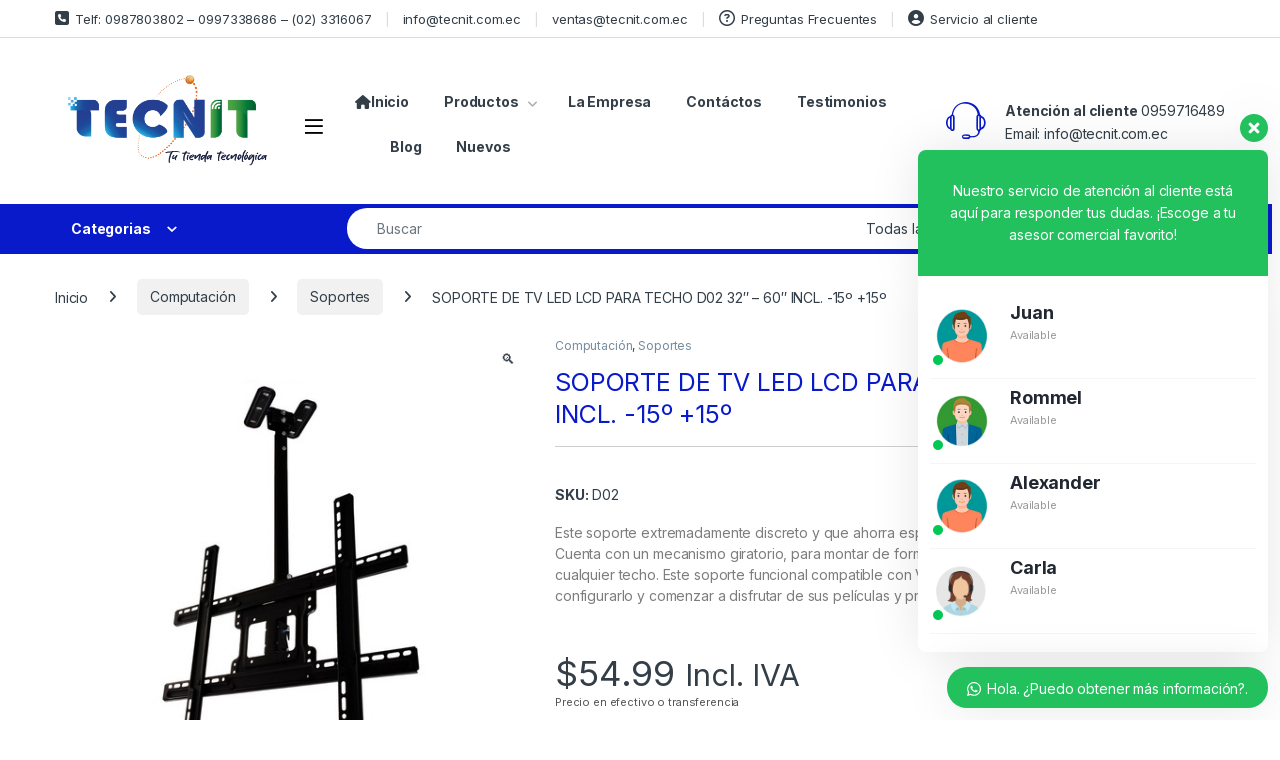

--- FILE ---
content_type: text/html; charset=UTF-8
request_url: https://tecnit.com.ec/producto/soporte-de-tv-led-lcd-para-techo-d02-32-60-incl-15o-15o/
body_size: 32991
content:
<!DOCTYPE html>
<html lang="es">
<head>
<meta charset="UTF-8">
<meta name="viewport" content="width=device-width, initial-scale=1">
<link rel="profile" href="http://gmpg.org/xfn/11">
<link rel="pingback" href="https://tecnit.com.ec/xmlrpc.php">
<meta name='robots' content='index, follow, max-image-preview:large, max-snippet:-1, max-video-preview:-1' />
<!-- This site is optimized with the Yoast SEO plugin v26.7 - https://yoast.com/wordpress/plugins/seo/ -->
<title>SOPORTE DE TV LED LCD PARA TECHO D02 32&quot; - 60&quot; INCL. -15º +15º - TECNIT</title>
<link rel="canonical" href="https://tecnit.com.ec/producto/soporte-de-tv-led-lcd-para-techo-d02-32-60-incl-15o-15o/" />
<meta property="og:locale" content="es_ES" />
<meta property="og:type" content="article" />
<meta property="og:title" content="SOPORTE DE TV LED LCD PARA TECHO D02 32&quot; - 60&quot; INCL. -15º +15º - TECNIT" />
<meta property="og:description" content="Este soporte extremadamente discreto y que ahorra espacio es ideal para el uso de cine en casa. Cuenta con un mecanismo giratorio, para montar de forma fácil y segura la pantalla de tu TV contra cualquier techo. Este soporte funcional compatible con VESA es fácil de instalar, por lo que puede configurarlo y comenzar a disfrutar de sus películas y programas favoritos en cuestión de minutos." />
<meta property="og:url" content="https://tecnit.com.ec/producto/soporte-de-tv-led-lcd-para-techo-d02-32-60-incl-15o-15o/" />
<meta property="og:site_name" content="TECNIT" />
<meta property="article:publisher" content="https://www.facebook.com/Tecnits" />
<meta property="article:modified_time" content="2023-05-16T19:26:57+00:00" />
<meta property="og:image" content="https://tecnit.com.ec/wp-content/uploads/2023/05/SOPORTE-DE-TV-LED-LCD-PARA-TECHO-D02.png" />
<meta property="og:image:width" content="500" />
<meta property="og:image:height" content="500" />
<meta property="og:image:type" content="image/png" />
<meta name="twitter:card" content="summary_large_image" />
<script type="application/ld+json" class="yoast-schema-graph">{"@context":"https://schema.org","@graph":[{"@type":"WebPage","@id":"https://tecnit.com.ec/producto/soporte-de-tv-led-lcd-para-techo-d02-32-60-incl-15o-15o/","url":"https://tecnit.com.ec/producto/soporte-de-tv-led-lcd-para-techo-d02-32-60-incl-15o-15o/","name":"SOPORTE DE TV LED LCD PARA TECHO D02 32\" - 60\" INCL. -15º +15º - TECNIT","isPartOf":{"@id":"https://tecnit.com.ec/#website"},"primaryImageOfPage":{"@id":"https://tecnit.com.ec/producto/soporte-de-tv-led-lcd-para-techo-d02-32-60-incl-15o-15o/#primaryimage"},"image":{"@id":"https://tecnit.com.ec/producto/soporte-de-tv-led-lcd-para-techo-d02-32-60-incl-15o-15o/#primaryimage"},"thumbnailUrl":"https://tecnit.com.ec/wp-content/uploads/2023/05/SOPORTE-DE-TV-LED-LCD-PARA-TECHO-D02.png","datePublished":"2023-05-16T19:20:38+00:00","dateModified":"2023-05-16T19:26:57+00:00","breadcrumb":{"@id":"https://tecnit.com.ec/producto/soporte-de-tv-led-lcd-para-techo-d02-32-60-incl-15o-15o/#breadcrumb"},"inLanguage":"es","potentialAction":[{"@type":"ReadAction","target":["https://tecnit.com.ec/producto/soporte-de-tv-led-lcd-para-techo-d02-32-60-incl-15o-15o/"]}]},{"@type":"ImageObject","inLanguage":"es","@id":"https://tecnit.com.ec/producto/soporte-de-tv-led-lcd-para-techo-d02-32-60-incl-15o-15o/#primaryimage","url":"https://tecnit.com.ec/wp-content/uploads/2023/05/SOPORTE-DE-TV-LED-LCD-PARA-TECHO-D02.png","contentUrl":"https://tecnit.com.ec/wp-content/uploads/2023/05/SOPORTE-DE-TV-LED-LCD-PARA-TECHO-D02.png","width":500,"height":500},{"@type":"BreadcrumbList","@id":"https://tecnit.com.ec/producto/soporte-de-tv-led-lcd-para-techo-d02-32-60-incl-15o-15o/#breadcrumb","itemListElement":[{"@type":"ListItem","position":1,"name":"Portada","item":"https://tecnit.com.ec/"},{"@type":"ListItem","position":2,"name":"Productos","item":"https://tecnit.com.ec/productos/"},{"@type":"ListItem","position":3,"name":"SOPORTE DE TV LED LCD PARA TECHO D02 32&#8243; &#8211; 60&#8243; INCL. -15º +15º"}]},{"@type":"WebSite","@id":"https://tecnit.com.ec/#website","url":"https://tecnit.com.ec/","name":"TECNIT","description":"Tecnología Informática y Telecomunicaciones","publisher":{"@id":"https://tecnit.com.ec/#organization"},"potentialAction":[{"@type":"SearchAction","target":{"@type":"EntryPoint","urlTemplate":"https://tecnit.com.ec/?s={search_term_string}"},"query-input":{"@type":"PropertyValueSpecification","valueRequired":true,"valueName":"search_term_string"}}],"inLanguage":"es"},{"@type":"Organization","@id":"https://tecnit.com.ec/#organization","name":"TECNIT","url":"https://tecnit.com.ec/","logo":{"@type":"ImageObject","inLanguage":"es","@id":"https://tecnit.com.ec/#/schema/logo/image/","url":"https://tecnit.com.ec/wp-content/uploads/2022/11/Tecnit-Logo-png-2022.png","contentUrl":"https://tecnit.com.ec/wp-content/uploads/2022/11/Tecnit-Logo-png-2022.png","width":1792,"height":861,"caption":"TECNIT"},"image":{"@id":"https://tecnit.com.ec/#/schema/logo/image/"},"sameAs":["https://www.facebook.com/Tecnits","https://www.tiktok.com/@tecnit?_t=8qGcj9UErNG&_r=1","https://www.instagram.com/tecnits/"]}]}</script>
<!-- / Yoast SEO plugin. -->
<link rel='dns-prefetch' href='//capi-automation.s3.us-east-2.amazonaws.com' />
<link rel='dns-prefetch' href='//fonts.googleapis.com' />
<link rel="alternate" type="application/rss+xml" title="TECNIT &raquo; Feed" href="https://tecnit.com.ec/feed/" />
<link rel="alternate" type="application/rss+xml" title="TECNIT &raquo; Feed de los comentarios" href="https://tecnit.com.ec/comments/feed/" />
<link rel="alternate" title="oEmbed (JSON)" type="application/json+oembed" href="https://tecnit.com.ec/wp-json/oembed/1.0/embed?url=https%3A%2F%2Ftecnit.com.ec%2Fproducto%2Fsoporte-de-tv-led-lcd-para-techo-d02-32-60-incl-15o-15o%2F" />
<link rel="alternate" title="oEmbed (XML)" type="text/xml+oembed" href="https://tecnit.com.ec/wp-json/oembed/1.0/embed?url=https%3A%2F%2Ftecnit.com.ec%2Fproducto%2Fsoporte-de-tv-led-lcd-para-techo-d02-32-60-incl-15o-15o%2F&#038;format=xml" />
<style>
.lazyload,
.lazyloading {
max-width: 100%;
}
</style>
<style id='wp-img-auto-sizes-contain-inline-css' type='text/css'>
img:is([sizes=auto i],[sizes^="auto," i]){contain-intrinsic-size:3000px 1500px}
/*# sourceURL=wp-img-auto-sizes-contain-inline-css */
</style>
<link rel='stylesheet' id='wp-block-library-css' href='//tecnit.com.ec/wp-content/cache/wpfc-minified/7z327kdy/47kwe.css' type='text/css' media='all' />
<style id='classic-theme-styles-inline-css' type='text/css'>
/*! This file is auto-generated */
.wp-block-button__link{color:#fff;background-color:#32373c;border-radius:9999px;box-shadow:none;text-decoration:none;padding:calc(.667em + 2px) calc(1.333em + 2px);font-size:1.125em}.wp-block-file__button{background:#32373c;color:#fff;text-decoration:none}
/*# sourceURL=/wp-includes/css/classic-themes.min.css */
</style>
<style id='pdfemb-pdf-embedder-viewer-style-inline-css' type='text/css'>
.wp-block-pdfemb-pdf-embedder-viewer{max-width:none}
/*# sourceURL=https://tecnit.com.ec/wp-content/plugins/pdf-embedder/block/build/style-index.css */
</style>
<style id='global-styles-inline-css' type='text/css'>
:root{--wp--preset--aspect-ratio--square: 1;--wp--preset--aspect-ratio--4-3: 4/3;--wp--preset--aspect-ratio--3-4: 3/4;--wp--preset--aspect-ratio--3-2: 3/2;--wp--preset--aspect-ratio--2-3: 2/3;--wp--preset--aspect-ratio--16-9: 16/9;--wp--preset--aspect-ratio--9-16: 9/16;--wp--preset--color--black: #000000;--wp--preset--color--cyan-bluish-gray: #abb8c3;--wp--preset--color--white: #ffffff;--wp--preset--color--pale-pink: #f78da7;--wp--preset--color--vivid-red: #cf2e2e;--wp--preset--color--luminous-vivid-orange: #ff6900;--wp--preset--color--luminous-vivid-amber: #fcb900;--wp--preset--color--light-green-cyan: #7bdcb5;--wp--preset--color--vivid-green-cyan: #00d084;--wp--preset--color--pale-cyan-blue: #8ed1fc;--wp--preset--color--vivid-cyan-blue: #0693e3;--wp--preset--color--vivid-purple: #9b51e0;--wp--preset--gradient--vivid-cyan-blue-to-vivid-purple: linear-gradient(135deg,rgb(6,147,227) 0%,rgb(155,81,224) 100%);--wp--preset--gradient--light-green-cyan-to-vivid-green-cyan: linear-gradient(135deg,rgb(122,220,180) 0%,rgb(0,208,130) 100%);--wp--preset--gradient--luminous-vivid-amber-to-luminous-vivid-orange: linear-gradient(135deg,rgb(252,185,0) 0%,rgb(255,105,0) 100%);--wp--preset--gradient--luminous-vivid-orange-to-vivid-red: linear-gradient(135deg,rgb(255,105,0) 0%,rgb(207,46,46) 100%);--wp--preset--gradient--very-light-gray-to-cyan-bluish-gray: linear-gradient(135deg,rgb(238,238,238) 0%,rgb(169,184,195) 100%);--wp--preset--gradient--cool-to-warm-spectrum: linear-gradient(135deg,rgb(74,234,220) 0%,rgb(151,120,209) 20%,rgb(207,42,186) 40%,rgb(238,44,130) 60%,rgb(251,105,98) 80%,rgb(254,248,76) 100%);--wp--preset--gradient--blush-light-purple: linear-gradient(135deg,rgb(255,206,236) 0%,rgb(152,150,240) 100%);--wp--preset--gradient--blush-bordeaux: linear-gradient(135deg,rgb(254,205,165) 0%,rgb(254,45,45) 50%,rgb(107,0,62) 100%);--wp--preset--gradient--luminous-dusk: linear-gradient(135deg,rgb(255,203,112) 0%,rgb(199,81,192) 50%,rgb(65,88,208) 100%);--wp--preset--gradient--pale-ocean: linear-gradient(135deg,rgb(255,245,203) 0%,rgb(182,227,212) 50%,rgb(51,167,181) 100%);--wp--preset--gradient--electric-grass: linear-gradient(135deg,rgb(202,248,128) 0%,rgb(113,206,126) 100%);--wp--preset--gradient--midnight: linear-gradient(135deg,rgb(2,3,129) 0%,rgb(40,116,252) 100%);--wp--preset--font-size--small: 13px;--wp--preset--font-size--medium: 20px;--wp--preset--font-size--large: 36px;--wp--preset--font-size--x-large: 42px;--wp--preset--spacing--20: 0.44rem;--wp--preset--spacing--30: 0.67rem;--wp--preset--spacing--40: 1rem;--wp--preset--spacing--50: 1.5rem;--wp--preset--spacing--60: 2.25rem;--wp--preset--spacing--70: 3.38rem;--wp--preset--spacing--80: 5.06rem;--wp--preset--shadow--natural: 6px 6px 9px rgba(0, 0, 0, 0.2);--wp--preset--shadow--deep: 12px 12px 50px rgba(0, 0, 0, 0.4);--wp--preset--shadow--sharp: 6px 6px 0px rgba(0, 0, 0, 0.2);--wp--preset--shadow--outlined: 6px 6px 0px -3px rgb(255, 255, 255), 6px 6px rgb(0, 0, 0);--wp--preset--shadow--crisp: 6px 6px 0px rgb(0, 0, 0);}:where(.is-layout-flex){gap: 0.5em;}:where(.is-layout-grid){gap: 0.5em;}body .is-layout-flex{display: flex;}.is-layout-flex{flex-wrap: wrap;align-items: center;}.is-layout-flex > :is(*, div){margin: 0;}body .is-layout-grid{display: grid;}.is-layout-grid > :is(*, div){margin: 0;}:where(.wp-block-columns.is-layout-flex){gap: 2em;}:where(.wp-block-columns.is-layout-grid){gap: 2em;}:where(.wp-block-post-template.is-layout-flex){gap: 1.25em;}:where(.wp-block-post-template.is-layout-grid){gap: 1.25em;}.has-black-color{color: var(--wp--preset--color--black) !important;}.has-cyan-bluish-gray-color{color: var(--wp--preset--color--cyan-bluish-gray) !important;}.has-white-color{color: var(--wp--preset--color--white) !important;}.has-pale-pink-color{color: var(--wp--preset--color--pale-pink) !important;}.has-vivid-red-color{color: var(--wp--preset--color--vivid-red) !important;}.has-luminous-vivid-orange-color{color: var(--wp--preset--color--luminous-vivid-orange) !important;}.has-luminous-vivid-amber-color{color: var(--wp--preset--color--luminous-vivid-amber) !important;}.has-light-green-cyan-color{color: var(--wp--preset--color--light-green-cyan) !important;}.has-vivid-green-cyan-color{color: var(--wp--preset--color--vivid-green-cyan) !important;}.has-pale-cyan-blue-color{color: var(--wp--preset--color--pale-cyan-blue) !important;}.has-vivid-cyan-blue-color{color: var(--wp--preset--color--vivid-cyan-blue) !important;}.has-vivid-purple-color{color: var(--wp--preset--color--vivid-purple) !important;}.has-black-background-color{background-color: var(--wp--preset--color--black) !important;}.has-cyan-bluish-gray-background-color{background-color: var(--wp--preset--color--cyan-bluish-gray) !important;}.has-white-background-color{background-color: var(--wp--preset--color--white) !important;}.has-pale-pink-background-color{background-color: var(--wp--preset--color--pale-pink) !important;}.has-vivid-red-background-color{background-color: var(--wp--preset--color--vivid-red) !important;}.has-luminous-vivid-orange-background-color{background-color: var(--wp--preset--color--luminous-vivid-orange) !important;}.has-luminous-vivid-amber-background-color{background-color: var(--wp--preset--color--luminous-vivid-amber) !important;}.has-light-green-cyan-background-color{background-color: var(--wp--preset--color--light-green-cyan) !important;}.has-vivid-green-cyan-background-color{background-color: var(--wp--preset--color--vivid-green-cyan) !important;}.has-pale-cyan-blue-background-color{background-color: var(--wp--preset--color--pale-cyan-blue) !important;}.has-vivid-cyan-blue-background-color{background-color: var(--wp--preset--color--vivid-cyan-blue) !important;}.has-vivid-purple-background-color{background-color: var(--wp--preset--color--vivid-purple) !important;}.has-black-border-color{border-color: var(--wp--preset--color--black) !important;}.has-cyan-bluish-gray-border-color{border-color: var(--wp--preset--color--cyan-bluish-gray) !important;}.has-white-border-color{border-color: var(--wp--preset--color--white) !important;}.has-pale-pink-border-color{border-color: var(--wp--preset--color--pale-pink) !important;}.has-vivid-red-border-color{border-color: var(--wp--preset--color--vivid-red) !important;}.has-luminous-vivid-orange-border-color{border-color: var(--wp--preset--color--luminous-vivid-orange) !important;}.has-luminous-vivid-amber-border-color{border-color: var(--wp--preset--color--luminous-vivid-amber) !important;}.has-light-green-cyan-border-color{border-color: var(--wp--preset--color--light-green-cyan) !important;}.has-vivid-green-cyan-border-color{border-color: var(--wp--preset--color--vivid-green-cyan) !important;}.has-pale-cyan-blue-border-color{border-color: var(--wp--preset--color--pale-cyan-blue) !important;}.has-vivid-cyan-blue-border-color{border-color: var(--wp--preset--color--vivid-cyan-blue) !important;}.has-vivid-purple-border-color{border-color: var(--wp--preset--color--vivid-purple) !important;}.has-vivid-cyan-blue-to-vivid-purple-gradient-background{background: var(--wp--preset--gradient--vivid-cyan-blue-to-vivid-purple) !important;}.has-light-green-cyan-to-vivid-green-cyan-gradient-background{background: var(--wp--preset--gradient--light-green-cyan-to-vivid-green-cyan) !important;}.has-luminous-vivid-amber-to-luminous-vivid-orange-gradient-background{background: var(--wp--preset--gradient--luminous-vivid-amber-to-luminous-vivid-orange) !important;}.has-luminous-vivid-orange-to-vivid-red-gradient-background{background: var(--wp--preset--gradient--luminous-vivid-orange-to-vivid-red) !important;}.has-very-light-gray-to-cyan-bluish-gray-gradient-background{background: var(--wp--preset--gradient--very-light-gray-to-cyan-bluish-gray) !important;}.has-cool-to-warm-spectrum-gradient-background{background: var(--wp--preset--gradient--cool-to-warm-spectrum) !important;}.has-blush-light-purple-gradient-background{background: var(--wp--preset--gradient--blush-light-purple) !important;}.has-blush-bordeaux-gradient-background{background: var(--wp--preset--gradient--blush-bordeaux) !important;}.has-luminous-dusk-gradient-background{background: var(--wp--preset--gradient--luminous-dusk) !important;}.has-pale-ocean-gradient-background{background: var(--wp--preset--gradient--pale-ocean) !important;}.has-electric-grass-gradient-background{background: var(--wp--preset--gradient--electric-grass) !important;}.has-midnight-gradient-background{background: var(--wp--preset--gradient--midnight) !important;}.has-small-font-size{font-size: var(--wp--preset--font-size--small) !important;}.has-medium-font-size{font-size: var(--wp--preset--font-size--medium) !important;}.has-large-font-size{font-size: var(--wp--preset--font-size--large) !important;}.has-x-large-font-size{font-size: var(--wp--preset--font-size--x-large) !important;}
:where(.wp-block-post-template.is-layout-flex){gap: 1.25em;}:where(.wp-block-post-template.is-layout-grid){gap: 1.25em;}
:where(.wp-block-term-template.is-layout-flex){gap: 1.25em;}:where(.wp-block-term-template.is-layout-grid){gap: 1.25em;}
:where(.wp-block-columns.is-layout-flex){gap: 2em;}:where(.wp-block-columns.is-layout-grid){gap: 2em;}
:root :where(.wp-block-pullquote){font-size: 1.5em;line-height: 1.6;}
/*# sourceURL=global-styles-inline-css */
</style>
<link rel='stylesheet' id='mas-wc-brands-style-css' href='//tecnit.com.ec/wp-content/cache/wpfc-minified/7awz5rcw/47kwe.css' type='text/css' media='all' />
<link rel='stylesheet' id='photoswipe-css' href='//tecnit.com.ec/wp-content/cache/wpfc-minified/mm3ntrnk/47kwe.css' type='text/css' media='all' />
<link rel='stylesheet' id='photoswipe-default-skin-css' href='//tecnit.com.ec/wp-content/cache/wpfc-minified/deedijgs/47kwe.css' type='text/css' media='all' />
<style id='woocommerce-inline-inline-css' type='text/css'>
.woocommerce form .form-row .required { visibility: visible; }
/*# sourceURL=woocommerce-inline-inline-css */
</style>
<link rel='stylesheet' id='electro-fonts-css' href='https://fonts.googleapis.com/css2?family=Inter:wght@300;400;600;700&#038;display=swap' type='text/css' media='all' />
<link rel='stylesheet' id='font-electro-css' href='//tecnit.com.ec/wp-content/cache/wpfc-minified/kp9ivysm/47kwe.css' type='text/css' media='all' />
<link rel='stylesheet' id='fontawesome-css' href='//tecnit.com.ec/wp-content/cache/wpfc-minified/labj5726/47kwe.css' type='text/css' media='all' />
<link rel='stylesheet' id='animate-css-css' href='//tecnit.com.ec/wp-content/cache/wpfc-minified/e3oh2x0e/47kwe.css' type='text/css' media='all' />
<link rel='stylesheet' id='electro-style-css' href='//tecnit.com.ec/wp-content/cache/wpfc-minified/6ymcj4vf/47kwe.css' type='text/css' media='all' />
<link rel='stylesheet' id='electro-elementor-style-css' href='//tecnit.com.ec/wp-content/cache/wpfc-minified/jqm05uli/47kwe.css' type='text/css' media='all' />
<link rel='stylesheet' id='dflip-style-css' href='//tecnit.com.ec/wp-content/cache/wpfc-minified/mji7dfl9/47kwe.css' type='text/css' media='all' />
<link rel='stylesheet' id='elementor-frontend-css' href='//tecnit.com.ec/wp-content/cache/wpfc-minified/kxiuywy6/47kwe.css' type='text/css' media='all' />
<link rel='stylesheet' id='widget-image-css' href='//tecnit.com.ec/wp-content/cache/wpfc-minified/zgjggcl/47kwe.css' type='text/css' media='all' />
<link rel='stylesheet' id='widget-heading-css' href='//tecnit.com.ec/wp-content/cache/wpfc-minified/7abnqozt/47kwe.css' type='text/css' media='all' />
<link rel='stylesheet' id='widget-google_maps-css' href='//tecnit.com.ec/wp-content/cache/wpfc-minified/876rxint/47kwe.css' type='text/css' media='all' />
<link rel='stylesheet' id='elementor-icons-css' href='//tecnit.com.ec/wp-content/cache/wpfc-minified/quby9qj3/47kwe.css' type='text/css' media='all' />
<link rel='stylesheet' id='elementor-post-11652-css' href='https://tecnit.com.ec/wp-content/uploads/elementor/css/post-11652.css?ver=1768244071' type='text/css' media='all' />
<link rel='stylesheet' id='elementor-post-12669-css' href='https://tecnit.com.ec/wp-content/uploads/elementor/css/post-12669.css?ver=1768244071' type='text/css' media='all' />
<link rel='stylesheet' id='wws-public-style-css' href='//tecnit.com.ec/wp-content/cache/wpfc-minified/sdwbbvq/47kwe.css' type='text/css' media='all' />
<style id='wws-public-style-inline-css' type='text/css'>
.wws--bg-color {
background-color: #22C15E;
}.wws--text-color {
color: #ffffff;
}.wws-popup__open-btn {
padding: 8px 20px;
border-radius: 20px;
display: inline-block;
margin-top: 15px;
cursor: pointer;
}.wws-popup-container--position {
right: 12px;
bottom: 12px;
}
.wws-popup__open-btn { float: right; }
.wws-gradient--position {
bottom: 0;
right: 0;
background: radial-gradient(ellipse at bottom right, rgba(29, 39, 54, 0.2) 0, rgba(29, 39, 54, 0) 72%);
}
/*# sourceURL=wws-public-style-inline-css */
</style>
<link rel='stylesheet' id='wws-public-template-css' href='//tecnit.com.ec/wp-content/cache/wpfc-minified/9iuk21rs/47kwe.css' type='text/css' media='all' />
<link rel='stylesheet' id='elementor-gf-local-roboto-css' href='//tecnit.com.ec/wp-content/cache/wpfc-minified/8a7sxjdw/47kwe.css' type='text/css' media='all' />
<link rel='stylesheet' id='elementor-gf-local-robotoslab-css' href='//tecnit.com.ec/wp-content/cache/wpfc-minified/8jnltsz1/47kwe.css' type='text/css' media='all' />
<link rel='stylesheet' id='elementor-gf-local-solitreo-css' href='//tecnit.com.ec/wp-content/cache/wpfc-minified/dq5bga9t/47kwe.css' type='text/css' media='all' />
<script src='//tecnit.com.ec/wp-content/cache/wpfc-minified/g1gxvavy/47kwe.js' type="text/javascript"></script>
<!-- <script type="text/javascript" src="https://tecnit.com.ec/wp-includes/js/jquery/jquery.min.js?ver=3.7.1" id="jquery-core-js"></script> -->
<!-- <script type="text/javascript" src="https://tecnit.com.ec/wp-includes/js/jquery/jquery-migrate.min.js?ver=3.4.1" id="jquery-migrate-js"></script> -->
<!-- <script type="text/javascript" src="https://tecnit.com.ec/wp-content/plugins/woocommerce/assets/js/jquery-blockui/jquery.blockUI.min.js?ver=2.7.0-wc.10.4.3" id="wc-jquery-blockui-js" defer="defer" data-wp-strategy="defer"></script> -->
<script type="text/javascript" id="wc-add-to-cart-js-extra">
/* <![CDATA[ */
var wc_add_to_cart_params = {"ajax_url":"/wp-admin/admin-ajax.php","wc_ajax_url":"/?wc-ajax=%%endpoint%%","i18n_view_cart":"Ver carrito","cart_url":"https://tecnit.com.ec/carrito-de-compras/","is_cart":"","cart_redirect_after_add":"no"};
//# sourceURL=wc-add-to-cart-js-extra
/* ]]> */
</script>
<script src='//tecnit.com.ec/wp-content/cache/wpfc-minified/qts4ieg8/47kwe.js' type="text/javascript"></script>
<!-- <script type="text/javascript" src="https://tecnit.com.ec/wp-content/plugins/woocommerce/assets/js/frontend/add-to-cart.min.js?ver=10.4.3" id="wc-add-to-cart-js" defer="defer" data-wp-strategy="defer"></script> -->
<!-- <script type="text/javascript" src="https://tecnit.com.ec/wp-content/plugins/woocommerce/assets/js/zoom/jquery.zoom.min.js?ver=1.7.21-wc.10.4.3" id="wc-zoom-js" defer="defer" data-wp-strategy="defer"></script> -->
<!-- <script type="text/javascript" src="https://tecnit.com.ec/wp-content/plugins/woocommerce/assets/js/flexslider/jquery.flexslider.min.js?ver=2.7.2-wc.10.4.3" id="wc-flexslider-js" defer="defer" data-wp-strategy="defer"></script> -->
<!-- <script type="text/javascript" src="https://tecnit.com.ec/wp-content/plugins/woocommerce/assets/js/photoswipe/photoswipe.min.js?ver=4.1.1-wc.10.4.3" id="wc-photoswipe-js" defer="defer" data-wp-strategy="defer"></script> -->
<!-- <script type="text/javascript" src="https://tecnit.com.ec/wp-content/plugins/woocommerce/assets/js/photoswipe/photoswipe-ui-default.min.js?ver=4.1.1-wc.10.4.3" id="wc-photoswipe-ui-default-js" defer="defer" data-wp-strategy="defer"></script> -->
<script type="text/javascript" id="wc-single-product-js-extra">
/* <![CDATA[ */
var wc_single_product_params = {"i18n_required_rating_text":"Por favor elige una puntuaci\u00f3n","i18n_rating_options":["1 de 5 estrellas","2 de 5 estrellas","3 de 5 estrellas","4 de 5 estrellas","5 de 5 estrellas"],"i18n_product_gallery_trigger_text":"Ver galer\u00eda de im\u00e1genes a pantalla completa","review_rating_required":"yes","flexslider":{"rtl":false,"animation":"slide","smoothHeight":true,"directionNav":false,"controlNav":true,"slideshow":false,"animationSpeed":500,"animationLoop":false,"allowOneSlide":false},"zoom_enabled":"1","zoom_options":[],"photoswipe_enabled":"1","photoswipe_options":{"shareEl":false,"closeOnScroll":false,"history":false,"hideAnimationDuration":0,"showAnimationDuration":0},"flexslider_enabled":"1"};
//# sourceURL=wc-single-product-js-extra
/* ]]> */
</script>
<script src='//tecnit.com.ec/wp-content/cache/wpfc-minified/ky0wby56/47kwe.js' type="text/javascript"></script>
<!-- <script type="text/javascript" src="https://tecnit.com.ec/wp-content/plugins/woocommerce/assets/js/frontend/single-product.min.js?ver=10.4.3" id="wc-single-product-js" defer="defer" data-wp-strategy="defer"></script> -->
<!-- <script type="text/javascript" src="https://tecnit.com.ec/wp-content/plugins/woocommerce/assets/js/js-cookie/js.cookie.min.js?ver=2.1.4-wc.10.4.3" id="wc-js-cookie-js" defer="defer" data-wp-strategy="defer"></script> -->
<script type="text/javascript" id="woocommerce-js-extra">
/* <![CDATA[ */
var woocommerce_params = {"ajax_url":"/wp-admin/admin-ajax.php","wc_ajax_url":"/?wc-ajax=%%endpoint%%","i18n_password_show":"Mostrar contrase\u00f1a","i18n_password_hide":"Ocultar contrase\u00f1a"};
//# sourceURL=woocommerce-js-extra
/* ]]> */
</script>
<script src='//tecnit.com.ec/wp-content/cache/wpfc-minified/jmuf3wvy/47kwe.js' type="text/javascript"></script>
<!-- <script type="text/javascript" src="https://tecnit.com.ec/wp-content/plugins/woocommerce/assets/js/frontend/woocommerce.min.js?ver=10.4.3" id="woocommerce-js" defer="defer" data-wp-strategy="defer"></script> -->
<script type="text/javascript" id="wc-cart-fragments-js-extra">
/* <![CDATA[ */
var wc_cart_fragments_params = {"ajax_url":"/wp-admin/admin-ajax.php","wc_ajax_url":"/?wc-ajax=%%endpoint%%","cart_hash_key":"wc_cart_hash_50af6ddb0389365fcdf25a4bd7213f6a","fragment_name":"wc_fragments_50af6ddb0389365fcdf25a4bd7213f6a","request_timeout":"5000"};
//# sourceURL=wc-cart-fragments-js-extra
/* ]]> */
</script>
<script src='//tecnit.com.ec/wp-content/cache/wpfc-minified/jn2o2dob/47kwe.js' type="text/javascript"></script>
<!-- <script type="text/javascript" src="https://tecnit.com.ec/wp-content/plugins/woocommerce/assets/js/frontend/cart-fragments.min.js?ver=10.4.3" id="wc-cart-fragments-js" defer="defer" data-wp-strategy="defer"></script> -->
<link rel="https://api.w.org/" href="https://tecnit.com.ec/wp-json/" /><link rel="alternate" title="JSON" type="application/json" href="https://tecnit.com.ec/wp-json/wp/v2/product/13328" /><link rel="EditURI" type="application/rsd+xml" title="RSD" href="https://tecnit.com.ec/xmlrpc.php?rsd" />
<meta name="generator" content="WordPress 6.9" />
<meta name="generator" content="WooCommerce 10.4.3" />
<link rel='shortlink' href='https://tecnit.com.ec/?p=13328' />
<meta name="generator" content="Redux 4.5.10" /><script type="text/javascript">
document.addEventListener('DOMContentLoaded', function(){
if(window.location.href.includes('order-received')){ 
var GoogleValue = Number(document.querySelector("#post-2772 > div > div > div > ul > li.woocommerce-order-overview__total.total > strong > span > bdi").innerText.replace('$','').replaceAll('.','').replace(',','.').replace(/\s/g, ''))
gtag('event', 'conversion', {
'send_to': 'AW-10809338725/Mfz3CLHK0agDEOXWpaIo',
'value': GoogleValue,
'currency': 'USD'})     
}
})
</script>
<!-- Google tag (gtag.js) -->
<script async src="https://www.googletagmanager.com/gtag/js?id=AW-10809338725"></script>
<script>
window.dataLayer = window.dataLayer || [];
function gtag(){dataLayer.push(arguments);}
gtag('js', new Date());
gtag('config', 'AW-10809338725');
</script>
<!-- Event snippet for Contacto What (1) conversion page -->
<script>
gtag('event', 'conversion', {'send_to': 'AW-10809338725/3_DyCMbZi4oYEOXWpaIo'});
</script>
<!--ETIQUETA GOOGLE SEARCH CONSOLE -->
<meta name="google-site-verification" content="lXJmO6r2B1AYvlTitYKK9Q-_BfYZTl4-X3BbGRN1Qj0" />
<!-- Google tag (gtag.js) -->
<script async src="https://www.googletagmanager.com/gtag/js?id=G-BENSHGTFWF"></script>
<script>
window.dataLayer = window.dataLayer || [];
function gtag(){dataLayer.push(arguments);}
gtag('js', new Date());
gtag('config', 'G-BENSHGTFWF');
</script>
<meta name="google-site-verification" content="z8G9iIvxipjd3-U975QFG-hhTfLAdokrb-zOM-8f8to" />
<!-- Meta Pixel Code -->
<script>
!function(f,b,e,v,n,t,s)
{if(f.fbq)return;n=f.fbq=function(){n.callMethod?
n.callMethod.apply(n,arguments):n.queue.push(arguments)};
if(!f._fbq)f._fbq=n;n.push=n;n.loaded=!0;n.version='2.0';
n.queue=[];t=b.createElement(e);t.async=!0;
t.src=v;s=b.getElementsByTagName(e)[0];
s.parentNode.insertBefore(t,s)}(window, document,'script',
'https://connect.facebook.net/en_US/fbevents.js');
fbq('init', '1133664411198996');
fbq('track', 'PageView');
</script>
<noscript><img height="1" width="1" style="display:none"
src="https://www.facebook.com/tr?id=1133664411198996&ev=PageView&noscript=1"
/></noscript>
<!-- End Meta Pixel Code -->
<!-- Google Tag Manager -->
<script>(function(w,d,s,l,i){w[l]=w[l]||[];w[l].push({'gtm.start':
new Date().getTime(),event:'gtm.js'});var f=d.getElementsByTagName(s)[0],
j=d.createElement(s),dl=l!='dataLayer'?'&l='+l:'';j.async=true;j.src=
'https://www.googletagmanager.com/gtm.js?id='+i+dl;f.parentNode.insertBefore(j,f);
})(window,document,'script','dataLayer','GTM-5T36SR8');</script>
<!-- End Google Tag Manager --><meta name="generator" content="performance-lab 4.0.1; plugins: ">
<meta name="ti-site-data" content="[base64]" />		<script>
document.documentElement.className = document.documentElement.className.replace('no-js', 'js');
</script>
<style>
.no-js img.lazyload {
display: none;
}
figure.wp-block-image img.lazyloading {
min-width: 150px;
}
.lazyload,
.lazyloading {
--smush-placeholder-width: 100px;
--smush-placeholder-aspect-ratio: 1/1;
width: var(--smush-image-width, var(--smush-placeholder-width)) !important;
aspect-ratio: var(--smush-image-aspect-ratio, var(--smush-placeholder-aspect-ratio)) !important;
}
.lazyload, .lazyloading {
opacity: 0;
}
.lazyloaded {
opacity: 1;
transition: opacity 400ms;
transition-delay: 0ms;
}
</style>
<noscript><style>.woocommerce-product-gallery{ opacity: 1 !important; }</style></noscript>
<meta name="generator" content="Elementor 3.34.1; features: additional_custom_breakpoints; settings: css_print_method-external, google_font-enabled, font_display-swap">
<!-- Meta Pixel Code -->
<script type='text/javascript'>
!function(f,b,e,v,n,t,s){if(f.fbq)return;n=f.fbq=function(){n.callMethod?
n.callMethod.apply(n,arguments):n.queue.push(arguments)};if(!f._fbq)f._fbq=n;
n.push=n;n.loaded=!0;n.version='2.0';n.queue=[];t=b.createElement(e);t.async=!0;
t.src=v;s=b.getElementsByTagName(e)[0];s.parentNode.insertBefore(t,s)}(window,
document,'script','https://connect.facebook.net/en_US/fbevents.js');
</script>
<!-- End Meta Pixel Code -->
<script type='text/javascript'>var url = window.location.origin + '?ob=open-bridge';
fbq('set', 'openbridge', '3248383798513033', url);
fbq('init', '3248383798513033', {}, {
"agent": "wordpress-6.9-4.1.5"
})</script><script type='text/javascript'>
fbq('track', 'PageView', []);
</script>			<script  type="text/javascript">
!function(f,b,e,v,n,t,s){if(f.fbq)return;n=f.fbq=function(){n.callMethod?
n.callMethod.apply(n,arguments):n.queue.push(arguments)};if(!f._fbq)f._fbq=n;
n.push=n;n.loaded=!0;n.version='2.0';n.queue=[];t=b.createElement(e);t.async=!0;
t.src=v;s=b.getElementsByTagName(e)[0];s.parentNode.insertBefore(t,s)}(window,
document,'script','https://connect.facebook.net/en_US/fbevents.js');
</script>
<!-- WooCommerce Facebook Integration Begin -->
<script  type="text/javascript">
fbq('init', '319345994189771', {}, {
"agent": "woocommerce_0-10.4.3-3.5.15"
});
document.addEventListener( 'DOMContentLoaded', function() {
// Insert placeholder for events injected when a product is added to the cart through AJAX.
document.body.insertAdjacentHTML( 'beforeend', '<div class=\"wc-facebook-pixel-event-placeholder\"></div>' );
}, false );
</script>
<!-- WooCommerce Facebook Integration End -->
<style>
.e-con.e-parent:nth-of-type(n+4):not(.e-lazyloaded):not(.e-no-lazyload),
.e-con.e-parent:nth-of-type(n+4):not(.e-lazyloaded):not(.e-no-lazyload) * {
background-image: none !important;
}
@media screen and (max-height: 1024px) {
.e-con.e-parent:nth-of-type(n+3):not(.e-lazyloaded):not(.e-no-lazyload),
.e-con.e-parent:nth-of-type(n+3):not(.e-lazyloaded):not(.e-no-lazyload) * {
background-image: none !important;
}
}
@media screen and (max-height: 640px) {
.e-con.e-parent:nth-of-type(n+2):not(.e-lazyloaded):not(.e-no-lazyload),
.e-con.e-parent:nth-of-type(n+2):not(.e-lazyloaded):not(.e-no-lazyload) * {
background-image: none !important;
}
}
</style>
<script>
document.addEventListener("DOMContentLoaded", function () {
document.querySelectorAll("h2.woocommerce-loop-product__title").forEach(function (el) {
const h3 = document.createElement("h3");
h3.className = el.className;
h3.innerHTML = el.innerHTML;
// Copiar los estilos inline si los hubiera
h3.style.cssText = el.style.cssText;
// Forzar a mantener apariencia exacta con estilo directo (por si depende del h2)
h3.style.fontSize = "16px"; /* ajusta al tamaño exacto de tu tema */
h3.style.fontWeight = "700";
h3.style.textTransform = "uppercase";
h3.style.color = "#005BAC"; /* o el color azul de tus títulos */
h3.style.display = "block";
h3.style.lineHeight = "1.3";
el.replaceWith(h3);
});
});
</script>
<meta name="theme-color" content="#02010100">
<link rel="icon" href="https://tecnit.com.ec/wp-content/uploads/2019/05/cropped-FAVICON-100x100.png" sizes="32x32" />
<link rel="icon" href="https://tecnit.com.ec/wp-content/uploads/2019/05/cropped-FAVICON-300x300.png" sizes="192x192" />
<link rel="apple-touch-icon" href="https://tecnit.com.ec/wp-content/uploads/2019/05/cropped-FAVICON-300x300.png" />
<meta name="msapplication-TileImage" content="https://tecnit.com.ec/wp-content/uploads/2019/05/cropped-FAVICON-300x300.png" />
<style type="text/css">
.footer-call-us .call-us-icon i,
.header-support-info .support-icon i,
.header-support-inner .support-icon,
.widget_electro_products_filter .widget_layered_nav li > a:hover::before,
.widget_electro_products_filter .widget_layered_nav li > a:focus::before,
.widget_electro_products_filter .widget_product_categories li > a:hover::before,
.widget_electro_products_filter .widget_product_categories li > a:focus::before,
.widget_electro_products_filter .widget_layered_nav li.chosen > a::before,
.widget_electro_products_filter .widget_product_categories li.current-cat > a::before,
.features-list .media-left i,
.secondary-nav>.dropdown.open >a::before,
.secondary-nav>.dropdown.show >a::before,
p.stars a,
.top-bar.top-bar-v1 #menu-top-bar-left.nav-inline .menu-item > a i,
.handheld-footer .handheld-footer-bar .footer-call-us .call-us-text span,
.footer-v2 .handheld-footer .handheld-footer-bar .footer-call-us .call-us-text span,
.top-bar .menu-item.customer-support i,
.header-v13 .primary-nav-menu .nav-inline>.menu-item>a:hover,
.header-v13 .primary-nav-menu .nav-inline>.dropdown:hover > a,
.header-v13 .off-canvas-navigation-wrapper .navbar-toggler:hover,
.header-v13 .off-canvas-navigation-wrapper button:hover,
.header-v13 .off-canvas-navigation-wrapper.toggled .navbar-toggler:hover,
.header-v13 .off-canvas-navigation-wrapper.toggled button:hover {
color: #091acb;
}
.header-logo svg ellipse,
.footer-logo svg ellipse{
fill:#091acb;
}
.primary-nav .nav-inline > .menu-item .dropdown-menu,
.primary-nav-menu .nav-inline > .menu-item .dropdown-menu,
.navbar-primary .navbar-nav > .menu-item .dropdown-menu,
.vertical-menu .menu-item-has-children > .dropdown-menu,
.departments-menu .menu-item-has-children:hover > .dropdown-menu,
.cat-nav .handheld>.mas-elementor-nav-menu--dropdown,
.top-bar .nav-inline > .menu-item .dropdown-menu,
.secondary-nav>.dropdown .dropdown-menu,
.header-v6 .vertical-menu .list-group-item > .dropdown-menu,
.best-selling-menu .nav-item>ul>li.electro-more-menu-item .dropdown-menu,
.home-v5-slider .tp-tab.selected .tp-tab-title:before,
.home-v5-slider .tp-tab.selected .tp-tab-title:after,
.header-v5 .electro-navigation .departments-menu-v2>.dropdown>.dropdown-menu,
.product-categories-list-with-header.v2 header .caption .section-title:after,
.primary-nav-menu .nav-inline >.menu-item .dropdown-menu,
.dropdown-menu-mini-cart,
.dropdown-menu-user-account,
.electro-navbar-primary .nav>.menu-item.menu-item-has-children .dropdown-menu,
.header-v6 .header-logo-area .departments-menu-v2 .departments-menu-v2-title+.dropdown-menu,
.departments-menu-v2 .departments-menu-v2-title+.dropdown-menu li.menu-item-has-children .dropdown-menu,
.secondary-nav-v6 .secondary-nav-v6-inner .sub-menu,
.secondary-nav-v6 .widget_nav_menu .sub-menu,
.header-v14 .primary-nav .mas-elementor-nav-menu >.menu-item > .dropdown-menu {
border-top-color: #091acb;
}
.columns-6-1 > ul.products > li.product .thumbnails > a:hover,
.primary-nav .nav-inline .yamm-fw.open > a::before,
.columns-6-1>ul.products.product-main-6-1 .electro-wc-product-gallery__wrapper .electro-wc-product-gallery__image.flex-active-slide img,
.single-product .electro-wc-product-gallery .electro-wc-product-gallery__wrapper .electro-wc-product-gallery__image.flex-active-slide img,
.products-6-1-with-categories-inner .product-main-6-1 .images .thumbnails a:hover,
.home-v5-slider .tp-tab.selected .tp-tab-title:after,
.electro-navbar .departments-menu-v2 .departments-menu-v2-title+.dropdown-menu li.menu-item-has-children>.dropdown-menu,
.product-main-6-1 .thumbnails>a:focus, .product-main-6-1 .thumbnails>a:hover,
.product-main-6-1 .thumbnails>a:focus, .product-main-6-1 .thumbnails>a:focus,
.product-main-6-1 .thumbnails>a:focus>img, .product-main-6-1 .thumbnails>a:hover>img,
.product-main-6-1 .thumbnails>a:focus>img, .product-main-6-1 .thumbnails>a:focus>img {
border-bottom-color: #091acb;
}
.navbar-primary,
.footer-newsletter,
.button:hover::before,
li.product:hover .button::before,
li.product:hover .added_to_cart::before,
.owl-item .product:hover .button::before,
.owl-item .product:hover .added_to_cart::before,
.widget_price_filter .ui-slider .ui-slider-handle,
.woocommerce-pagination ul.page-numbers > li a.current,
.woocommerce-pagination ul.page-numbers > li span.current,
.pagination ul.page-numbers > li a.current,
.pagination ul.page-numbers > li span.current,
.owl-dots .owl-dot.active,
.products-carousel-tabs .nav-link.active::before,
.deal-progress .progress-bar,
.products-2-1-2 .nav-link.active::before,
.products-4-1-4 .nav-link.active::before,
.da .da-action > a::after,
.header-v1 .navbar-search .input-group .btn,
.header-v3 .navbar-search .input-group .btn,
.header-v6 .navbar-search .input-group .btn,
.header-v8 .navbar-search .input-group .btn,
.header-v9 .navbar-search .input-group .btn,
.header-v10 .navbar-search .input-group .btn,
.header-v11 .navbar-search .input-group-btn .btn,
.header-v12 .navbar-search .input-group .btn,
.vertical-menu > li:first-child,
.widget.widget_tag_cloud .tagcloud a:hover,
.widget.widget_tag_cloud .tagcloud a:focus,
.navbar-mini-cart .cart-items-count,
.navbar-compare .count,
.navbar-wishlist .count,
.wc-tabs > li.active a::before,
.ec-tabs > li.active a::before,
.woocommerce-info,
.woocommerce-noreviews,
p.no-comments,
.products-2-1-2 .nav-link:hover::before,
.products-4-1-4 .nav-link:hover::before,
.single_add_to_cart_button,
.section-onsale-product-carousel .onsale-product-carousel .onsale-product .onsale-product-content .deal-cart-button .button,
.section-onsale-product-carousel .onsale-product-carousel .onsale-product .onsale-product-content .deal-cart-button .added_to_cart,
.wpb-accordion .vc_tta.vc_general .vc_tta-panel.vc_active .vc_tta-panel-heading .vc_tta-panel-title > a i,
ul.products > li.product.list-view:not(.list-view-small) .button:hover,
ul.products > li.product.list-view:not(.list-view-small) .button:focus,
ul.products > li.product.list-view:not(.list-view-small) .button:active,
ul.products > li.product.list-view.list-view-small .button:hover::after,
ul.products > li.product.list-view.list-view-small .button:focus::after,
ul.products > li.product.list-view.list-view-small .button:active::after,
.widget_electro_products_carousel_widget .section-products-carousel .owl-nav .owl-prev:hover,
.widget_electro_products_carousel_widget .section-products-carousel .owl-nav .owl-next:hover,
.full-color-background .header-v3,
.full-color-background .header-v4,
.full-color-background .top-bar,
.top-bar-v3,
.pace .pace-progress,
.electro-handheld-footer-bar ul li a .count,
.handheld-navigation-wrapper .stuck .navbar-toggler,
.handheld-navigation-wrapper .stuck button,
.handheld-navigation-wrapper.toggled .stuck .navbar-toggler,
.handheld-navigation-wrapper.toggled .stuck button,
.da .da-action>a::after,
.demo_store,
.header-v5 .header-top,
.handheld-header-v2,
.handheld-header-v2.stuck,
#payment .place-order button[type=submit],
.single-product .product-images-wrapper .woocommerce-product-gallery.electro-carousel-loaded .flex-control-nav li a.flex-active,
.single-product .product-images-wrapper .electro-wc-product-gallery .flex-control-nav li a.flex-active,
.single-product .product-images-wrapper .flex-control-nav li a.flex-active,
.section-onsale-product .savings,
.section-onsale-product-carousel .savings,
.columns-6-1>ul.products.product-main-6-1>li.product .electro-wc-product-gallery .flex-control-nav li a.flex-active,
.products-carousel-tabs-v5 header ul.nav-inline .nav-link.active,
.products-carousel-tabs-with-deal header ul.nav-inline .nav-link.active,
section .deals-carousel-inner-block .onsale-product .onsale-product-content .deal-cart-button .added_to_cart,
section .deals-carousel-inner-block .onsale-product .onsale-product-content .deal-cart-button .button,
.header-icon-counter,
.electro-navbar,
.departments-menu-v2-title,
section .deals-carousel-inner-block .onsale-product .onsale-product-content .deal-cart-button .added_to_cart,
section .deals-carousel-inner-block .onsale-product .onsale-product-content .deal-cart-button .button,
.deal-products-with-featured header,
.deal-products-with-featured ul.products > li.product.product-featured .savings,
.mobile-header-v2,
.mobile-header-v2.stuck,
.product-categories-list-with-header.v2 header .caption .section-title,
.product-categories-list-with-header.v2 header .caption .section-title,
.home-mobile-v2-features-block,
.show-nav .nav .nav-item.active .nav-link,
.header-v5,
.header-v5 .stuck,
.electro-navbar-primary,
.navbar-search-input-group .navbar-search-button,
.da-block .da-action::after,
.products-6-1 header.show-nav ul.nav .nav-item.active .nav-link,
ul.products[data-view=list-view].columns-1>li.product .product-loop-footer .button,
ul.products[data-view=list-view].columns-2>li.product .product-loop-footer .button,
ul.products[data-view=list-view].columns-3>li.product .product-loop-footer .button,
ul.products[data-view=list-view].columns-4>li.product .product-loop-footer .button,
ul.products[data-view=list-view].columns-5>li.product .product-loop-footer .button,
ul.products[data-view=list-view].columns-6>li.product .product-loop-footer .button,
ul.products[data-view=list-view].columns-7>li.product .product-loop-footer .button,
ul.products[data-view=list-view].columns-8>li.product .product-loop-footer .button,
ul.products[data-view=list-view]>li.product .product-item__footer .add-to-cart-wrap a,
.products.show-btn>li.product .added_to_cart,
.products.show-btn>li.product .button,
.yith-wcqv-button,
.header-v7 .masthead,
.header-v10 .secondary-nav-menu,
section.category-icons-carousel-v2,
.category-icons-carousel .category a:hover .category-icon,
.products-carousel-banner-vertical-tabs .banners-tabs>.nav a.active,
.products-carousel-with-timer .deal-countdown-timer,
.section-onsale-product-carousel-v9 .onsale-product .deal-countdown-timer,
.dokan-elector-style-active.store-v1 .profile-frame + .dokan-store-tabs > ul li.active a:after,
.dokan-elector-style-active.store-v5 .profile-frame + .dokan-store-tabs > ul li.active a:after,
.aws-container .aws-search-form .aws-search-clear,
div.wpforms-container-full .wpforms-form input[type=submit],
div.wpforms-container-full .wpforms-form button[type=submit],
div.wpforms-container-full .wpforms-form .wpforms-page-button,
.electro-dark .full-color-background .masthead .navbar-search .input-group .btn,
.electro-dark .electro-navbar-primary .nav>.menu-item:hover>a,
.electro-dark .masthead .navbar-search .input-group .btn,
.cat-nav .mas-elementor-menu-toggle .navbar-toggler {
background-color: #091acb;
}
.electro-navbar .departments-menu-v2 .departments-menu-v2-title+.dropdown-menu li.menu-item-has-children>.dropdown-menu,
.products-carousel-banner-vertical-tabs .banners-tabs>.nav a.active::before {
border-right-color: #091acb;
}
.hero-action-btn:hover {
background-color: #0818bb !important;
}
.hero-action-btn,
#scrollUp,
.custom .tp-bullet.selected,
.home-v1-slider .btn-primary,
.home-v2-slider .btn-primary,
.home-v3-slider .btn-primary,
.electro-dark .show-nav .nav .active .nav-link,
.electro-dark .full-color-background .masthead .header-icon-counter,
.electro-dark .full-color-background .masthead .navbar-search .input-group .btn,
.electro-dark .electro-navbar-primary .nav>.menu-item:hover>a,
.electro-dark .masthead .navbar-search .input-group .btn,
.home-v13-hero-search .woocommerce-product-search button,
.wc-search button:not(:hover) {
background-color: #091acb !important;
}
.departments-menu .departments-menu-dropdown,
.departments-menu .menu-item-has-children > .dropdown-menu,
.widget_price_filter .ui-slider .ui-slider-handle:last-child,
section header h1::after,
section header .h1::after,
.products-carousel-tabs .nav-link.active::after,
section.section-product-cards-carousel header ul.nav .active .nav-link,
section.section-onsale-product,
section.section-onsale-product-carousel .onsale-product-carousel,
.products-2-1-2 .nav-link.active::after,
.products-4-1-4 .nav-link.active::after,
.products-6-1 header ul.nav .active .nav-link,
.header-v1 .navbar-search .input-group .form-control,
.header-v1 .navbar-search .input-group .input-group-addon,
.header-v1 .navbar-search .input-group .btn,
.header-v3 .navbar-search .input-group .form-control,
.header-v3 .navbar-search .input-group .input-group-addon,
.header-v3 .navbar-search .input-group .btn,
.header-v6 .navbar-search .input-group .form-control,
.header-v6 .navbar-search .input-group .input-group-addon,
.header-v6 .navbar-search .input-group .btn,
.header-v8 .navbar-search .input-group .form-control,
.header-v8 .navbar-search .input-group .input-group-addon,
.header-v8 .navbar-search .input-group .btn,
.header-v9 .navbar-search .input-group .form-control,
.header-v9 .navbar-search .input-group .input-group-addon,
.header-v9 .navbar-search .input-group .btn,
.header-v10 .navbar-search .input-group .form-control,
.header-v10 .navbar-search .input-group .input-group-addon,
.header-v10 .navbar-search .input-group .btn,
.header-v12 .navbar-search .input-group .form-control,
.header-v12 .navbar-search .input-group .input-group-addon,
.header-v12 .navbar-search .input-group .btn,
.widget.widget_tag_cloud .tagcloud a:hover,
.widget.widget_tag_cloud .tagcloud a:focus,
.navbar-primary .navbar-mini-cart .dropdown-menu-mini-cart,
.woocommerce-checkout h3::after,
#customer_login h2::after,
.customer-login-form h2::after,
.navbar-primary .navbar-mini-cart .dropdown-menu-mini-cart,
.woocommerce-edit-address form h3::after,
.edit-account legend::after,
.woocommerce-account h2::after,
.address header.title h3::after,
.addresses header.title h3::after,
.woocommerce-order-received h2::after,
.track-order h2::after,
.wc-tabs > li.active a::after,
.ec-tabs > li.active a::after,
.comments-title::after,
.comment-reply-title::after,
.pings-title::after,
#reviews #comments > h2::after,
.single-product .woocommerce-tabs ~ div.products > h2::after,
.single-product .electro-tabs ~ div.products > h2::after,
.single-product .related>h2::after,
.single-product .up-sells>h2::after,
.cart-collaterals h2:not(.woocommerce-loop-product__title)::after,
.footer-widgets .widget-title:after,
.sidebar .widget-title::after,
.sidebar-blog .widget-title::after,
.contact-page-title::after,
#reviews:not(.electro-advanced-reviews) #comments > h2::after,
.cpf-type-range .tm-range-picker .noUi-origin .noUi-handle,
.widget_electro_products_carousel_widget .section-products-carousel .owl-nav .owl-prev:hover,
.widget_electro_products_carousel_widget .section-products-carousel .owl-nav .owl-next:hover,
.wpb-accordion .vc_tta.vc_general .vc_tta-panel.vc_active .vc_tta-panel-heading .vc_tta-panel-title > a i,
.single-product .woocommerce-tabs+section.products>h2::after,
#payment .place-order button[type=submit],
.single-product .electro-tabs+section.products>h2::after,
.deal-products-carousel .deal-products-carousel-inner .deal-products-timer header .section-title:after,
.deal-products-carousel .deal-products-carousel-inner .deal-countdown > span,
.deals-carousel-inner-block .onsale-product .onsale-product-content .deal-countdown > span,
.home-v5-slider .section-onsale-product-v2 .onsale-product .onsale-product-content .deal-countdown > span,
.products-with-category-image header ul.nav-inline .active .nav-link,
.products-6-1-with-categories header ul.nav-inline .active .nav-link,
.products-carousel-tabs-v5 header ul.nav-inline .nav-link:hover,
.products-carousel-tabs-with-deal header ul.nav-inline .nav-link:hover,
section.products-carousel-v5 header .nav-inline .active .nav-link,
.mobile-header-v1 .site-search .widget.widget_product_search form,
.mobile-header-v1 .site-search .widget.widget_search form,
.show-nav .nav .nav-item.active .nav-link,
.departments-menu-v2 .departments-menu-v2-title+.dropdown-menu,
.navbar-search-input-group .search-field,
.navbar-search-input-group .custom-select,
.products-6-1 header.show-nav ul.nav .nav-item.active .nav-link,
.header-v1 .aws-container .aws-search-field,
.header-v3 .aws-container .aws-search-field,
.header-v6 .aws-container .aws-search-field,
.header-v8 .aws-container .aws-search-field,
div.wpforms-container-full .wpforms-form input[type=submit],
div.wpforms-container-full .wpforms-form button[type=submit],
div.wpforms-container-full .wpforms-form .wpforms-page-button,
.electro-dark .electro-navbar .navbar-search .input-group .btn,
.electro-dark .masthead .navbar-search .input-group .btn,
.home-v13-vertical-menu .vertical-menu-title .title::after,
body:not(.electro-dark) .wc-search input[type=search] {
border-color: #091acb;
}
@media (min-width: 1480px) {
.onsale-product-carousel .onsale-product__inner {
border-color: #091acb;
}
}
.widget_price_filter .price_slider_amount .button,
.dropdown-menu-mini-cart .wc-forward.checkout,
table.cart .actions .checkout-button,
.cart-collaterals .cart_totals .wc-proceed-to-checkout a,
.customer-login-form .button,
.btn-primary,
input[type="submit"],
input.dokan-btn-theme[type="submit"],
a.dokan-btn-theme, .dokan-btn-theme,
.sign-in-button,
.products-carousel-banner-vertical-tabs .banners-tabs .tab-content-inner>a,
.dokan-store-support-and-follow-wrap .dokan-btn {
color: #ffffff;
background-color: #091acb;
border-color: #091acb;
}
.widget_price_filter .price_slider_amount .button:hover,
.dropdown-menu-mini-cart .wc-forward.checkout:hover,
table.cart .actions .checkout-button:hover,
.customer-login-form .button:hover,
.btn-primary:hover,
input[type="submit"]:hover,
input.dokan-btn-theme[type="submit"]:hover,
a.dokan-btn-theme:hover, .dokan-btn-theme:hover,
.sign-in-button:hover,
.products-carousel-banner-vertical-tabs .banners-tabs .tab-content-inner>a:hover,
.dokan-store-support-and-follow-wrap .dokan-btn:hover {
color: #fff;
background-color: #000000;
border-color: #000000;
}
.widget_price_filter .price_slider_amount .button:focus, .widget_price_filter .price_slider_amount .button.focus,
.dropdown-menu-mini-cart .wc-forward.checkout:focus,
.dropdown-menu-mini-cart .wc-forward.checkout.focus,
table.cart .actions .checkout-button:focus,
table.cart .actions .checkout-button.focus,
.customer-login-form .button:focus,
.customer-login-form .button.focus,
.btn-primary:focus,
.btn-primary.focus,
input[type="submit"]:focus,
input[type="submit"].focus,
input.dokan-btn-theme[type="submit"]:focus,
input.dokan-btn-theme[type="submit"].focus,
a.dokan-btn-theme:focus,
a.dokan-btn-theme.focus, .dokan-btn-theme:focus, .dokan-btn-theme.focus,
.sign-in-button:focus,
.products-carousel-banner-vertical-tabs .banners-tabs .tab-content-inner>a:focus,
.dokan-store-support-and-follow-wrap .dokan-btn:focus {
color: #fff;
background-color: #000000;
border-color: #000000;
}
.widget_price_filter .price_slider_amount .button:active, .widget_price_filter .price_slider_amount .button.active, .open > .widget_price_filter .price_slider_amount .button.dropdown-toggle,
.dropdown-menu-mini-cart .wc-forward.checkout:active,
.dropdown-menu-mini-cart .wc-forward.checkout.active, .open >
.dropdown-menu-mini-cart .wc-forward.checkout.dropdown-toggle,
table.cart .actions .checkout-button:active,
table.cart .actions .checkout-button.active, .open >
table.cart .actions .checkout-button.dropdown-toggle,
.customer-login-form .button:active,
.customer-login-form .button.active, .open >
.customer-login-form .button.dropdown-toggle,
.btn-primary:active,
.btn-primary.active, .open >
.btn-primary.dropdown-toggle,
input[type="submit"]:active,
input[type="submit"].active, .open >
input[type="submit"].dropdown-toggle,
input.dokan-btn-theme[type="submit"]:active,
input.dokan-btn-theme[type="submit"].active, .open >
input.dokan-btn-theme[type="submit"].dropdown-toggle,
a.dokan-btn-theme:active,
a.dokan-btn-theme.active, .open >
a.dokan-btn-theme.dropdown-toggle, .dokan-btn-theme:active, .dokan-btn-theme.active, .open > .dokan-btn-theme.dropdown-toggle {
color: #ffffff;
background-color: #000000;
border-color: #000000;
background-image: none;
}
.widget_price_filter .price_slider_amount .button:active:hover, .widget_price_filter .price_slider_amount .button:active:focus, .widget_price_filter .price_slider_amount .button:active.focus, .widget_price_filter .price_slider_amount .button.active:hover, .widget_price_filter .price_slider_amount .button.active:focus, .widget_price_filter .price_slider_amount .button.active.focus, .open > .widget_price_filter .price_slider_amount .button.dropdown-toggle:hover, .open > .widget_price_filter .price_slider_amount .button.dropdown-toggle:focus, .open > .widget_price_filter .price_slider_amount .button.dropdown-toggle.focus,
.dropdown-menu-mini-cart .wc-forward.checkout:active:hover,
.dropdown-menu-mini-cart .wc-forward.checkout:active:focus,
.dropdown-menu-mini-cart .wc-forward.checkout:active.focus,
.dropdown-menu-mini-cart .wc-forward.checkout.active:hover,
.dropdown-menu-mini-cart .wc-forward.checkout.active:focus,
.dropdown-menu-mini-cart .wc-forward.checkout.active.focus, .open >
.dropdown-menu-mini-cart .wc-forward.checkout.dropdown-toggle:hover, .open >
.dropdown-menu-mini-cart .wc-forward.checkout.dropdown-toggle:focus, .open >
.dropdown-menu-mini-cart .wc-forward.checkout.dropdown-toggle.focus,
table.cart .actions .checkout-button:active:hover,
table.cart .actions .checkout-button:active:focus,
table.cart .actions .checkout-button:active.focus,
table.cart .actions .checkout-button.active:hover,
table.cart .actions .checkout-button.active:focus,
table.cart .actions .checkout-button.active.focus, .open >
table.cart .actions .checkout-button.dropdown-toggle:hover, .open >
table.cart .actions .checkout-button.dropdown-toggle:focus, .open >
table.cart .actions .checkout-button.dropdown-toggle.focus,
.customer-login-form .button:active:hover,
.customer-login-form .button:active:focus,
.customer-login-form .button:active.focus,
.customer-login-form .button.active:hover,
.customer-login-form .button.active:focus,
.customer-login-form .button.active.focus, .open >
.customer-login-form .button.dropdown-toggle:hover, .open >
.customer-login-form .button.dropdown-toggle:focus, .open >
.customer-login-form .button.dropdown-toggle.focus,
.btn-primary:active:hover,
.btn-primary:active:focus,
.btn-primary:active.focus,
.btn-primary.active:hover,
.btn-primary.active:focus,
.btn-primary.active.focus, .open >
.btn-primary.dropdown-toggle:hover, .open >
.btn-primary.dropdown-toggle:focus, .open >
.btn-primary.dropdown-toggle.focus,
input[type="submit"]:active:hover,
input[type="submit"]:active:focus,
input[type="submit"]:active.focus,
input[type="submit"].active:hover,
input[type="submit"].active:focus,
input[type="submit"].active.focus, .open >
input[type="submit"].dropdown-toggle:hover, .open >
input[type="submit"].dropdown-toggle:focus, .open >
input[type="submit"].dropdown-toggle.focus,
input.dokan-btn-theme[type="submit"]:active:hover,
input.dokan-btn-theme[type="submit"]:active:focus,
input.dokan-btn-theme[type="submit"]:active.focus,
input.dokan-btn-theme[type="submit"].active:hover,
input.dokan-btn-theme[type="submit"].active:focus,
input.dokan-btn-theme[type="submit"].active.focus, .open >
input.dokan-btn-theme[type="submit"].dropdown-toggle:hover, .open >
input.dokan-btn-theme[type="submit"].dropdown-toggle:focus, .open >
input.dokan-btn-theme[type="submit"].dropdown-toggle.focus,
a.dokan-btn-theme:active:hover,
a.dokan-btn-theme:active:focus,
a.dokan-btn-theme:active.focus,
a.dokan-btn-theme.active:hover,
a.dokan-btn-theme.active:focus,
a.dokan-btn-theme.active.focus, .open >
a.dokan-btn-theme.dropdown-toggle:hover, .open >
a.dokan-btn-theme.dropdown-toggle:focus, .open >
a.dokan-btn-theme.dropdown-toggle.focus, .dokan-btn-theme:active:hover, .dokan-btn-theme:active:focus, .dokan-btn-theme:active.focus, .dokan-btn-theme.active:hover, .dokan-btn-theme.active:focus, .dokan-btn-theme.active.focus, .open > .dokan-btn-theme.dropdown-toggle:hover, .open > .dokan-btn-theme.dropdown-toggle:focus, .open > .dokan-btn-theme.dropdown-toggle.focus {
color: #ffffff;
background-color: #061186;
border-color: #050d66;
}
.widget_price_filter .price_slider_amount .button.disabled:focus, .widget_price_filter .price_slider_amount .button.disabled.focus, .widget_price_filter .price_slider_amount .button:disabled:focus, .widget_price_filter .price_slider_amount .button:disabled.focus,
.dropdown-menu-mini-cart .wc-forward.checkout.disabled:focus,
.dropdown-menu-mini-cart .wc-forward.checkout.disabled.focus,
.dropdown-menu-mini-cart .wc-forward.checkout:disabled:focus,
.dropdown-menu-mini-cart .wc-forward.checkout:disabled.focus,
table.cart .actions .checkout-button.disabled:focus,
table.cart .actions .checkout-button.disabled.focus,
table.cart .actions .checkout-button:disabled:focus,
table.cart .actions .checkout-button:disabled.focus,
.customer-login-form .button.disabled:focus,
.customer-login-form .button.disabled.focus,
.customer-login-form .button:disabled:focus,
.customer-login-form .button:disabled.focus,
.btn-primary.disabled:focus,
.btn-primary.disabled.focus,
.btn-primary:disabled:focus,
.btn-primary:disabled.focus,
input[type="submit"].disabled:focus,
input[type="submit"].disabled.focus,
input[type="submit"]:disabled:focus,
input[type="submit"]:disabled.focus,
input.dokan-btn-theme[type="submit"].disabled:focus,
input.dokan-btn-theme[type="submit"].disabled.focus,
input.dokan-btn-theme[type="submit"]:disabled:focus,
input.dokan-btn-theme[type="submit"]:disabled.focus,
a.dokan-btn-theme.disabled:focus,
a.dokan-btn-theme.disabled.focus,
a.dokan-btn-theme:disabled:focus,
a.dokan-btn-theme:disabled.focus, .dokan-btn-theme.disabled:focus, .dokan-btn-theme.disabled.focus, .dokan-btn-theme:disabled:focus, .dokan-btn-theme:disabled.focus {
background-color: #091acb;
border-color: #091acb;
}
.widget_price_filter .price_slider_amount .button.disabled:hover, .widget_price_filter .price_slider_amount .button:disabled:hover,
.dropdown-menu-mini-cart .wc-forward.checkout.disabled:hover,
.dropdown-menu-mini-cart .wc-forward.checkout:disabled:hover,
table.cart .actions .checkout-button.disabled:hover,
table.cart .actions .checkout-button:disabled:hover,
.customer-login-form .button.disabled:hover,
.customer-login-form .button:disabled:hover,
.btn-primary.disabled:hover,
.btn-primary:disabled:hover,
input[type="submit"].disabled:hover,
input[type="submit"]:disabled:hover,
input.dokan-btn-theme[type="submit"].disabled:hover,
input.dokan-btn-theme[type="submit"]:disabled:hover,
a.dokan-btn-theme.disabled:hover,
a.dokan-btn-theme:disabled:hover, .dokan-btn-theme.disabled:hover, .dokan-btn-theme:disabled:hover {
background-color: #091acb;
border-color: #091acb;
}
.navbar-primary .navbar-nav > .menu-item > a:hover,
.navbar-primary .navbar-nav > .menu-item > a:focus,
.electro-navbar-primary .nav>.menu-item>a:focus,
.electro-navbar-primary .nav>.menu-item>a:hover  {
background-color: #0818bb;
}
.navbar-primary .navbar-nav > .menu-item > a {
border-color: #0818bb;
}
.full-color-background .navbar-primary,
.header-v4 .electro-navbar-primary,
.header-v4 .electro-navbar-primary {
border-top-color: #0818bb;
}
.full-color-background .top-bar .nav-inline .menu-item+.menu-item:before {
color: #0818bb;
}
.electro-navbar-primary .nav>.menu-item+.menu-item>a,
.home-mobile-v2-features-block .features-list .feature+.feature .media {
border-left-color: #0818bb;
}
.header-v5 .vertical-menu .list-group-item>.dropdown-menu {
border-top-color: #091acb;
}
.single-product div.thumbnails-all .synced a,
.woocommerce-product-gallery .flex-control-thumbs li img.flex-active,
.columns-6-1>ul.products.product-main-6-1 .flex-control-thumbs li img.flex-active,
.products-2-1-2 .nav-link:hover::after,
.products-4-1-4 .nav-link:hover::after,
.section-onsale-product-carousel .onsale-product-carousel .onsale-product .onsale-product-thumbnails .images .thumbnails a.current,
.dokan-elector-style-active.store-v1 .profile-frame + .dokan-store-tabs > ul li.active a,
.dokan-elector-style-active.store-v5 .profile-frame + .dokan-store-tabs > ul li.active a {
border-bottom-color: #091acb;
}
.home-v1-slider .btn-primary:hover,
.home-v2-slider .btn-primary:hover,
.home-v3-slider .btn-primary:hover {
background-color: #0818bb !important;
}
/*........Dokan.......*/
.dokan-dashboard .dokan-dash-sidebar ul.dokan-dashboard-menu li.active,
.dokan-dashboard .dokan-dash-sidebar ul.dokan-dashboard-menu li:hover,
.dokan-dashboard .dokan-dash-sidebar ul.dokan-dashboard-menu li:focus,
.dokan-dashboard .dokan-dash-sidebar ul.dokan-dashboard-menu li.dokan-common-links a:hover,
.dokan-dashboard .dokan-dash-sidebar ul.dokan-dashboard-menu li.dokan-common-links a:focus,
.dokan-dashboard .dokan-dash-sidebar ul.dokan-dashboard-menu li.dokan-common-links a.active,
.dokan-store .pagination-wrap ul.pagination > li a.current,
.dokan-store .pagination-wrap ul.pagination > li span.current,
.dokan-dashboard .pagination-wrap ul.pagination > li a.current,
.dokan-dashboard .pagination-wrap ul.pagination > li span.current,
.dokan-pagination-container ul.dokan-pagination > li.active > a,
.dokan-coupon-content .code:hover,
.dokan-report-wrap ul.dokan_tabs > li.active a::before,
.dokan-dashboard-header h1.entry-title span.dokan-right a.dokan-btn.dokan-btn-sm {
background-color: #091acb;
}
.dokan-widget-area .widget .widget-title:after,
.dokan-report-wrap ul.dokan_tabs > li.active a::after,
.dokan-dashboard-header h1.entry-title span.dokan-right a.dokan-btn.dokan-btn-sm,
.dokan-store-sidebar .widget-store-owner .widget-title:after {
border-color: #091acb;
}
.electro-tabs #tab-seller.electro-tab .tab-content ul.list-unstyled li.seller-name span.details a,
.dokan-dashboard-header h1.entry-title small a,
.dokan-orders-content .dokan-orders-area .general-details ul.customer-details li a{
color: #091acb;
}
.dokan-dashboard-header h1.entry-title small a:hover,
.dokan-dashboard-header h1.entry-title small a:focus {
color: #0818bb;
}
.dokan-store-support-and-follow-wrap .dokan-btn {
color: #ffffff!important;
background-color: #091acb!important;
}
.dokan-store-support-and-follow-wrap .dokan-btn:hover {
color: #ebebeb!important;
background-color: #0818bb!important;
}
.header-v1 .navbar-search .input-group .btn,
.header-v1 .navbar-search .input-group .hero-action-btn,
.header-v3 .navbar-search .input-group .btn,
.header-v3 .navbar-search .input-group .hero-action-btn,
.header-v6 .navbar-search .input-group .btn,
.header-v8 .navbar-search .input-group .btn,
.header-v9 .navbar-search .input-group .btn,
.header-v10 .navbar-search .input-group .btn,
.header-v12 .navbar-search .input-group .btn,
.navbar-mini-cart .cart-items-count,
.navbar-compare .count,
.navbar-wishlist .count,
.navbar-primary a[data-bs-toggle=dropdown]::after,
.navbar-primary .navbar-nav .nav-link,
.vertical-menu>li.list-group-item>a,
.vertical-menu>li.list-group-item>span,
.vertical-menu>li.list-group-item.dropdown>a[data-bs-toggle=dropdown-hover],
.vertical-menu>li.list-group-item.dropdown>a[data-bs-toggle=dropdown],
.departments-menu>.nav-item .nav-link,
.customer-login-form .button,
.dropdown-menu-mini-cart .wc-forward.checkout,
.widget_price_filter .price_slider_amount .button,
input[type=submit],
table.cart .actions .checkout-button,
.pagination ul.page-numbers>li a.current,
.pagination ul.page-numbers>li span.current,
.woocommerce-pagination ul.page-numbers>li a.current,
.woocommerce-pagination ul.page-numbers>li span.current,
.footer-newsletter .newsletter-title::before,
.footer-newsletter .newsletter-marketing-text,
.footer-newsletter .newsletter-title,
.top-bar-v3 .nav-inline .menu-item>a,
.top-bar-v3 .menu-item.customer-support.menu-item>a i,
.top-bar-v3 .additional-links-label,
.full-color-background .top-bar .nav-inline .menu-item>a,
.full-color-background .top-bar .nav-inline .menu-item+.menu-item:before,
.full-color-background .header-v1 .navbar-nav .nav-link,
.full-color-background .header-v3 .navbar-nav .nav-link,
.full-color-background .navbar-primary .navbar-nav>.menu-item>a,
.full-color-background .navbar-primary .navbar-nav>.menu-item>a:focus,
.full-color-background .navbar-primary .navbar-nav>.menu-item>a:hover,
.woocommerce-info,
.woocommerce-noreviews,
p.no-comments,
.woocommerce-info a,
.woocommerce-info button,
.woocommerce-noreviews a,
.woocommerce-noreviews button,
p.no-comments a,
p.no-comments button,
.navbar-primary .navbar-nav > .menu-item >a,
.navbar-primary .navbar-nav > .menu-item >a:hover,
.navbar-primary .navbar-nav > .menu-item >a:focus,
.demo_store,
.header-v5 .masthead .header-icon>a,
.header-v4 .masthead .header-icon>a,
.departments-menu-v2-title,
.departments-menu-v2-title:focus,
.departments-menu-v2-title:hover,
.electro-navbar .header-icon>a,
.section-onsale-product .savings,
.section-onsale-product-carousel .savings,
.electro-navbar-primary .nav>.menu-item>a,
.header-icon .header-icon-counter,
.header-v6 .navbar-search .input-group .btn,
.products-carousel-tabs-v5 header .nav-link.active,
#payment .place-order .button,
.deal-products-with-featured header h2,
.deal-products-with-featured ul.products>li.product.product-featured .savings,
.deal-products-with-featured header h2:after,
.deal-products-with-featured header .deal-countdown-timer,
.deal-products-with-featured header .deal-countdown-timer:before,
.product-categories-list-with-header.v2 header .caption .section-title,
.home-mobile-v2-features-block .features-list .media-left i,
.home-mobile-v2-features-block .features-list .feature,
.handheld-header-v2 .handheld-header-links .columns-3 a,
.handheld-header-v2 .off-canvas-navigation-wrapper .navbar-toggler,
.handheld-header-v2 .off-canvas-navigation-wrapper button,
.handheld-header-v2 .off-canvas-navigation-wrapper.toggled .navbar-toggler,
.handheld-header-v2 .off-canvas-navigation-wrapper.toggled button,
.mobile-header-v2 .handheld-header-links .columns-3 a,
.mobile-header-v2 .off-canvas-navigation-wrapper .navbar-toggler,
.mobile-header-v2 .off-canvas-navigation-wrapper button,
.mobile-header-v2 .off-canvas-navigation-wrapper.toggled .navbar-toggler,
.mobile-header-v2 .off-canvas-navigation-wrapper.toggled button,
.mobile-handheld-department ul.nav li a,
.header-v5 .handheld-header-v2 .handheld-header-links .cart .count,
.yith-wcqv-button,
.home-vertical-nav.departments-menu-v2 .vertical-menu-title a,
.products-carousel-with-timer .deal-countdown-timer,
.demo_store a,
div.wpforms-container-full .wpforms-form input[type=submit],
div.wpforms-container-full .wpforms-form button[type=submit],
div.wpforms-container-full .wpforms-form .wpforms-page-button,
.aws-search-form:not(.aws-form-active):not(.aws-processing) .aws-search-clear::after {
color: #ffffff;
}
.woocommerce-info a:focus,
.woocommerce-info a:hover,
.woocommerce-info button:focus,
.woocommerce-info button:hover,
.woocommerce-noreviews a:focus,
.woocommerce-noreviews a:hover,
.woocommerce-noreviews button:focus,
.woocommerce-noreviews button:hover,
p.no-comments a:focus,
p.no-comments a:hover,
p.no-comments button:focus,
p.no-comments button:hover,
.vertical-menu>li.list-group-item.dropdown>a[data-bs-toggle=dropdown-hover]:hover,
.vertical-menu>li.list-group-item.dropdown>a[data-bs-toggle=dropdown]:hover,
.vertical-menu>li.list-group-item.dropdown>a[data-bs-toggle=dropdown-hover]:focus,
.vertical-menu>li.list-group-item.dropdown>a[data-bs-toggle=dropdown]:focus {
color: #f5f5f5;
}
.full-color-background .header-logo path {
fill:#ffffff;
}
.home-v1-slider .btn-primary,
.home-v2-slider .btn-primary,
.home-v3-slider .btn-primary,
.home-v1-slider .btn-primary:hover,
.home-v2-slider .btn-primary:hover,
.home-v3-slider .btn-primary:hover,
.handheld-navigation-wrapper .stuck .navbar-toggler,
.handheld-navigation-wrapper .stuck button,
.handheld-navigation-wrapper.toggled .stuck .navbar-toggler,
.handheld-navigation-wrapper.toggled .stuck button,
.header-v5 .masthead .header-icon>a:hover,
.header-v5 .masthead .header-icon>a:focus,
.header-v5 .masthead .header-logo-area .navbar-toggler,
.header-v4 .off-canvas-navigation-wrapper .navbar-toggler,
.header-v4 .off-canvas-navigation-wrapper button,
.header-v4 .off-canvas-navigation-wrapper.toggled .navbar-toggler,
.header-v4 .off-canvas-navigation-wrapper.toggled button,
.products-carousel-tabs-v5 header .nav-link.active,
.products-carousel-tabs-with-deal header .nav-link.active {
color: #ffffff !important;
}
@media (max-width: 575.98px) {
.electro-wc-product-gallery .electro-wc-product-gallery__image.flex-active-slide a {
background-color: #091acb !important;
}
}
@media (max-width: 767px) {
.show-nav .nav .nav-item.active .nav-link {
color: #ffffff;
}
}</style>		<style type="text/css" id="wp-custom-css">
h3.woocommerce-loop-product__title {
font-size: 20px;
font-weight: 700;
color: #0b5394;
text-transform: uppercase;
margin-bottom: 10px;
line-height: 1.3em;
letter-spacing: 0.5px;
}
/* Cambiar color de los títulos H1 en productos */
.single-product h1.product_title.entry-title {
color: #091ACB !important;
}
/* Convertir el contenedor completo en horizontal */
body.single-product.term-soluciones-solares .summary .cart {
display: flex !important;
align-items: center !important;
gap: 12px !important;
flex-wrap: nowrap !important;
}
/* Ajustar tamaño de la imagen */
body.single-product.term-soluciones-solares .solar-whatsapp-after-cart img {
height: 48px !important; /* mismo alto que el botón azul */
width: auto !important;
object-fit: contain !important;
display: block !important;
}
/* Alinear imagen */
body.single-product.term-soluciones-solares .solar-whatsapp-after-cart {
display: flex !important;
align-items: center !important;
}
</style>
</head>
<body class="wp-singular product-template-default single single-product postid-13328 wp-custom-logo wp-theme-electro theme-electro woocommerce woocommerce-page woocommerce-no-js group-blog full-width normal sticky-single-add-to-cart-mobile elementor-default elementor-kit-11652">
<!-- Google Tag Manager (noscript) -->
<noscript><iframe data-src="https://www.googletagmanager.com/ns.html?id=GTM-5T36SR8"
height="0" width="0" style="display:none;visibility:hidden" src="[data-uri]" class="lazyload" data-load-mode="1"></iframe></noscript>
<!-- End Google Tag Manager (noscript) -->
<!-- Meta Pixel Code -->
<noscript>
<img height="1" width="1" style="display:none" alt="fbpx"
src="https://www.facebook.com/tr?id=3248383798513033&ev=PageView&noscript=1" />
</noscript>
<!-- End Meta Pixel Code -->
<div class="off-canvas-wrapper w-100 position-relative">
<div id="page" class="hfeed site">
<a class="skip-link screen-reader-text visually-hidden" href="#site-navigation">Skip to navigation</a>
<a class="skip-link screen-reader-text visually-hidden" href="#content">Skip to content</a>
<div class="top-bar hidden-lg-down d-none d-xl-block">
<div class="container clearfix">
<ul id="menu-top-bar-left" class="nav nav-inline float-start electro-animate-dropdown flip"><li id="menu-item-2713" class="menu-item menu-item-type-custom menu-item-object-custom menu-item-2713"><a title="Telf: 0987803802 - 0997338686 - (02) 3316067" href="#"><i class="fas fa-phone-square"></i>Telf: 0987803802 &#8211; 0997338686 &#8211; (02) 3316067</a></li>
<li id="menu-item-12370" class="menu-item menu-item-type-custom menu-item-object-custom menu-item-12370"><a title="info@tecnit.com.ec" href="#">info@tecnit.com.ec</a></li>
<li id="menu-item-2714" class="menu-item menu-item-type-custom menu-item-object-custom menu-item-2714"><a title="ventas@tecnit.com.ec" href="#">ventas@tecnit.com.ec</a></li>
<li id="menu-item-3012" class="menu-item menu-item-type-post_type menu-item-object-page menu-item-3012"><a title="Preguntas Frecuentes" href="https://tecnit.com.ec/preguntas-frecuentes/"><i class="far fa-question-circle"></i>Preguntas Frecuentes</a></li>
<li id="menu-item-12893" class="menu-item menu-item-type-post_type menu-item-object-page menu-item-12893"><a title="Servicio al cliente" href="https://tecnit.com.ec/servicio-al-cliente/"><i class="fas fa-user-circle"></i>Servicio al cliente</a></li>
</ul>			</div>
</div><!-- /.top-bar -->
<header id="masthead" class="header-v2 stick-this site-header">
<div class="container hidden-lg-down d-none d-xl-block">
<div class="masthead row align-items-center">
<div class="header-logo-area d-flex justify-content-between align-items-center">
<a href="https://tecnit.com.ec/" class="d-none site-dark-logo header-logo-link">
<img fetchpriority="high" fetchpriority="high" class="img-header-logo" src="https://tecnit.com.ec/wp-content/uploads/2023/02/Tecnit-Logo-png-2022_3.png" alt="TECNIT" width="1792" height="861" />
</a>
<div class="header-site-branding">
<a href="https://tecnit.com.ec/" class="header-logo-link">
<img data-src="https://tecnit.com.ec/wp-content/uploads/2023/02/Tecnit-Logo-png-2022-1.png" alt="TECNIT" class="img-header-logo lazyload" width="1792" height="861" src="[data-uri]" style="--smush-placeholder-width: 1792px; --smush-placeholder-aspect-ratio: 1792/861;" />
</a>
</div>
<div class="off-canvas-navigation-wrapper ">
<div class="off-canvas-navbar-toggle-buttons clearfix">
<button class="navbar-toggler navbar-toggle-hamburger " type="button">
<i class="ec ec-menu"></i>
</button>
<button class="navbar-toggler navbar-toggle-close " type="button">
<i class="ec ec-close-remove"></i>
</button>
</div>
<div class="off-canvas-navigation
light" id="default-oc-header">
<ul id="menu-menu-nuevo-prin" class="nav nav-inline yamm"><li id="menu-item-12601" class="menu-item menu-item-type-post_type menu-item-object-page menu-item-home menu-item-12601"><a title="Inicio" href="https://tecnit.com.ec/">Inicio</a></li>
<li id="menu-item-12610" class="menu-item menu-item-type-custom menu-item-object-custom menu-item-has-children menu-item-12610 dropdown"><a title="Redes" href="https://tecnit.com.ec/categoria-producto/redes/" data-bs-toggle="dropdown-hover" class="dropdown-toggle" aria-haspopup="true">Redes</a>
<ul role="menu" class=" dropdown-menu">
<li id="menu-item-12628" class="menu-item menu-item-type-custom menu-item-object-custom menu-item-12628"><a title="Access Point" href="https://tecnit.com.ec/categoria-producto/redes/access-point/">Access Point</a></li>
<li id="menu-item-12629" class="menu-item menu-item-type-custom menu-item-object-custom menu-item-12629"><a title="Amplificadores Celular" href="https://tecnit.com.ec/categoria-producto/redes/amplificadores/">Amplificadores Celular</a></li>
<li id="menu-item-12630" class="menu-item menu-item-type-custom menu-item-object-custom menu-item-12630"><a title="Antenas" href="https://tecnit.com.ec/categoria-producto/redes/antenas/">Antenas</a></li>
<li id="menu-item-12631" class="menu-item menu-item-type-custom menu-item-object-custom menu-item-has-children menu-item-12631 dropdown-submenu"><a title="Videovigilancia" href="https://tecnit.com.ec/categoria-producto/redes/camaras-de-video-vigilancia-y-grabadores/">Videovigilancia</a>
<ul role="menu" class=" dropdown-menu">
<li id="menu-item-12638" class="menu-item menu-item-type-custom menu-item-object-custom menu-item-12638"><a title="Cámaras análogas" href="https://tecnit.com.ec/categoria-producto/redes/camaras-de-video-vigilancia-y-grabadores/analogas/">Cámaras análogas</a></li>
<li id="menu-item-12639" class="menu-item menu-item-type-custom menu-item-object-custom menu-item-12639"><a title="Grabadores" href="https://tecnit.com.ec/categoria-producto/redes/camaras-de-video-vigilancia-y-grabadores/grabadores/">Grabadores</a></li>
<li id="menu-item-12640" class="menu-item menu-item-type-custom menu-item-object-custom menu-item-12640"><a title="Cámaras IP" href="https://tecnit.com.ec/categoria-producto/redes/camaras-de-video-vigilancia-y-grabadores/ip/">Cámaras IP</a></li>
<li id="menu-item-12641" class="menu-item menu-item-type-custom menu-item-object-custom menu-item-12641"><a title="Accesorios" href="https://tecnit.com.ec/categoria-producto/redes/camaras-de-video-vigilancia-y-grabadores/accesorios-camaras-de-video-vigilancia-y-grabadores/">Accesorios</a></li>
</ul>
</li>
<li id="menu-item-12632" class="menu-item menu-item-type-custom menu-item-object-custom menu-item-12632"><a title="Repetidores" href="https://tecnit.com.ec/categoria-producto/redes/repetidores/">Repetidores</a></li>
<li id="menu-item-12633" class="menu-item menu-item-type-custom menu-item-object-custom menu-item-12633"><a title="Routers" href="https://tecnit.com.ec/categoria-producto/redes/routers/">Routers</a></li>
<li id="menu-item-12634" class="menu-item menu-item-type-custom menu-item-object-custom menu-item-12634"><a title="Switches" href="https://tecnit.com.ec/categoria-producto/redes/switches/">Switches</a></li>
<li id="menu-item-12635" class="menu-item menu-item-type-custom menu-item-object-custom menu-item-12635"><a title="Tarjetas - Adaptadores" href="https://tecnit.com.ec/categoria-producto/redes/tarjetas-y-adaptadores-wireless/">Tarjetas &#8211; Adaptadores</a></li>
<li id="menu-item-12636" class="menu-item menu-item-type-custom menu-item-object-custom menu-item-12636"><a title="Telefonía VoIP" href="https://tecnit.com.ec/categoria-producto/redes/telefonia-voip/">Telefonía VoIP</a></li>
<li id="menu-item-12637" class="menu-item menu-item-type-custom menu-item-object-custom menu-item-12637"><a title="Equipos Varios" href="https://tecnit.com.ec/categoria-producto/redes/equipos-varios/">Equipos Varios</a></li>
</ul>
</li>
<li id="menu-item-12608" class="menu-item menu-item-type-custom menu-item-object-custom menu-item-has-children menu-item-12608 dropdown"><a title="Computación" href="https://tecnit.com.ec/categoria-producto/computacion/" data-bs-toggle="dropdown-hover" class="dropdown-toggle" aria-haspopup="true">Computación</a>
<ul role="menu" class=" dropdown-menu">
<li id="menu-item-13057" class="menu-item menu-item-type-custom menu-item-object-custom menu-item-13057"><a title="Servidores y PC&#039;s" href="https://tecnit.com.ec/categoria-producto/computacion/servidores-pcs/">Servidores y PC&#8217;s</a></li>
<li id="menu-item-13058" class="menu-item menu-item-type-custom menu-item-object-custom menu-item-13058"><a title="Soportes" href="https://tecnit.com.ec/categoria-producto/computacion/soportes/">Soportes</a></li>
<li id="menu-item-13059" class="menu-item menu-item-type-custom menu-item-object-custom menu-item-13059"><a title="Parlantes" href="https://tecnit.com.ec/categoria-producto/computacion/parlantes/">Parlantes</a></li>
<li id="menu-item-13060" class="menu-item menu-item-type-custom menu-item-object-custom menu-item-13060"><a title="Pantallas" href="https://tecnit.com.ec/categoria-producto/computacion/pantallas/">Pantallas</a></li>
<li id="menu-item-13061" class="menu-item menu-item-type-custom menu-item-object-custom menu-item-13061"><a title="Memorias" href="https://tecnit.com.ec/categoria-producto/computacion/memorias/">Memorias</a></li>
<li id="menu-item-13062" class="menu-item menu-item-type-custom menu-item-object-custom menu-item-13062"><a title="Discos Duros" href="https://tecnit.com.ec/categoria-producto/computacion/discos-duros/">Discos Duros</a></li>
<li id="menu-item-13063" class="menu-item menu-item-type-custom menu-item-object-custom menu-item-13063"><a title="Adaptadores" href="https://tecnit.com.ec/categoria-producto/computacion/adaptadores/">Adaptadores</a></li>
<li id="menu-item-13064" class="menu-item menu-item-type-custom menu-item-object-custom menu-item-13064"><a title="Más..." href="https://tecnit.com.ec/categoria-producto/computacion/">Más&#8230;</a></li>
</ul>
</li>
<li id="menu-item-12611" class="menu-item menu-item-type-custom menu-item-object-custom menu-item-has-children menu-item-12611 dropdown"><a title="Cableado Estructurado" href="https://tecnit.com.ec/categoria-producto/cableado-estructurado/" data-bs-toggle="dropdown-hover" class="dropdown-toggle" aria-haspopup="true">Cableado Estructurado</a>
<ul role="menu" class=" dropdown-menu">
<li id="menu-item-13068" class="menu-item menu-item-type-custom menu-item-object-custom menu-item-13068"><a title="Metalmecánicos" href="https://tecnit.com.ec/categoria-producto/cableado-estructurado/metalmecanicos/">Metalmecánicos</a></li>
<li id="menu-item-13072" class="menu-item menu-item-type-custom menu-item-object-custom menu-item-13072"><a title="Rollos de cable" href="https://tecnit.com.ec/categoria-producto/cableado-estructurado/rollos-de-cable/">Rollos de cable</a></li>
<li id="menu-item-13067" class="menu-item menu-item-type-custom menu-item-object-custom menu-item-13067"><a title="Herramientas" href="https://tecnit.com.ec/categoria-producto/cableado-estructurado/herramientas/">Herramientas</a></li>
<li id="menu-item-13071" class="menu-item menu-item-type-custom menu-item-object-custom menu-item-13071"><a title="Patch Panel" href="https://tecnit.com.ec/categoria-producto/cableado-estructurado/patch-panel/">Patch Panel</a></li>
<li id="menu-item-13070" class="menu-item menu-item-type-custom menu-item-object-custom menu-item-13070"><a title="Patch Cords" href="https://tecnit.com.ec/categoria-producto/cableado-estructurado/patch-cord/">Patch Cords</a></li>
<li id="menu-item-13069" class="menu-item menu-item-type-custom menu-item-object-custom menu-item-13069"><a title="Multitomas - Organizadores" href="https://tecnit.com.ec/categoria-producto/cableado-estructurado/multitomas-organizadores/">Multitomas &#8211; Organizadores</a></li>
<li id="menu-item-13066" class="menu-item menu-item-type-custom menu-item-object-custom menu-item-13066"><a title="Conectores" href="https://tecnit.com.ec/categoria-producto/cableado-estructurado/conectores/">Conectores</a></li>
<li id="menu-item-13065" class="menu-item menu-item-type-custom menu-item-object-custom menu-item-13065"><a title="Canaletas y accesorios" href="https://tecnit.com.ec/categoria-producto/cableado-estructurado/canaletas-y-accesorios/">Canaletas y accesorios</a></li>
</ul>
</li>
<li id="menu-item-12609" class="menu-item menu-item-type-custom menu-item-object-custom menu-item-has-children menu-item-12609 dropdown"><a title="Respaldo Energía" href="https://tecnit.com.ec/categoria-producto/respaldo-de-energia/" data-bs-toggle="dropdown-hover" class="dropdown-toggle" aria-haspopup="true">Respaldo Energía</a>
<ul role="menu" class=" dropdown-menu">
<li id="menu-item-13077" class="menu-item menu-item-type-custom menu-item-object-custom menu-item-13077"><a title="UPS" href="https://tecnit.com.ec/categoria-producto/respaldo-de-energia/ups/">UPS</a></li>
<li id="menu-item-13076" class="menu-item menu-item-type-custom menu-item-object-custom menu-item-13076"><a title="Reguladores" href="https://tecnit.com.ec/categoria-producto/respaldo-de-energia/reguladores/">Reguladores</a></li>
<li id="menu-item-13075" class="menu-item menu-item-type-custom menu-item-object-custom menu-item-13075"><a title="Inversores de voltaje" href="https://tecnit.com.ec/categoria-producto/respaldo-de-energia/inversores-de-voltaje/">Inversores de voltaje</a></li>
<li id="menu-item-13074" class="menu-item menu-item-type-custom menu-item-object-custom menu-item-13074"><a title="Accesorios y Baterias" href="https://tecnit.com.ec/categoria-producto/respaldo-de-energia/accesorios/">Accesorios y Baterias</a></li>
<li id="menu-item-13073" class="menu-item menu-item-type-custom menu-item-object-custom menu-item-13073"><a title="APC" href="https://tecnit.com.ec/categoria-producto/respaldo-de-energia/apc/">APC</a></li>
</ul>
</li>
<li id="menu-item-12612" class="menu-item menu-item-type-custom menu-item-object-custom menu-item-has-children menu-item-12612 dropdown"><a title="Fibra Óptica" href="https://tecnit.com.ec/categoria-producto/fibra-optica/" data-bs-toggle="dropdown-hover" class="dropdown-toggle" aria-haspopup="true">Fibra Óptica</a>
<ul role="menu" class=" dropdown-menu">
<li id="menu-item-13080" class="menu-item menu-item-type-custom menu-item-object-custom menu-item-13080"><a title="Rollo de cable de Fibra" href="https://tecnit.com.ec/categoria-producto/fibra-optica/rollos-de-cable-de-fibra/">Rollo de cable de Fibra</a></li>
<li id="menu-item-13079" class="menu-item menu-item-type-custom menu-item-object-custom menu-item-13079"><a title="Patch Cord de Fibra" href="https://tecnit.com.ec/categoria-producto/fibra-optica/patch-cord-de-fibra/">Patch Cord de Fibra</a></li>
<li id="menu-item-13078" class="menu-item menu-item-type-custom menu-item-object-custom menu-item-13078"><a title="Accesorios de Fibra" href="https://tecnit.com.ec/categoria-producto/fibra-optica/accesorios-de-fibra/">Accesorios de Fibra</a></li>
</ul>
</li>
<li id="menu-item-12850" class="menu-item menu-item-type-post_type menu-item-object-page menu-item-12850"><a title="La Empresa" href="https://tecnit.com.ec/la-empresa/">La Empresa</a></li>
<li id="menu-item-13143" class="menu-item menu-item-type-post_type menu-item-object-page menu-item-13143"><a title="Servicios" href="https://tecnit.com.ec/servicios/">Servicios</a></li>
<li id="menu-item-13150" class="menu-item menu-item-type-post_type menu-item-object-page menu-item-13150"><a title="Testimonios" href="https://tecnit.com.ec/testimonios/">Testimonios</a></li>
<li id="menu-item-13664" class="menu-item menu-item-type-post_type menu-item-object-page menu-item-13664"><a title="Blog" href="https://tecnit.com.ec/blog/">Blog</a></li>
<li id="menu-item-12894" class="menu-item menu-item-type-post_type menu-item-object-page menu-item-12894"><a title="Contáctos" href="https://tecnit.com.ec/servicio-al-cliente/">Contáctos</a></li>
<li id="menu-item-17732" class="menu-item menu-item-type-post_type menu-item-object-page menu-item-17732"><a title="Nuevos" href="https://tecnit.com.ec/productos-nuevo/">Nuevos</a></li>
</ul>			</div>
</div>
</div>
<div class="primary-nav-menu col position-relative electro-animate-dropdown"><ul id="menu-primary-menu" class="nav nav-inline yamm"><li id="menu-item-12961" class="menu-item menu-item-type-post_type menu-item-object-page menu-item-home menu-item-12961"><a title="Inicio" href="https://tecnit.com.ec/"><i class="fa-solid fa-house"></i>Inicio</a></li>
<li id="menu-item-12960" class="menu-item menu-item-type-post_type menu-item-object-page menu-item-has-children current_page_parent menu-item-12960 dropdown"><a title="Productos" href="https://tecnit.com.ec/productos/" class="dropdown-toggle" aria-haspopup="true" data-hover="dropdown"><i class="&lt;i class=&quot;fa-solid fa-cart-shopping&quot;&gt;&lt;/i&gt;"></i>Productos</a>
<ul role="menu" class=" dropdown-menu">
<li id="menu-item-12987" class="menu-item menu-item-type-custom menu-item-object-custom menu-item-12987"><a title="Redes" href="https://tecnit.com.ec/categoria-producto/redes/">Redes</a></li>
<li id="menu-item-12989" class="menu-item menu-item-type-custom menu-item-object-custom menu-item-12989"><a title="Cableado Estructurado" href="https://tecnit.com.ec/categoria-producto/cableado-estructurado/">Cableado Estructurado</a></li>
<li id="menu-item-12991" class="menu-item menu-item-type-custom menu-item-object-custom menu-item-12991"><a title="Fibra Óptica" href="https://tecnit.com.ec/categoria-producto/fibra-optica/">Fibra Óptica</a></li>
<li id="menu-item-12990" class="menu-item menu-item-type-custom menu-item-object-custom menu-item-12990"><a title="Respaldo de energía" href="https://tecnit.com.ec/categoria-producto/respaldo-de-energia/">Respaldo de energía</a></li>
<li id="menu-item-12988" class="menu-item menu-item-type-custom menu-item-object-custom menu-item-12988"><a title="Computación" href="https://tecnit.com.ec/categoria-producto/computacion/">Computación</a></li>
</ul>
</li>
<li id="menu-item-2776" class="menu-item menu-item-type-post_type menu-item-object-page menu-item-2776"><a title="La Empresa" href="https://tecnit.com.ec/la-empresa/">La Empresa</a></li>
<li id="menu-item-12958" class="menu-item menu-item-type-post_type menu-item-object-page menu-item-12958"><a title="Contáctos" href="https://tecnit.com.ec/servicio-al-cliente/">Contáctos</a></li>
<li id="menu-item-13665" class="menu-item menu-item-type-post_type menu-item-object-page menu-item-13665"><a title="Testimonios" href="https://tecnit.com.ec/testimonios/">Testimonios</a></li>
<li id="menu-item-13666" class="menu-item menu-item-type-post_type menu-item-object-page menu-item-13666"><a title="Blog" href="https://tecnit.com.ec/blog/">Blog</a></li>
<li id="menu-item-17731" class="menu-item menu-item-type-post_type menu-item-object-page menu-item-17731"><a title="Nuevos" href="https://tecnit.com.ec/productos-nuevo/">Nuevos</a></li>
</ul></div>		<div class="header-support col-3">
<div class="header-support-inner">
<div class="support-icon">
<i class="ec ec-support"></i>
</div>
<div class="support-info">
<div class="support-number"><strong>Atención al cliente</strong> 0959716489</div>
<div class="support-email">Email: info@tecnit.com.ec</div>
</div>
</div>
</div>
</div>
<div class="electro-navbar">
<div class="container">
<div class="electro-navbar-inner row">
<div class="departments-menu-v2">
<div class="dropdown 
">
<a href="#" class="departments-menu-v2-title" 
data-bs-toggle="dropdown">
<span>Categorias<i class="departments-menu-v2-icon ec ec-arrow-down-search"></i></span>
</a>
<ul id="menu-menu-nuevo-prin-1" class="dropdown-menu yamm"><li id="menu-item-12601" class="menu-item menu-item-type-post_type menu-item-object-page menu-item-home menu-item-12601"><a title="Inicio" href="https://tecnit.com.ec/">Inicio</a></li>
<li id="menu-item-12610" class="menu-item menu-item-type-custom menu-item-object-custom menu-item-has-children menu-item-12610 dropdown"><a title="Redes" href="https://tecnit.com.ec/categoria-producto/redes/" data-bs-toggle="dropdown-hover" class="dropdown-toggle" aria-haspopup="true">Redes</a>
<ul role="menu" class=" dropdown-menu">
<li id="menu-item-12628" class="menu-item menu-item-type-custom menu-item-object-custom menu-item-12628"><a title="Access Point" href="https://tecnit.com.ec/categoria-producto/redes/access-point/">Access Point</a></li>
<li id="menu-item-12629" class="menu-item menu-item-type-custom menu-item-object-custom menu-item-12629"><a title="Amplificadores Celular" href="https://tecnit.com.ec/categoria-producto/redes/amplificadores/">Amplificadores Celular</a></li>
<li id="menu-item-12630" class="menu-item menu-item-type-custom menu-item-object-custom menu-item-12630"><a title="Antenas" href="https://tecnit.com.ec/categoria-producto/redes/antenas/">Antenas</a></li>
<li id="menu-item-12631" class="menu-item menu-item-type-custom menu-item-object-custom menu-item-has-children menu-item-12631 dropdown-submenu"><a title="Videovigilancia" href="https://tecnit.com.ec/categoria-producto/redes/camaras-de-video-vigilancia-y-grabadores/">Videovigilancia</a>
<ul role="menu" class=" dropdown-menu">
<li id="menu-item-12638" class="menu-item menu-item-type-custom menu-item-object-custom menu-item-12638"><a title="Cámaras análogas" href="https://tecnit.com.ec/categoria-producto/redes/camaras-de-video-vigilancia-y-grabadores/analogas/">Cámaras análogas</a></li>
<li id="menu-item-12639" class="menu-item menu-item-type-custom menu-item-object-custom menu-item-12639"><a title="Grabadores" href="https://tecnit.com.ec/categoria-producto/redes/camaras-de-video-vigilancia-y-grabadores/grabadores/">Grabadores</a></li>
<li id="menu-item-12640" class="menu-item menu-item-type-custom menu-item-object-custom menu-item-12640"><a title="Cámaras IP" href="https://tecnit.com.ec/categoria-producto/redes/camaras-de-video-vigilancia-y-grabadores/ip/">Cámaras IP</a></li>
<li id="menu-item-12641" class="menu-item menu-item-type-custom menu-item-object-custom menu-item-12641"><a title="Accesorios" href="https://tecnit.com.ec/categoria-producto/redes/camaras-de-video-vigilancia-y-grabadores/accesorios-camaras-de-video-vigilancia-y-grabadores/">Accesorios</a></li>
</ul>
</li>
<li id="menu-item-12632" class="menu-item menu-item-type-custom menu-item-object-custom menu-item-12632"><a title="Repetidores" href="https://tecnit.com.ec/categoria-producto/redes/repetidores/">Repetidores</a></li>
<li id="menu-item-12633" class="menu-item menu-item-type-custom menu-item-object-custom menu-item-12633"><a title="Routers" href="https://tecnit.com.ec/categoria-producto/redes/routers/">Routers</a></li>
<li id="menu-item-12634" class="menu-item menu-item-type-custom menu-item-object-custom menu-item-12634"><a title="Switches" href="https://tecnit.com.ec/categoria-producto/redes/switches/">Switches</a></li>
<li id="menu-item-12635" class="menu-item menu-item-type-custom menu-item-object-custom menu-item-12635"><a title="Tarjetas - Adaptadores" href="https://tecnit.com.ec/categoria-producto/redes/tarjetas-y-adaptadores-wireless/">Tarjetas &#8211; Adaptadores</a></li>
<li id="menu-item-12636" class="menu-item menu-item-type-custom menu-item-object-custom menu-item-12636"><a title="Telefonía VoIP" href="https://tecnit.com.ec/categoria-producto/redes/telefonia-voip/">Telefonía VoIP</a></li>
<li id="menu-item-12637" class="menu-item menu-item-type-custom menu-item-object-custom menu-item-12637"><a title="Equipos Varios" href="https://tecnit.com.ec/categoria-producto/redes/equipos-varios/">Equipos Varios</a></li>
</ul>
</li>
<li id="menu-item-12608" class="menu-item menu-item-type-custom menu-item-object-custom menu-item-has-children menu-item-12608 dropdown"><a title="Computación" href="https://tecnit.com.ec/categoria-producto/computacion/" data-bs-toggle="dropdown-hover" class="dropdown-toggle" aria-haspopup="true">Computación</a>
<ul role="menu" class=" dropdown-menu">
<li id="menu-item-13057" class="menu-item menu-item-type-custom menu-item-object-custom menu-item-13057"><a title="Servidores y PC&#039;s" href="https://tecnit.com.ec/categoria-producto/computacion/servidores-pcs/">Servidores y PC&#8217;s</a></li>
<li id="menu-item-13058" class="menu-item menu-item-type-custom menu-item-object-custom menu-item-13058"><a title="Soportes" href="https://tecnit.com.ec/categoria-producto/computacion/soportes/">Soportes</a></li>
<li id="menu-item-13059" class="menu-item menu-item-type-custom menu-item-object-custom menu-item-13059"><a title="Parlantes" href="https://tecnit.com.ec/categoria-producto/computacion/parlantes/">Parlantes</a></li>
<li id="menu-item-13060" class="menu-item menu-item-type-custom menu-item-object-custom menu-item-13060"><a title="Pantallas" href="https://tecnit.com.ec/categoria-producto/computacion/pantallas/">Pantallas</a></li>
<li id="menu-item-13061" class="menu-item menu-item-type-custom menu-item-object-custom menu-item-13061"><a title="Memorias" href="https://tecnit.com.ec/categoria-producto/computacion/memorias/">Memorias</a></li>
<li id="menu-item-13062" class="menu-item menu-item-type-custom menu-item-object-custom menu-item-13062"><a title="Discos Duros" href="https://tecnit.com.ec/categoria-producto/computacion/discos-duros/">Discos Duros</a></li>
<li id="menu-item-13063" class="menu-item menu-item-type-custom menu-item-object-custom menu-item-13063"><a title="Adaptadores" href="https://tecnit.com.ec/categoria-producto/computacion/adaptadores/">Adaptadores</a></li>
<li id="menu-item-13064" class="menu-item menu-item-type-custom menu-item-object-custom menu-item-13064"><a title="Más..." href="https://tecnit.com.ec/categoria-producto/computacion/">Más&#8230;</a></li>
</ul>
</li>
<li id="menu-item-12611" class="menu-item menu-item-type-custom menu-item-object-custom menu-item-has-children menu-item-12611 dropdown"><a title="Cableado Estructurado" href="https://tecnit.com.ec/categoria-producto/cableado-estructurado/" data-bs-toggle="dropdown-hover" class="dropdown-toggle" aria-haspopup="true">Cableado Estructurado</a>
<ul role="menu" class=" dropdown-menu">
<li id="menu-item-13068" class="menu-item menu-item-type-custom menu-item-object-custom menu-item-13068"><a title="Metalmecánicos" href="https://tecnit.com.ec/categoria-producto/cableado-estructurado/metalmecanicos/">Metalmecánicos</a></li>
<li id="menu-item-13072" class="menu-item menu-item-type-custom menu-item-object-custom menu-item-13072"><a title="Rollos de cable" href="https://tecnit.com.ec/categoria-producto/cableado-estructurado/rollos-de-cable/">Rollos de cable</a></li>
<li id="menu-item-13067" class="menu-item menu-item-type-custom menu-item-object-custom menu-item-13067"><a title="Herramientas" href="https://tecnit.com.ec/categoria-producto/cableado-estructurado/herramientas/">Herramientas</a></li>
<li id="menu-item-13071" class="menu-item menu-item-type-custom menu-item-object-custom menu-item-13071"><a title="Patch Panel" href="https://tecnit.com.ec/categoria-producto/cableado-estructurado/patch-panel/">Patch Panel</a></li>
<li id="menu-item-13070" class="menu-item menu-item-type-custom menu-item-object-custom menu-item-13070"><a title="Patch Cords" href="https://tecnit.com.ec/categoria-producto/cableado-estructurado/patch-cord/">Patch Cords</a></li>
<li id="menu-item-13069" class="menu-item menu-item-type-custom menu-item-object-custom menu-item-13069"><a title="Multitomas - Organizadores" href="https://tecnit.com.ec/categoria-producto/cableado-estructurado/multitomas-organizadores/">Multitomas &#8211; Organizadores</a></li>
<li id="menu-item-13066" class="menu-item menu-item-type-custom menu-item-object-custom menu-item-13066"><a title="Conectores" href="https://tecnit.com.ec/categoria-producto/cableado-estructurado/conectores/">Conectores</a></li>
<li id="menu-item-13065" class="menu-item menu-item-type-custom menu-item-object-custom menu-item-13065"><a title="Canaletas y accesorios" href="https://tecnit.com.ec/categoria-producto/cableado-estructurado/canaletas-y-accesorios/">Canaletas y accesorios</a></li>
</ul>
</li>
<li id="menu-item-12609" class="menu-item menu-item-type-custom menu-item-object-custom menu-item-has-children menu-item-12609 dropdown"><a title="Respaldo Energía" href="https://tecnit.com.ec/categoria-producto/respaldo-de-energia/" data-bs-toggle="dropdown-hover" class="dropdown-toggle" aria-haspopup="true">Respaldo Energía</a>
<ul role="menu" class=" dropdown-menu">
<li id="menu-item-13077" class="menu-item menu-item-type-custom menu-item-object-custom menu-item-13077"><a title="UPS" href="https://tecnit.com.ec/categoria-producto/respaldo-de-energia/ups/">UPS</a></li>
<li id="menu-item-13076" class="menu-item menu-item-type-custom menu-item-object-custom menu-item-13076"><a title="Reguladores" href="https://tecnit.com.ec/categoria-producto/respaldo-de-energia/reguladores/">Reguladores</a></li>
<li id="menu-item-13075" class="menu-item menu-item-type-custom menu-item-object-custom menu-item-13075"><a title="Inversores de voltaje" href="https://tecnit.com.ec/categoria-producto/respaldo-de-energia/inversores-de-voltaje/">Inversores de voltaje</a></li>
<li id="menu-item-13074" class="menu-item menu-item-type-custom menu-item-object-custom menu-item-13074"><a title="Accesorios y Baterias" href="https://tecnit.com.ec/categoria-producto/respaldo-de-energia/accesorios/">Accesorios y Baterias</a></li>
<li id="menu-item-13073" class="menu-item menu-item-type-custom menu-item-object-custom menu-item-13073"><a title="APC" href="https://tecnit.com.ec/categoria-producto/respaldo-de-energia/apc/">APC</a></li>
</ul>
</li>
<li id="menu-item-12612" class="menu-item menu-item-type-custom menu-item-object-custom menu-item-has-children menu-item-12612 dropdown"><a title="Fibra Óptica" href="https://tecnit.com.ec/categoria-producto/fibra-optica/" data-bs-toggle="dropdown-hover" class="dropdown-toggle" aria-haspopup="true">Fibra Óptica</a>
<ul role="menu" class=" dropdown-menu">
<li id="menu-item-13080" class="menu-item menu-item-type-custom menu-item-object-custom menu-item-13080"><a title="Rollo de cable de Fibra" href="https://tecnit.com.ec/categoria-producto/fibra-optica/rollos-de-cable-de-fibra/">Rollo de cable de Fibra</a></li>
<li id="menu-item-13079" class="menu-item menu-item-type-custom menu-item-object-custom menu-item-13079"><a title="Patch Cord de Fibra" href="https://tecnit.com.ec/categoria-producto/fibra-optica/patch-cord-de-fibra/">Patch Cord de Fibra</a></li>
<li id="menu-item-13078" class="menu-item menu-item-type-custom menu-item-object-custom menu-item-13078"><a title="Accesorios de Fibra" href="https://tecnit.com.ec/categoria-producto/fibra-optica/accesorios-de-fibra/">Accesorios de Fibra</a></li>
</ul>
</li>
<li id="menu-item-12850" class="menu-item menu-item-type-post_type menu-item-object-page menu-item-12850"><a title="La Empresa" href="https://tecnit.com.ec/la-empresa/">La Empresa</a></li>
<li id="menu-item-13143" class="menu-item menu-item-type-post_type menu-item-object-page menu-item-13143"><a title="Servicios" href="https://tecnit.com.ec/servicios/">Servicios</a></li>
<li id="menu-item-13150" class="menu-item menu-item-type-post_type menu-item-object-page menu-item-13150"><a title="Testimonios" href="https://tecnit.com.ec/testimonios/">Testimonios</a></li>
<li id="menu-item-13664" class="menu-item menu-item-type-post_type menu-item-object-page menu-item-13664"><a title="Blog" href="https://tecnit.com.ec/blog/">Blog</a></li>
<li id="menu-item-12894" class="menu-item menu-item-type-post_type menu-item-object-page menu-item-12894"><a title="Contáctos" href="https://tecnit.com.ec/servicio-al-cliente/">Contáctos</a></li>
<li id="menu-item-17732" class="menu-item menu-item-type-post_type menu-item-object-page menu-item-17732"><a title="Nuevos" href="https://tecnit.com.ec/productos-nuevo/">Nuevos</a></li>
</ul>			</div>
</div>
<form class="navbar-search col" method="get" action="https://tecnit.com.ec/" autocomplete="off">
<label class="sr-only screen-reader-text visually-hidden" for="search">Search for:</label>
<div class="input-group">
<div class="input-search-field">
<input type="text" id="search" class="form-control search-field product-search-field" dir="ltr" value="" name="s" placeholder="Buscar" autocomplete="off" />
</div>
<div class="input-group-addon search-categories d-flex">
<select  name='product_cat' id='electro_header_search_categories_dropdown' class='postform resizeselect'>
<option value='0' selected='selected'>Todas las categorias</option>
<option class="level-0" value="sin-categorizar">Sin categorizar</option>
<option class="level-0" value="redes">Redes</option>
<option class="level-0" value="computacion">Computación</option>
<option class="level-0" value="respaldo-de-energia">Respaldo de energía</option>
<option class="level-0" value="cableado-estructurado">Cableado Estructurado</option>
<option class="level-0" value="fibra-optica">Fibra optica</option>
<option class="level-0" value="productos-nuevos">Productos Nuevos</option>
<option class="level-0" value="ubiquiti-aruba">Switch Ubiquiti y Aruba</option>
</select>
</div>
<div class="input-group-btn">
<input type="hidden" id="search-param" name="post_type" value="product" />
<button type="submit" class="btn btn-secondary"><i class="ec ec-search"></i></button>
</div>
</div>
</form>
<div class="header-icons col-auto d-flex justify-content-end align-items-center">
<div class="header-icon header-icon__cart animate-dropdown dropdown"data-bs-toggle="tooltip" data-bs-placement="bottom" data-bs-title="Cart">
<a class="dropdown-toggle" href="https://tecnit.com.ec/carrito-de-compras/" data-bs-toggle="dropdown">
<i class="ec ec-shopping-bag"></i>
<span class="cart-items-count count header-icon-counter">0</span>
<span class="cart-items-total-price total-price"><span class="woocommerce-Price-amount amount"><bdi><span class="woocommerce-Price-currencySymbol">&#36;</span>0.00</bdi></span></span>
</a>
<ul class="dropdown-menu dropdown-menu-mini-cart border-bottom-0-last-child">
<li>
<div class="widget_shopping_cart_content border-bottom-0-last-child">
<p class="woocommerce-mini-cart__empty-message">No hay productos en el carrito.</p>
</div>
</li>
</ul>        </div>		</div><!-- /.header-icons -->
</div>
</div>
</div>
</div>
<div class="handheld-header-wrap container hidden-xl-up d-xl-none">
<div class="handheld-header-v2 row align-items-center handheld-stick-this ">
<div class="off-canvas-navigation-wrapper ">
<div class="off-canvas-navbar-toggle-buttons clearfix">
<button class="navbar-toggler navbar-toggle-hamburger " type="button">
<i class="ec ec-menu"></i>
</button>
<button class="navbar-toggler navbar-toggle-close " type="button">
<i class="ec ec-close-remove"></i>
</button>
</div>
<div class="off-canvas-navigation
light" id="default-oc-header">
<ul id="menu-menu-nuevo-prin-2" class="nav nav-inline yamm"><li id="menu-item-12601" class="menu-item menu-item-type-post_type menu-item-object-page menu-item-home menu-item-12601"><a title="Inicio" href="https://tecnit.com.ec/">Inicio</a></li>
<li id="menu-item-12610" class="menu-item menu-item-type-custom menu-item-object-custom menu-item-has-children menu-item-12610 dropdown"><a title="Redes" href="https://tecnit.com.ec/categoria-producto/redes/" data-bs-toggle="dropdown-hover" class="dropdown-toggle" aria-haspopup="true">Redes</a>
<ul role="menu" class=" dropdown-menu">
<li id="menu-item-12628" class="menu-item menu-item-type-custom menu-item-object-custom menu-item-12628"><a title="Access Point" href="https://tecnit.com.ec/categoria-producto/redes/access-point/">Access Point</a></li>
<li id="menu-item-12629" class="menu-item menu-item-type-custom menu-item-object-custom menu-item-12629"><a title="Amplificadores Celular" href="https://tecnit.com.ec/categoria-producto/redes/amplificadores/">Amplificadores Celular</a></li>
<li id="menu-item-12630" class="menu-item menu-item-type-custom menu-item-object-custom menu-item-12630"><a title="Antenas" href="https://tecnit.com.ec/categoria-producto/redes/antenas/">Antenas</a></li>
<li id="menu-item-12631" class="menu-item menu-item-type-custom menu-item-object-custom menu-item-has-children menu-item-12631 dropdown-submenu"><a title="Videovigilancia" href="https://tecnit.com.ec/categoria-producto/redes/camaras-de-video-vigilancia-y-grabadores/">Videovigilancia</a>
<ul role="menu" class=" dropdown-menu">
<li id="menu-item-12638" class="menu-item menu-item-type-custom menu-item-object-custom menu-item-12638"><a title="Cámaras análogas" href="https://tecnit.com.ec/categoria-producto/redes/camaras-de-video-vigilancia-y-grabadores/analogas/">Cámaras análogas</a></li>
<li id="menu-item-12639" class="menu-item menu-item-type-custom menu-item-object-custom menu-item-12639"><a title="Grabadores" href="https://tecnit.com.ec/categoria-producto/redes/camaras-de-video-vigilancia-y-grabadores/grabadores/">Grabadores</a></li>
<li id="menu-item-12640" class="menu-item menu-item-type-custom menu-item-object-custom menu-item-12640"><a title="Cámaras IP" href="https://tecnit.com.ec/categoria-producto/redes/camaras-de-video-vigilancia-y-grabadores/ip/">Cámaras IP</a></li>
<li id="menu-item-12641" class="menu-item menu-item-type-custom menu-item-object-custom menu-item-12641"><a title="Accesorios" href="https://tecnit.com.ec/categoria-producto/redes/camaras-de-video-vigilancia-y-grabadores/accesorios-camaras-de-video-vigilancia-y-grabadores/">Accesorios</a></li>
</ul>
</li>
<li id="menu-item-12632" class="menu-item menu-item-type-custom menu-item-object-custom menu-item-12632"><a title="Repetidores" href="https://tecnit.com.ec/categoria-producto/redes/repetidores/">Repetidores</a></li>
<li id="menu-item-12633" class="menu-item menu-item-type-custom menu-item-object-custom menu-item-12633"><a title="Routers" href="https://tecnit.com.ec/categoria-producto/redes/routers/">Routers</a></li>
<li id="menu-item-12634" class="menu-item menu-item-type-custom menu-item-object-custom menu-item-12634"><a title="Switches" href="https://tecnit.com.ec/categoria-producto/redes/switches/">Switches</a></li>
<li id="menu-item-12635" class="menu-item menu-item-type-custom menu-item-object-custom menu-item-12635"><a title="Tarjetas - Adaptadores" href="https://tecnit.com.ec/categoria-producto/redes/tarjetas-y-adaptadores-wireless/">Tarjetas &#8211; Adaptadores</a></li>
<li id="menu-item-12636" class="menu-item menu-item-type-custom menu-item-object-custom menu-item-12636"><a title="Telefonía VoIP" href="https://tecnit.com.ec/categoria-producto/redes/telefonia-voip/">Telefonía VoIP</a></li>
<li id="menu-item-12637" class="menu-item menu-item-type-custom menu-item-object-custom menu-item-12637"><a title="Equipos Varios" href="https://tecnit.com.ec/categoria-producto/redes/equipos-varios/">Equipos Varios</a></li>
</ul>
</li>
<li id="menu-item-12608" class="menu-item menu-item-type-custom menu-item-object-custom menu-item-has-children menu-item-12608 dropdown"><a title="Computación" href="https://tecnit.com.ec/categoria-producto/computacion/" data-bs-toggle="dropdown-hover" class="dropdown-toggle" aria-haspopup="true">Computación</a>
<ul role="menu" class=" dropdown-menu">
<li id="menu-item-13057" class="menu-item menu-item-type-custom menu-item-object-custom menu-item-13057"><a title="Servidores y PC&#039;s" href="https://tecnit.com.ec/categoria-producto/computacion/servidores-pcs/">Servidores y PC&#8217;s</a></li>
<li id="menu-item-13058" class="menu-item menu-item-type-custom menu-item-object-custom menu-item-13058"><a title="Soportes" href="https://tecnit.com.ec/categoria-producto/computacion/soportes/">Soportes</a></li>
<li id="menu-item-13059" class="menu-item menu-item-type-custom menu-item-object-custom menu-item-13059"><a title="Parlantes" href="https://tecnit.com.ec/categoria-producto/computacion/parlantes/">Parlantes</a></li>
<li id="menu-item-13060" class="menu-item menu-item-type-custom menu-item-object-custom menu-item-13060"><a title="Pantallas" href="https://tecnit.com.ec/categoria-producto/computacion/pantallas/">Pantallas</a></li>
<li id="menu-item-13061" class="menu-item menu-item-type-custom menu-item-object-custom menu-item-13061"><a title="Memorias" href="https://tecnit.com.ec/categoria-producto/computacion/memorias/">Memorias</a></li>
<li id="menu-item-13062" class="menu-item menu-item-type-custom menu-item-object-custom menu-item-13062"><a title="Discos Duros" href="https://tecnit.com.ec/categoria-producto/computacion/discos-duros/">Discos Duros</a></li>
<li id="menu-item-13063" class="menu-item menu-item-type-custom menu-item-object-custom menu-item-13063"><a title="Adaptadores" href="https://tecnit.com.ec/categoria-producto/computacion/adaptadores/">Adaptadores</a></li>
<li id="menu-item-13064" class="menu-item menu-item-type-custom menu-item-object-custom menu-item-13064"><a title="Más..." href="https://tecnit.com.ec/categoria-producto/computacion/">Más&#8230;</a></li>
</ul>
</li>
<li id="menu-item-12611" class="menu-item menu-item-type-custom menu-item-object-custom menu-item-has-children menu-item-12611 dropdown"><a title="Cableado Estructurado" href="https://tecnit.com.ec/categoria-producto/cableado-estructurado/" data-bs-toggle="dropdown-hover" class="dropdown-toggle" aria-haspopup="true">Cableado Estructurado</a>
<ul role="menu" class=" dropdown-menu">
<li id="menu-item-13068" class="menu-item menu-item-type-custom menu-item-object-custom menu-item-13068"><a title="Metalmecánicos" href="https://tecnit.com.ec/categoria-producto/cableado-estructurado/metalmecanicos/">Metalmecánicos</a></li>
<li id="menu-item-13072" class="menu-item menu-item-type-custom menu-item-object-custom menu-item-13072"><a title="Rollos de cable" href="https://tecnit.com.ec/categoria-producto/cableado-estructurado/rollos-de-cable/">Rollos de cable</a></li>
<li id="menu-item-13067" class="menu-item menu-item-type-custom menu-item-object-custom menu-item-13067"><a title="Herramientas" href="https://tecnit.com.ec/categoria-producto/cableado-estructurado/herramientas/">Herramientas</a></li>
<li id="menu-item-13071" class="menu-item menu-item-type-custom menu-item-object-custom menu-item-13071"><a title="Patch Panel" href="https://tecnit.com.ec/categoria-producto/cableado-estructurado/patch-panel/">Patch Panel</a></li>
<li id="menu-item-13070" class="menu-item menu-item-type-custom menu-item-object-custom menu-item-13070"><a title="Patch Cords" href="https://tecnit.com.ec/categoria-producto/cableado-estructurado/patch-cord/">Patch Cords</a></li>
<li id="menu-item-13069" class="menu-item menu-item-type-custom menu-item-object-custom menu-item-13069"><a title="Multitomas - Organizadores" href="https://tecnit.com.ec/categoria-producto/cableado-estructurado/multitomas-organizadores/">Multitomas &#8211; Organizadores</a></li>
<li id="menu-item-13066" class="menu-item menu-item-type-custom menu-item-object-custom menu-item-13066"><a title="Conectores" href="https://tecnit.com.ec/categoria-producto/cableado-estructurado/conectores/">Conectores</a></li>
<li id="menu-item-13065" class="menu-item menu-item-type-custom menu-item-object-custom menu-item-13065"><a title="Canaletas y accesorios" href="https://tecnit.com.ec/categoria-producto/cableado-estructurado/canaletas-y-accesorios/">Canaletas y accesorios</a></li>
</ul>
</li>
<li id="menu-item-12609" class="menu-item menu-item-type-custom menu-item-object-custom menu-item-has-children menu-item-12609 dropdown"><a title="Respaldo Energía" href="https://tecnit.com.ec/categoria-producto/respaldo-de-energia/" data-bs-toggle="dropdown-hover" class="dropdown-toggle" aria-haspopup="true">Respaldo Energía</a>
<ul role="menu" class=" dropdown-menu">
<li id="menu-item-13077" class="menu-item menu-item-type-custom menu-item-object-custom menu-item-13077"><a title="UPS" href="https://tecnit.com.ec/categoria-producto/respaldo-de-energia/ups/">UPS</a></li>
<li id="menu-item-13076" class="menu-item menu-item-type-custom menu-item-object-custom menu-item-13076"><a title="Reguladores" href="https://tecnit.com.ec/categoria-producto/respaldo-de-energia/reguladores/">Reguladores</a></li>
<li id="menu-item-13075" class="menu-item menu-item-type-custom menu-item-object-custom menu-item-13075"><a title="Inversores de voltaje" href="https://tecnit.com.ec/categoria-producto/respaldo-de-energia/inversores-de-voltaje/">Inversores de voltaje</a></li>
<li id="menu-item-13074" class="menu-item menu-item-type-custom menu-item-object-custom menu-item-13074"><a title="Accesorios y Baterias" href="https://tecnit.com.ec/categoria-producto/respaldo-de-energia/accesorios/">Accesorios y Baterias</a></li>
<li id="menu-item-13073" class="menu-item menu-item-type-custom menu-item-object-custom menu-item-13073"><a title="APC" href="https://tecnit.com.ec/categoria-producto/respaldo-de-energia/apc/">APC</a></li>
</ul>
</li>
<li id="menu-item-12612" class="menu-item menu-item-type-custom menu-item-object-custom menu-item-has-children menu-item-12612 dropdown"><a title="Fibra Óptica" href="https://tecnit.com.ec/categoria-producto/fibra-optica/" data-bs-toggle="dropdown-hover" class="dropdown-toggle" aria-haspopup="true">Fibra Óptica</a>
<ul role="menu" class=" dropdown-menu">
<li id="menu-item-13080" class="menu-item menu-item-type-custom menu-item-object-custom menu-item-13080"><a title="Rollo de cable de Fibra" href="https://tecnit.com.ec/categoria-producto/fibra-optica/rollos-de-cable-de-fibra/">Rollo de cable de Fibra</a></li>
<li id="menu-item-13079" class="menu-item menu-item-type-custom menu-item-object-custom menu-item-13079"><a title="Patch Cord de Fibra" href="https://tecnit.com.ec/categoria-producto/fibra-optica/patch-cord-de-fibra/">Patch Cord de Fibra</a></li>
<li id="menu-item-13078" class="menu-item menu-item-type-custom menu-item-object-custom menu-item-13078"><a title="Accesorios de Fibra" href="https://tecnit.com.ec/categoria-producto/fibra-optica/accesorios-de-fibra/">Accesorios de Fibra</a></li>
</ul>
</li>
<li id="menu-item-12850" class="menu-item menu-item-type-post_type menu-item-object-page menu-item-12850"><a title="La Empresa" href="https://tecnit.com.ec/la-empresa/">La Empresa</a></li>
<li id="menu-item-13143" class="menu-item menu-item-type-post_type menu-item-object-page menu-item-13143"><a title="Servicios" href="https://tecnit.com.ec/servicios/">Servicios</a></li>
<li id="menu-item-13150" class="menu-item menu-item-type-post_type menu-item-object-page menu-item-13150"><a title="Testimonios" href="https://tecnit.com.ec/testimonios/">Testimonios</a></li>
<li id="menu-item-13664" class="menu-item menu-item-type-post_type menu-item-object-page menu-item-13664"><a title="Blog" href="https://tecnit.com.ec/blog/">Blog</a></li>
<li id="menu-item-12894" class="menu-item menu-item-type-post_type menu-item-object-page menu-item-12894"><a title="Contáctos" href="https://tecnit.com.ec/servicio-al-cliente/">Contáctos</a></li>
<li id="menu-item-17732" class="menu-item menu-item-type-post_type menu-item-object-page menu-item-17732"><a title="Nuevos" href="https://tecnit.com.ec/productos-nuevo/">Nuevos</a></li>
</ul>			</div>
</div>
<a href="https://tecnit.com.ec/" class="d-none site-dark-logo header-logo-link header-logo">
<img fetchpriority="high" fetchpriority="high" class="img-header-logo" src="https://tecnit.com.ec/wp-content/uploads/2023/02/Tecnit-Logo-png-2022_3.png" alt="TECNIT" width="1792" height="861" />
</a>
<div class="header-logo">
<a href="https://tecnit.com.ec/" class="header-logo-link">
<img data-src="https://tecnit.com.ec/wp-content/uploads/2023/02/Tecnit-Logo-png-2022_3.png" alt="TECNIT" class="img-header-logo lazyload" width="1792" height="861" src="[data-uri]" style="--smush-placeholder-width: 1792px; --smush-placeholder-aspect-ratio: 1792/861;" />
</a>
</div>
<div class="handheld-header-links">
<ul class="columns-3">
<li class="search">
<a href="">Search</a>			<div class="site-search">
<div class="widget woocommerce widget_product_search"><form role="search" method="get" class="woocommerce-product-search" action="https://tecnit.com.ec/">
<label class="screen-reader-text" for="woocommerce-product-search-field-0">Buscar por:</label>
<input type="search" id="woocommerce-product-search-field-0" class="search-field" placeholder="Buscar productos&hellip;" value="" name="s" />
<button type="submit" value="Buscar" class="">Buscar</button>
<input type="hidden" name="post_type" value="product" />
</form>
</div>			</div>
</li>
<li class="my-account">
<a href="https://tecnit.com.ec/my-account-2/"><i class="ec ec-user"></i></a>					</li>
<li class="cart">
<a class="footer-cart-contents" href="https://tecnit.com.ec/carrito-de-compras/" title="View your shopping cart">
<i class="ec ec-shopping-bag"></i>
<span class="cart-items-count count">0</span>
</a>
</li>
</ul>
</div>
</div>
</div>
</header><!-- #masthead -->
<div id="content" class="site-content" tabindex="-1">
<div class="container">
<nav class="woocommerce-breadcrumb" aria-label="Breadcrumb"><a href="https://tecnit.com.ec">Inicio</a><span class="delimiter"><i class="fa fa-angle-right"></i></span><a href="https://tecnit.com.ec/categoria-producto/computacion/">Computación</a><span class="delimiter"><i class="fa fa-angle-right"></i></span><a href="https://tecnit.com.ec/categoria-producto/computacion/soportes/">Soportes</a><span class="delimiter"><i class="fa fa-angle-right"></i></span>SOPORTE DE TV LED LCD PARA TECHO D02 32&#8243; &#8211; 60&#8243; INCL. -15º +15º</nav><div class="site-content-inner row">
<div id="primary" class="content-area">
<main id="main" class="site-main">
<div class="woocommerce-notices-wrapper"></div><div id="product-13328" class="product type-product post-13328 status-publish first instock product_cat-computacion product_cat-soportes has-post-thumbnail taxable shipping-taxable purchasable product-type-simple">
<div class="single-product-wrapper row">
<div class="product-images-wrapper">
<div class="woocommerce-product-gallery woocommerce-product-gallery--with-images woocommerce-product-gallery--columns-5 images electro-carousel-loaded" data-columns="5" style="opacity: 0; transition: opacity .25s ease-in-out;">
<div class="woocommerce-product-gallery__wrapper">
<div data-thumb="https://tecnit.com.ec/wp-content/uploads/2023/05/SOPORTE-DE-TV-LED-LCD-PARA-TECHO-D02-100x100.png" data-thumb-alt="SOPORTE DE TV LED LCD PARA TECHO D02 32&quot; - 60&quot; INCL. -15º +15º" data-thumb-srcset="https://tecnit.com.ec/wp-content/uploads/2023/05/SOPORTE-DE-TV-LED-LCD-PARA-TECHO-D02-100x100.png 100w, https://tecnit.com.ec/wp-content/uploads/2023/05/SOPORTE-DE-TV-LED-LCD-PARA-TECHO-D02-300x300.png 300w, https://tecnit.com.ec/wp-content/uploads/2023/05/SOPORTE-DE-TV-LED-LCD-PARA-TECHO-D02-150x150.png 150w, https://tecnit.com.ec/wp-content/uploads/2023/05/SOPORTE-DE-TV-LED-LCD-PARA-TECHO-D02.png 500w"  data-thumb-sizes="(max-width: 100px) 100vw, 100px" class="woocommerce-product-gallery__image"><a href="https://tecnit.com.ec/wp-content/uploads/2023/05/SOPORTE-DE-TV-LED-LCD-PARA-TECHO-D02.png"><img loading="lazy" loading="lazy" loading="lazy" width="500" height="500" src="https://tecnit.com.ec/wp-content/uploads/2023/05/SOPORTE-DE-TV-LED-LCD-PARA-TECHO-D02.png" class="wp-post-image" alt="SOPORTE DE TV LED LCD PARA TECHO D02 32&quot; - 60&quot; INCL. -15º +15º" data-caption="" data-src="https://tecnit.com.ec/wp-content/uploads/2023/05/SOPORTE-DE-TV-LED-LCD-PARA-TECHO-D02.png" data-large_image="https://tecnit.com.ec/wp-content/uploads/2023/05/SOPORTE-DE-TV-LED-LCD-PARA-TECHO-D02.png" data-large_image_width="500" data-large_image_height="500" decoding="async" srcset="https://tecnit.com.ec/wp-content/uploads/2023/05/SOPORTE-DE-TV-LED-LCD-PARA-TECHO-D02.png 500w, https://tecnit.com.ec/wp-content/uploads/2023/05/SOPORTE-DE-TV-LED-LCD-PARA-TECHO-D02-300x300.png 300w, https://tecnit.com.ec/wp-content/uploads/2023/05/SOPORTE-DE-TV-LED-LCD-PARA-TECHO-D02-150x150.png 150w, https://tecnit.com.ec/wp-content/uploads/2023/05/SOPORTE-DE-TV-LED-LCD-PARA-TECHO-D02-100x100.png 100w" sizes="(max-width: 500px) 100vw, 500px" /></a></div>	</div>
</div>
<section class="tecnit-buyblock-under-image" style="margin:14px 0;padding:14px;border:1px solid #eaeaea;border-radius:8px;text-align:center"><img data-src="https://tecnit.com.ec/wp-content/uploads/2025/08/envios-2.jpg" alt="Envío a Quito y todo el Ecuador — Compra segura" style="--smush-placeholder-width: 465px; --smush-placeholder-aspect-ratio: 465/358;max-width:360px;width:100%;height:auto;display:inline-block" src="[data-uri]" class="lazyload" /></section>		</div><!-- /.product-images-wrapper -->
<div class="summary entry-summary">
<span class="loop-product-categories"><a href="https://tecnit.com.ec/categoria-producto/computacion/" rel="tag">Computación</a>, <a href="https://tecnit.com.ec/categoria-producto/computacion/soportes/" rel="tag">Soportes</a></span><h1 class="product_title entry-title">SOPORTE DE TV LED LCD PARA TECHO D02 32&#8243; &#8211; 60&#8243; INCL. -15º +15º</h1>		<hr class="single-product-title-divider" />
<div class="action-buttons"></div><p class="ecs-sku"><strong>SKU:</strong> D02</p><div class="woocommerce-product-details__short-description">
<p>Este soporte extremadamente discreto y que ahorra espacio es ideal para el uso de cine en casa. Cuenta con un mecanismo giratorio, para montar de forma fácil y segura la pantalla de tu TV contra cualquier techo. Este soporte funcional compatible con VESA es fácil de instalar, por lo que puede configurarlo y comenzar a disfrutar de sus películas y programas favoritos en cuestión de minutos.</p>
</div>
<p class="price"><span class="electro-price"><span class="woocommerce-Price-amount amount"><bdi><span class="woocommerce-Price-currencySymbol">&#36;</span>54.99</bdi></span> <small class="woocommerce-price-suffix">Incl. IVA</small><br><small class="custom-price-note" style="font-size:11px; color:#555; line-height:1; display:block; margin-top:0;">Precio en efectivo o transferencia</small></span></p>
<form class="cart" action="https://tecnit.com.ec/producto/soporte-de-tv-led-lcd-para-techo-d02-32-60-incl-15o-15o/" method="post" enctype='multipart/form-data'>
<div class="quantity">
<label class="screen-reader-text" for="quantity_69665f8ca7d31">SOPORTE DE TV LED LCD PARA TECHO D02 32&quot; - 60&quot; INCL. -15º +15º quantity</label>
<input
type="number"
id="quantity_69665f8ca7d31"
class="input-text qty text"
name="quantity"
value="1"
aria-label="Product quantity"
min="1"
step="1"
placeholder=""
inputmode="numeric"
autocomplete="off"
/>
</div>
<button type="submit" name="add-to-cart" value="13328" class="single_add_to_cart_button button alt">Añadir al carrito</button>
<style>
a.wws-product-query-btn {
display: inline-flex;
width: auto;
align-items: center;
justify-content: center;
padding: 5px 8px;
border-radius: 3px;
position: relative;
text-decoration: none !important;
margin: 5px 0;
}
.wws-product-query-btn__img {
width: 50px;
height: 50px;
}
.wws-product-query-btn__img img {
width: 100%;
height: 100%;
}
.wws-product-query-btn__text {
margin-left: 10px;
display: flex;
flex-direction: column;
}
.wws-product-query-btn__text span {
line-height: 20px;
font-size: 15px;
}
</style>
<a class="wws-product-query-btn" href="https://web.whatsapp.com/send?phone=593987803802&#038;text=Hola%20quiero%20información%20de%20este%20producto%20que%20vi%20en%20su%20página%20web,%20SOPORTE%20DE%20TV%20LED%20LCD%20PARA%20TECHO%20D02%2032&#8243;%20&#8211;%2060&#8243;%20INCL.%20-15º%20+15ºhttps://tecnit.com.ec/producto/soporte-de-tv-led-lcd-para-techo-d02-32-60-incl-15o-15o/" target="_blank" style="background-color: #22C15E; color: #ffffff;">
<span class='wws-product-query-btn__img' class=''>
<img data-src='https://tecnit.com.ec/wp-content/uploads/2023/06/icono-whatsapp.png' alt='wws' src='[data-uri]' class='lazyload' style='--smush-placeholder-width: 500px; --smush-placeholder-aspect-ratio: 500/500;'>
</span>
<span class='wws-product-query-btn__text'>
<span>Juan</span>
<span><strong>Cotizar por WhatsApp</strong></span>
</span>
</a><br>
</form>
<section class="product-specs" style="margin:20px 0; padding:15px; border:1px solid #e5e5e5; border-radius:8px;"><h3 style="font-size:1.1rem; margin:0 0 10px;">Especificaciones</h3><p>&#8211; Soporte de televisor led para techo.<br />
&#8211; Para pantallas desde 32 hasta 60 pulgadas.<br />
&#8211; Inclinación de 15 grados.<br />
&#8211; Altura Ajustable.<br />
&#8211; Peso máximo hasta 50kg.<br />
&#8211; Max norma Vesa: 400 x 400.<br />
&#8211; Incluye tornillos y pernos para el montaje.</p>
</section>	</div>
</div><!-- /.single-product-wrapper -->
<section class="related products">
<h2>Productos relacionados</h2>
<ul data-view="grid" data-bs-toggle="regular-products" class="products products list-unstyled row g-0 row-cols-2 row-cols-md-3 row-cols-lg-5 row-cols-xl-5 row-cols-xxl-4">
<li class="product type-product post-3437 status-publish first instock product_cat-computacion product_cat-monitores has-post-thumbnail taxable shipping-taxable purchasable product-type-simple">
<div class="product-outer product-item__outer"><div class="product-inner product-item__inner"><div class="product-loop-header product-item__header"><span class="loop-product-categories"><a href="https://tecnit.com.ec/categoria-producto/computacion/" rel="tag">Computación</a>, <a href="https://tecnit.com.ec/categoria-producto/computacion/monitores/" rel="tag">Monitores</a></span><a href="https://tecnit.com.ec/producto/monitor-lg-led-20mk400-b-hdmi-vga-flat-panel-wide-screen-de-20/" class="woocommerce-LoopProduct-link woocommerce-loop-product__link"><h2 class="woocommerce-loop-product__title">MONITOR LG LED 20MK400-B HDMI VGA FLAT PANEL WIDE SCREEN DE 20”</h2><div class="product-thumbnail product-item__thumbnail"><img width="300" height="300" data-src="https://tecnit.com.ec/wp-content/uploads/2019/03/MONITOR-LG-LED-20MK400-B--300x300.jpg" class="attachment-woocommerce_thumbnail size-woocommerce_thumbnail lazyload" alt="MONITOR LG LED 20MK400-B HDMI VGA FLAT PANEL WIDE SCREEN DE 20”" src="[data-uri]" style="--smush-placeholder-width: 300px; --smush-placeholder-aspect-ratio: 300/300;" /></div></a></div><!-- /.product-loop-header --><div class="product-loop-body product-item__body"><span class="loop-product-categories"><a href="https://tecnit.com.ec/categoria-producto/computacion/" rel="tag">Computación</a>, <a href="https://tecnit.com.ec/categoria-producto/computacion/monitores/" rel="tag">Monitores</a></span><a href="https://tecnit.com.ec/producto/monitor-lg-led-20mk400-b-hdmi-vga-flat-panel-wide-screen-de-20/" class="woocommerce-LoopProduct-link woocommerce-loop-product__link"><h2 class="woocommerce-loop-product__title">MONITOR LG LED 20MK400-B HDMI VGA FLAT PANEL WIDE SCREEN DE 20”</h2>		<div class="product-rating">
<div class="star-rating" title="Rated 0 out of 5"><span style="width:0%"><strong class="rating">0</strong> out of 5</span></div> (0)
</div>
<div class="product-short-description">
<p>El monitor LED cuentan con una iluminación de fondo excepcional e imagen de excelente definición, además de poseer opciones preestablecidas y personalizadas para la configuración de su pantalla con pocos clics.</p>
</div>
<div class="product-sku">SKU: n/a</div></a></div><!-- /.product-loop-body --><div class="product-loop-footer product-item__footer"><div class="price-add-to-cart">
<span class="price"><span class="electro-price"><span class="woocommerce-Price-amount amount"><bdi><span class="woocommerce-Price-currencySymbol">&#36;</span>174.99</bdi></span> <small class="woocommerce-price-suffix">Incl. IVA</small><br><small class="custom-price-note" style="font-size:11px; color:#555; line-height:1; display:block; margin-top:0;">Precio en efectivo o transferencia</small></span></span>
<div class="add-to-cart-wrap" data-bs-toggle="tooltip" data-bs-title="Añadir al carrito"><a href="/producto/soporte-de-tv-led-lcd-para-techo-d02-32-60-incl-15o-15o/?add-to-cart=3437" aria-describedby="woocommerce_loop_add_to_cart_link_describedby_3437" data-quantity="1" class="button product_type_simple add_to_cart_button ajax_add_to_cart" data-product_id="3437" data-product_sku="" aria-label="Añadir al carrito: &ldquo;MONITOR LG LED 20MK400-B HDMI VGA FLAT PANEL WIDE SCREEN DE 20”&rdquo;" rel="nofollow" data-success_message="«MONITOR LG LED 20MK400-B HDMI VGA FLAT PANEL WIDE SCREEN DE 20”» se ha añadido a tu carrito" role="button">Añadir al carrito</a></div>	<span id="woocommerce_loop_add_to_cart_link_describedby_3437" class="screen-reader-text">
</span>
</div><!-- /.price-add-to-cart --><div class="hover-area"><div class="action-buttons"></div></div></div><!-- /.product-loop-footer --></div><!-- /.product-inner --></div><!-- /.product-outer --></li>
<li class="product type-product post-3498 status-publish instock product_cat-computacion product_cat-unidades-opticas-lectores has-post-thumbnail taxable shipping-taxable purchasable product-type-simple">
<div class="product-outer product-item__outer"><div class="product-inner product-item__inner"><div class="product-loop-header product-item__header"><span class="loop-product-categories"><a href="https://tecnit.com.ec/categoria-producto/computacion/" rel="tag">Computación</a>, <a href="https://tecnit.com.ec/categoria-producto/computacion/unidades-opticas-lectores/" rel="tag">Unidades Opticas - Lectores</a></span><a href="https://tecnit.com.ec/producto/lector-de-memorias-card-reader-externo-argom-88r-usb-2-0-todo-en-1/" class="woocommerce-LoopProduct-link woocommerce-loop-product__link"><h2 class="woocommerce-loop-product__title">LECTOR DE MEMORIAS CARD READER EXTERNO ARGOM 88R USB 2.0 TODO EN 1</h2><div class="product-thumbnail product-item__thumbnail"><img width="300" height="300" data-src="https://tecnit.com.ec/wp-content/uploads/2019/03/LECTOR-DE-MEMORIAS-CARD-READER-EXTERNO-ARGOM-88R-300x300.jpg" class="attachment-woocommerce_thumbnail size-woocommerce_thumbnail lazyload" alt="LECTOR DE MEMORIAS CARD READER EXTERNO ARGOM 88R USB 2.0 TODO EN 1" src="[data-uri]" style="--smush-placeholder-width: 300px; --smush-placeholder-aspect-ratio: 300/300;" /></div></a></div><!-- /.product-loop-header --><div class="product-loop-body product-item__body"><span class="loop-product-categories"><a href="https://tecnit.com.ec/categoria-producto/computacion/" rel="tag">Computación</a>, <a href="https://tecnit.com.ec/categoria-producto/computacion/unidades-opticas-lectores/" rel="tag">Unidades Opticas - Lectores</a></span><a href="https://tecnit.com.ec/producto/lector-de-memorias-card-reader-externo-argom-88r-usb-2-0-todo-en-1/" class="woocommerce-LoopProduct-link woocommerce-loop-product__link"><h2 class="woocommerce-loop-product__title">LECTOR DE MEMORIAS CARD READER EXTERNO ARGOM 88R USB 2.0 TODO EN 1</h2>		<div class="product-rating">
<div class="star-rating" title="Rated 0 out of 5"><span style="width:0%"><strong class="rating">0</strong> out of 5</span></div> (0)
</div>
<div class="product-short-description">
<p>Este original y moderno Lector de Tarjetas Compacto de Argom te ofrece la movilidad incomparable de llevar contigo imágenes e información digital adonde quieras que vayas Al combinar seis puertos de alta velocidad, el dispositivo lee y graba varias tarjetas de memoria al mismo tiempo. Funciona con los formatos más conocidos de memorias digitales. Este avanzado multilector de tarjetas te permite abrir y editar archivos directamente, al igual que descargarlos al computador a una velocidad de transferencia de hasta 480 Mbps.</p>
</div>
<div class="product-sku">SKU: n/a</div></a></div><!-- /.product-loop-body --><div class="product-loop-footer product-item__footer"><div class="price-add-to-cart">
<span class="price"><span class="electro-price"><span class="woocommerce-Price-amount amount"><bdi><span class="woocommerce-Price-currencySymbol">&#36;</span>6.99</bdi></span> <small class="woocommerce-price-suffix">Incl. IVA</small><br><small class="custom-price-note" style="font-size:11px; color:#555; line-height:1; display:block; margin-top:0;">Precio en efectivo o transferencia</small></span></span>
<div class="add-to-cart-wrap" data-bs-toggle="tooltip" data-bs-title="Añadir al carrito"><a href="/producto/soporte-de-tv-led-lcd-para-techo-d02-32-60-incl-15o-15o/?add-to-cart=3498" aria-describedby="woocommerce_loop_add_to_cart_link_describedby_3498" data-quantity="1" class="button product_type_simple add_to_cart_button ajax_add_to_cart" data-product_id="3498" data-product_sku="" aria-label="Añadir al carrito: &ldquo;LECTOR DE MEMORIAS CARD READER EXTERNO ARGOM 88R USB 2.0 TODO EN 1&rdquo;" rel="nofollow" data-success_message="«LECTOR DE MEMORIAS CARD READER EXTERNO ARGOM 88R USB 2.0 TODO EN 1» se ha añadido a tu carrito" role="button">Añadir al carrito</a></div>	<span id="woocommerce_loop_add_to_cart_link_describedby_3498" class="screen-reader-text">
</span>
</div><!-- /.price-add-to-cart --><div class="hover-area"><div class="action-buttons"></div></div></div><!-- /.product-loop-footer --></div><!-- /.product-inner --></div><!-- /.product-outer --></li>
<li class="product type-product post-5019 status-publish instock product_cat-cargadores product_cat-computacion has-post-thumbnail taxable shipping-taxable purchasable product-type-simple">
<div class="product-outer product-item__outer"><div class="product-inner product-item__inner"><div class="product-loop-header product-item__header"><span class="loop-product-categories"><a href="https://tecnit.com.ec/categoria-producto/computacion/cargadores/" rel="tag">Cargadores</a>, <a href="https://tecnit.com.ec/categoria-producto/computacion/" rel="tag">Computación</a></span><a href="https://tecnit.com.ec/producto/cargador-adaptador-de-energia-mac-apple-a1374-para-macbook-air-magsafe-15-4v-3-1a-45w-original/" class="woocommerce-LoopProduct-link woocommerce-loop-product__link"><h2 class="woocommerce-loop-product__title">CARGADOR ADAPTADOR DE ENERGÍA MAC APPLE A1374 PARA MACBOOK AIR MAGSAFE 15.4V 3.1A 45W ORIGINAL</h2><div class="product-thumbnail product-item__thumbnail"><img width="300" height="300" data-src="https://tecnit.com.ec/wp-content/uploads/2019/05/Cargador-Mac-Apple-Macbook-Air-Magsafe-A1374-14.5v-3.1a-45w-300x300.jpg" class="attachment-woocommerce_thumbnail size-woocommerce_thumbnail lazyload" alt="CARGADOR ADAPTADOR DE ENERGÍA MAC APPLE A1374 PARA MACBOOK AIR MAGSAFE 15.4V 3.1A 45W ORIGINAL" src="[data-uri]" style="--smush-placeholder-width: 300px; --smush-placeholder-aspect-ratio: 300/300;" /></div></a></div><!-- /.product-loop-header --><div class="product-loop-body product-item__body"><span class="loop-product-categories"><a href="https://tecnit.com.ec/categoria-producto/computacion/cargadores/" rel="tag">Cargadores</a>, <a href="https://tecnit.com.ec/categoria-producto/computacion/" rel="tag">Computación</a></span><a href="https://tecnit.com.ec/producto/cargador-adaptador-de-energia-mac-apple-a1374-para-macbook-air-magsafe-15-4v-3-1a-45w-original/" class="woocommerce-LoopProduct-link woocommerce-loop-product__link"><h2 class="woocommerce-loop-product__title">CARGADOR ADAPTADOR DE ENERGÍA MAC APPLE A1374 PARA MACBOOK AIR MAGSAFE 15.4V 3.1A 45W ORIGINAL</h2>		<div class="product-rating">
<div class="star-rating" title="Rated 0 out of 5"><span style="width:0%"><strong class="rating">0</strong> out of 5</span></div> (0)
</div>
<div class="product-short-description">
<p>El adaptador de corriente MAGSAFE de Apple ofrece carga rápida y eficiente en casa, en la oficina o mientras viaja. Si bien el adaptador de corriente es compatible con cualquier dispositivo habilitado para MAGSAFE, es recomendada para las MacBook AIR de 13&#8243; para aprovechar la función de carga rápida.</p>
</div>
<div class="product-sku">SKU: A1374</div></a></div><!-- /.product-loop-body --><div class="product-loop-footer product-item__footer"><div class="price-add-to-cart">
<span class="price"><span class="electro-price"><span class="woocommerce-Price-amount amount"><bdi><span class="woocommerce-Price-currencySymbol">&#36;</span>99.99</bdi></span> <small class="woocommerce-price-suffix">Incl. IVA</small><br><small class="custom-price-note" style="font-size:11px; color:#555; line-height:1; display:block; margin-top:0;">Precio en efectivo o transferencia</small></span></span>
<div class="add-to-cart-wrap" data-bs-toggle="tooltip" data-bs-title="Añadir al carrito"><a href="/producto/soporte-de-tv-led-lcd-para-techo-d02-32-60-incl-15o-15o/?add-to-cart=5019" aria-describedby="woocommerce_loop_add_to_cart_link_describedby_5019" data-quantity="1" class="button product_type_simple add_to_cart_button ajax_add_to_cart" data-product_id="5019" data-product_sku="A1374" aria-label="Añadir al carrito: &ldquo;CARGADOR ADAPTADOR DE ENERGÍA MAC APPLE A1374 PARA MACBOOK AIR MAGSAFE 15.4V 3.1A 45W ORIGINAL&rdquo;" rel="nofollow" data-success_message="«CARGADOR ADAPTADOR DE ENERGÍA MAC APPLE A1374 PARA MACBOOK AIR MAGSAFE 15.4V 3.1A 45W ORIGINAL» se ha añadido a tu carrito" role="button">Añadir al carrito</a></div>	<span id="woocommerce_loop_add_to_cart_link_describedby_5019" class="screen-reader-text">
</span>
</div><!-- /.price-add-to-cart --><div class="hover-area"><div class="action-buttons"></div></div></div><!-- /.product-loop-footer --></div><!-- /.product-inner --></div><!-- /.product-outer --></li>
<li class="product type-product post-3476 status-publish instock product_cat-computacion product_cat-tarjetas-pci has-post-thumbnail taxable shipping-taxable purchasable product-type-simple">
<div class="product-outer product-item__outer"><div class="product-inner product-item__inner"><div class="product-loop-header product-item__header"><span class="loop-product-categories"><a href="https://tecnit.com.ec/categoria-producto/computacion/" rel="tag">Computación</a>, <a href="https://tecnit.com.ec/categoria-producto/computacion/tarjetas-pci/" rel="tag">Tarjetas PCI</a></span><a href="https://tecnit.com.ec/producto/tarjeta-pci-express-x1-de-21-puertos-firewire-ieee-1394-puerto-800/" class="woocommerce-LoopProduct-link woocommerce-loop-product__link"><h2 class="woocommerce-loop-product__title">TARJETA PCI EXPRESS X1 DE 2+1 PUERTOS FIREWIRE IEEE-1394 PUERTO 800</h2><div class="product-thumbnail product-item__thumbnail"><img width="300" height="300" data-src="https://tecnit.com.ec/wp-content/uploads/2019/03/TARJETA-PCI-EXPRESS-X1-DE-21-PUERTOS-FIREWIRE-300x300.jpg" class="attachment-woocommerce_thumbnail size-woocommerce_thumbnail lazyload" alt="TARJETA PCI EXPRESS X1 DE 2+1 PUERTOS FIREWIRE IEEE-1394 PUERTO 800" src="[data-uri]" style="--smush-placeholder-width: 300px; --smush-placeholder-aspect-ratio: 300/300;" /></div></a></div><!-- /.product-loop-header --><div class="product-loop-body product-item__body"><span class="loop-product-categories"><a href="https://tecnit.com.ec/categoria-producto/computacion/" rel="tag">Computación</a>, <a href="https://tecnit.com.ec/categoria-producto/computacion/tarjetas-pci/" rel="tag">Tarjetas PCI</a></span><a href="https://tecnit.com.ec/producto/tarjeta-pci-express-x1-de-21-puertos-firewire-ieee-1394-puerto-800/" class="woocommerce-LoopProduct-link woocommerce-loop-product__link"><h2 class="woocommerce-loop-product__title">TARJETA PCI EXPRESS X1 DE 2+1 PUERTOS FIREWIRE IEEE-1394 PUERTO 800</h2>		<div class="product-rating">
<div class="star-rating" title="Rated 0 out of 5"><span style="width:0%"><strong class="rating">0</strong> out of 5</span></div> (0)
</div>
<div class="product-short-description">
<p>Añada fácilmente puertos firewire a su ordenador de escritorio con una sola tarjeta. Ideal para la conexión de dispositivos periféricos como filmadoras, cámaras, video cámaras, disco externos, escáner, copiadora, etc</p>
</div>
<div class="product-sku">SKU: n/a</div></a></div><!-- /.product-loop-body --><div class="product-loop-footer product-item__footer"><div class="price-add-to-cart">
<span class="price"><span class="electro-price"><span class="woocommerce-Price-amount amount"><bdi><span class="woocommerce-Price-currencySymbol">&#36;</span>54.99</bdi></span> <small class="woocommerce-price-suffix">Incl. IVA</small><br><small class="custom-price-note" style="font-size:11px; color:#555; line-height:1; display:block; margin-top:0;">Precio en efectivo o transferencia</small></span></span>
<div class="add-to-cart-wrap" data-bs-toggle="tooltip" data-bs-title="Añadir al carrito"><a href="/producto/soporte-de-tv-led-lcd-para-techo-d02-32-60-incl-15o-15o/?add-to-cart=3476" aria-describedby="woocommerce_loop_add_to_cart_link_describedby_3476" data-quantity="1" class="button product_type_simple add_to_cart_button ajax_add_to_cart" data-product_id="3476" data-product_sku="" aria-label="Añadir al carrito: &ldquo;TARJETA PCI EXPRESS X1 DE 2+1 PUERTOS FIREWIRE IEEE-1394 PUERTO 800&rdquo;" rel="nofollow" data-success_message="«TARJETA PCI EXPRESS X1 DE 2+1 PUERTOS FIREWIRE IEEE-1394 PUERTO 800» se ha añadido a tu carrito" role="button">Añadir al carrito</a></div>	<span id="woocommerce_loop_add_to_cart_link_describedby_3476" class="screen-reader-text">
</span>
</div><!-- /.price-add-to-cart --><div class="hover-area"><div class="action-buttons"></div></div></div><!-- /.product-loop-footer --></div><!-- /.product-inner --></div><!-- /.product-outer --></li>
<li class="product type-product post-3433 status-publish last instock product_cat-computacion product_cat-fuentes-de-poder has-post-thumbnail taxable shipping-taxable purchasable product-type-simple">
<div class="product-outer product-item__outer"><div class="product-inner product-item__inner"><div class="product-loop-header product-item__header"><span class="loop-product-categories"><a href="https://tecnit.com.ec/categoria-producto/computacion/" rel="tag">Computación</a>, <a href="https://tecnit.com.ec/categoria-producto/computacion/fuentes-de-poder/" rel="tag">Fuentes de Poder</a></span><a href="https://tecnit.com.ec/producto/fuente-de-poder-atx-ins-p4-800w-de-800w-conectores-sata-ide-38a/" class="woocommerce-LoopProduct-link woocommerce-loop-product__link"><h2 class="woocommerce-loop-product__title">FUENTE DE PODER ATX INS P4-800W DE 800W CONECTORES SATA/IDE 38A</h2><div class="product-thumbnail product-item__thumbnail"><img width="300" height="300" data-src="https://tecnit.com.ec/wp-content/uploads/2019/03/FUENTE-DE-PODER-ATX-INS-P4-800W-DE-800W-300x300.jpg" class="attachment-woocommerce_thumbnail size-woocommerce_thumbnail lazyload" alt="FUENTE DE PODER ATX INS P4-800W DE 800W CONECTORES SATA/IDE 38A" src="[data-uri]" style="--smush-placeholder-width: 300px; --smush-placeholder-aspect-ratio: 300/300;" /></div></a></div><!-- /.product-loop-header --><div class="product-loop-body product-item__body"><span class="loop-product-categories"><a href="https://tecnit.com.ec/categoria-producto/computacion/" rel="tag">Computación</a>, <a href="https://tecnit.com.ec/categoria-producto/computacion/fuentes-de-poder/" rel="tag">Fuentes de Poder</a></span><a href="https://tecnit.com.ec/producto/fuente-de-poder-atx-ins-p4-800w-de-800w-conectores-sata-ide-38a/" class="woocommerce-LoopProduct-link woocommerce-loop-product__link"><h2 class="woocommerce-loop-product__title">FUENTE DE PODER ATX INS P4-800W DE 800W CONECTORES SATA/IDE 38A</h2>		<div class="product-rating">
<div class="star-rating" title="Rated 0 out of 5"><span style="width:0%"><strong class="rating">0</strong> out of 5</span></div> (0)
</div>
<div class="product-short-description">
<p>Fuente de alimentación compacta y silenciosa, con cables reforzados para un fácil mantenimiento, lo que le permite conectar únicamente los cables que su sistema necesita en donde le permiten estar ordenado y con mejor flujo de aire dentro de su caja. Brinda al usuario una mayor durabilidad y una confianza total en la próxima construcción de su sistema.</p>
</div>
<div class="product-sku">SKU: n/a</div></a></div><!-- /.product-loop-body --><div class="product-loop-footer product-item__footer"><div class="price-add-to-cart">
<span class="price"><span class="electro-price"><span class="woocommerce-Price-amount amount"><bdi><span class="woocommerce-Price-currencySymbol">&#36;</span>22.99</bdi></span> <small class="woocommerce-price-suffix">Incl. IVA</small><br><small class="custom-price-note" style="font-size:11px; color:#555; line-height:1; display:block; margin-top:0;">Precio en efectivo o transferencia</small></span></span>
<div class="add-to-cart-wrap" data-bs-toggle="tooltip" data-bs-title="Añadir al carrito"><a href="/producto/soporte-de-tv-led-lcd-para-techo-d02-32-60-incl-15o-15o/?add-to-cart=3433" aria-describedby="woocommerce_loop_add_to_cart_link_describedby_3433" data-quantity="1" class="button product_type_simple add_to_cart_button ajax_add_to_cart" data-product_id="3433" data-product_sku="" aria-label="Añadir al carrito: &ldquo;FUENTE DE PODER ATX INS P4-800W DE 800W CONECTORES SATA/IDE 38A&rdquo;" rel="nofollow" data-success_message="«FUENTE DE PODER ATX INS P4-800W DE 800W CONECTORES SATA/IDE 38A» se ha añadido a tu carrito" role="button">Añadir al carrito</a></div>	<span id="woocommerce_loop_add_to_cart_link_describedby_3433" class="screen-reader-text">
</span>
</div><!-- /.price-add-to-cart --><div class="hover-area"><div class="action-buttons"></div></div></div><!-- /.product-loop-footer --></div><!-- /.product-inner --></div><!-- /.product-outer --></li>
</ul>
</section>
</div>
</main><!-- #main -->
</div><!-- #primary -->
					</div>
</div><!-- .col-full -->
</div><!-- #content -->
<footer data-elementor-type="footer" data-elementor-id="12669" class="elementor elementor-12669 elementor-location-footer" data-elementor-post-type="elementor_library">
<footer class="elementor-section elementor-top-section elementor-element elementor-element-4e3e3a72 elementor-section-full_width elementor-section-height-default elementor-section-height-default" data-id="4e3e3a72" data-element_type="section" data-settings="{&quot;background_background&quot;:&quot;classic&quot;}">
<div class="elementor-container elementor-column-gap-default">
<div class="elementor-column elementor-col-33 elementor-top-column elementor-element elementor-element-68ef396e" data-id="68ef396e" data-element_type="column">
<div class="elementor-widget-wrap elementor-element-populated">
<div class="elementor-element elementor-element-4ca23ec elementor-widget elementor-widget-theme-site-logo elementor-widget-image" data-id="4ca23ec" data-element_type="widget" data-widget_type="theme-site-logo.default">
<div class="elementor-widget-container">
<a href="https://tecnit.com.ec">
<img width="1792" height="861" data-src="https://tecnit.com.ec/wp-content/uploads/2022/11/Tecnit-Logo-png-2022.png" class="attachment-full size-full wp-image-11709 lazyload" alt="" data-srcset="https://tecnit.com.ec/wp-content/uploads/2022/11/Tecnit-Logo-png-2022.png 1792w, https://tecnit.com.ec/wp-content/uploads/2022/11/Tecnit-Logo-png-2022-300x144.png 300w, https://tecnit.com.ec/wp-content/uploads/2022/11/Tecnit-Logo-png-2022-1024x492.png 1024w, https://tecnit.com.ec/wp-content/uploads/2022/11/Tecnit-Logo-png-2022-768x369.png 768w, https://tecnit.com.ec/wp-content/uploads/2022/11/Tecnit-Logo-png-2022-1536x738.png 1536w, https://tecnit.com.ec/wp-content/uploads/2022/11/Tecnit-Logo-png-2022-600x288.png 600w" data-sizes="(max-width: 1792px) 100vw, 1792px" src="[data-uri]" style="--smush-placeholder-width: 1792px; --smush-placeholder-aspect-ratio: 1792/861;" />				</a>
</div>
</div>
<div class="elementor-element elementor-element-7c6ade3 elementor-widget elementor-widget-text-editor" data-id="7c6ade3" data-element_type="widget" data-widget_type="text-editor.default">
<div class="elementor-widget-container">
<p><span style="vertical-align: inherit;"><span style="vertical-align: inherit;"><b>Somos un aliado tecnológico en la comercialización de soluciones innovadoras en el área de las Telecomunicaciones</b></span></span></p>								</div>
</div>
<div class="elementor-element elementor-element-4b892dc elementor-widget elementor-widget-image" data-id="4b892dc" data-element_type="widget" data-widget_type="image.default">
<div class="elementor-widget-container">
<a href="https://api.whatsapp.com/send?phone=593959716489&#038;text=%C2%A1Hola!%20Me%20interesa%20su%20producto.">
<img width="1037" height="207" data-src="https://tecnit.com.ec/wp-content/uploads/2023/02/COMPRA.png" class="attachment-full size-full wp-image-12684 lazyload" alt="" data-srcset="https://tecnit.com.ec/wp-content/uploads/2023/02/COMPRA.png 1037w, https://tecnit.com.ec/wp-content/uploads/2023/02/COMPRA-300x60.png 300w, https://tecnit.com.ec/wp-content/uploads/2023/02/COMPRA-1024x204.png 1024w, https://tecnit.com.ec/wp-content/uploads/2023/02/COMPRA-768x153.png 768w, https://tecnit.com.ec/wp-content/uploads/2023/02/COMPRA-600x120.png 600w" data-sizes="(max-width: 1037px) 100vw, 1037px" src="[data-uri]" style="--smush-placeholder-width: 1037px; --smush-placeholder-aspect-ratio: 1037/207;" />								</a>
</div>
</div>
</div>
</div>
<div class="elementor-column elementor-col-33 elementor-top-column elementor-element elementor-element-03c0d09" data-id="03c0d09" data-element_type="column">
<div class="elementor-widget-wrap elementor-element-populated">
<div class="elementor-element elementor-element-cac8550 elementor-widget elementor-widget-heading" data-id="cac8550" data-element_type="widget" data-widget_type="heading.default">
<div class="elementor-widget-container">
<h3 class="elementor-heading-title elementor-size-default">¡Comprometidos en mejorar<br>tu productividad!</h3>				</div>
</div>
<div class="elementor-element elementor-element-62f8e42 elementor-widget elementor-widget-text-editor" data-id="62f8e42" data-element_type="widget" data-widget_type="text-editor.default">
<div class="elementor-widget-container">
<p><strong style="font-family: var( --e-global-typography-text-font-family ), Sans-serif; letter-spacing: -0.01em;">Dirección Matriz:</strong></p><p>Teresa de Cepeda N35-12 y Av. de la República. Sector Rumipamba.</p><p><span style="font-weight: bold; letter-spacing: -0.14px;">Dirección Sucursal:</span><br style="letter-spacing: -0.14px;" />Romero y Cordero N53-93 y Capitán Ramón Borja. Sector La Kennedy.</p><p><span style="font-family: var( --e-global-typography-text-font-family ), Sans-serif; letter-spacing: -0.01em;">Quito &#8211; Ecuador</span></p><p> </p>								</div>
</div>
</div>
</div>
<div class="elementor-column elementor-col-33 elementor-top-column elementor-element elementor-element-148660e8" data-id="148660e8" data-element_type="column">
<div class="elementor-widget-wrap elementor-element-populated">
<div class="elementor-element elementor-element-dff5b52 elementor-widget elementor-widget-google_maps" data-id="dff5b52" data-element_type="widget" data-widget_type="google_maps.default">
<div class="elementor-widget-container">
<div class="elementor-custom-embed">
<iframe
data-src="https://maps.google.com/maps?q=tecnit&#038;t=m&#038;z=18&#038;output=embed&#038;iwloc=near"
title="tecnit"
aria-label="tecnit"
src="[data-uri]" class="lazyload" data-load-mode="1"></iframe>
</div>
</div>
</div>
</div>
</div>
</div>
</footer>
<section class="elementor-section elementor-top-section elementor-element elementor-element-a683b31 elementor-section-height-min-height elementor-section-content-middle elementor-section-boxed elementor-section-height-default elementor-section-items-middle" data-id="a683b31" data-element_type="section" data-settings="{&quot;background_background&quot;:&quot;classic&quot;}">
<div class="elementor-container elementor-column-gap-default">
<div class="elementor-column elementor-col-50 elementor-top-column elementor-element elementor-element-1c21c2aa" data-id="1c21c2aa" data-element_type="column">
<div class="elementor-widget-wrap elementor-element-populated">
<div class="elementor-element elementor-element-f655f0d elementor-widget elementor-widget-heading" data-id="f655f0d" data-element_type="widget" data-widget_type="heading.default">
<div class="elementor-widget-container">
<p class="elementor-heading-title elementor-size-default">© 2023 Todos los derechos reservados - TECNIT TU TIENDA TECNOLÓGICA.</p>				</div>
</div>
</div>
</div>
<div class="elementor-column elementor-col-50 elementor-top-column elementor-element elementor-element-76e43a9c" data-id="76e43a9c" data-element_type="column">
<div class="elementor-widget-wrap elementor-element-populated">
<div class="elementor-element elementor-element-47939348 elementor-widget elementor-widget-heading" data-id="47939348" data-element_type="widget" data-widget_type="heading.default">
<div class="elementor-widget-container">
<p class="elementor-heading-title elementor-size-default">BY CREATIVOS PEGASO</p>				</div>
</div>
</div>
</div>
</div>
</section>
</footer>
</div><!-- #page -->
</div>
<div class="back-to-top-wrapper position-absolute bottom-0 pe-none">
<a href="#page" class="btn btn-secondary shadows rounded-cricle d-flex align-items-center justify-content-center p-0 pe-auto position-sticky position-fixed back-to-top-link " aria-label="Scroll to Top" ><i class="fa fa-angle-up"></i></a>
</div>            <div class="electro-overlay"></div>
<script type="speculationrules">
{"prefetch":[{"source":"document","where":{"and":[{"href_matches":"/*"},{"not":{"href_matches":["/wp-*.php","/wp-admin/*","/wp-content/uploads/*","/wp-content/*","/wp-content/plugins/*","/wp-content/themes/electro/*","/*\\?(.+)"]}},{"not":{"selector_matches":"a[rel~=\"nofollow\"]"}},{"not":{"selector_matches":".no-prefetch, .no-prefetch a"}}]},"eagerness":"conservative"}]}
</script>
<div id="wws-layout-8" class="wws-popup-container wws-popup-container--position">
<!-- Popup -->
<div class="wws-popup" data-wws-popup-status="0">
<!-- Popup header -->
<div class="wws-popup__header">
<!-- Popup close button -->
<div class="wws-popup__close-btn wws--bg-color wws--text-color wws-shadow">
<svg xmlns="http://www.w3.org/2000/svg" viewBox="0 0 352 512"><path fill="currentColor" d="M242.72 256l100.07-100.07c12.28-12.28 12.28-32.19 0-44.48l-22.24-22.24c-12.28-12.28-32.19-12.28-44.48 0L176 189.28 75.93 89.21c-12.28-12.28-32.19-12.28-44.48 0L9.21 111.45c-12.28 12.28-12.28 32.19 0 44.48L109.28 256 9.21 356.07c-12.28 12.28-12.28 32.19 0 44.48l22.24 22.24c12.28 12.28 32.2 12.28 44.48 0L176 322.72l100.07 100.07c12.28 12.28 32.2 12.28 44.48 0l22.24-22.24c12.28-12.28 12.28-32.19 0-44.48L242.72 256z"/></svg>			</div>
<div class="wws-clearfix"></div>
<!-- .Popup close button -->
</div>
<!-- .Popup header -->
<!-- Popup body -->
<div class="wws-popup__body">
<!-- Popup support -->
<div class="wws-popup__support-wrapper  wws-shadow">
<div class="wws-popup__support">
<div class="wws-popup__support-about wws--bg-color wws--text-color">
Nuestro servicio de atención al cliente está aquí para responder tus dudas. ¡Escoge a tu asesor comercial favorito!					</div>
</div>
</div>
<div class="wws-clearfix"></div>
<!-- .Popup support -->
<!-- Popup support person -->
<div class="wws-popup__support-person-container wws-shadow">
<div class="wws-popup__support-person-wrapper">
<div class="wws-popup__support-person">
<a class="wws-popup__support-person-link wws-popup__send-btn"
href="javascript:;"
data-wws-number="593987803802"
data-wws-pre-msg="%0A
Page Title: SOPORTE DE TV LED LCD PARA TECHO D02 32&#8243; &#8211; 60&#8243; INCL. -15º +15º%0A
Page URL: https://tecnit.com.ec/producto/soporte-de-tv-led-lcd-para-techo-d02-32-60-incl-15o-15o/"
data-wws-name="Juan"
data-wws-id="18"
data-ga-analytics-label="Multi Person - Juan">
<div class="wws-popup__support-person-img-wrapper">
<img class="wws-popup__support-person-img lazyload" data-src="https://tecnit.com.ec/wp-content/uploads/2021/10/Xavier.png" alt="//" width="54" src="[data-uri]" style="--smush-placeholder-width: 700px; --smush-placeholder-aspect-ratio: 700/700;">
<div class="wws-popup__support-person-available"></div>
</div>
<div class="wws-popup__support-person-info-wrapper">
<div class="wws-popup__support-person-name">Juan</div>
<div class="wws-popup__support-person-title"></div>
<div class="wws-popup__support-person-status">Available</div>
</div>
</a>
</div>
<div class="wws-popup__support-person">
<a class="wws-popup__support-person-link wws-popup__send-btn"
href="javascript:;"
data-wws-number="593987803802"
data-wws-pre-msg="%0A
Page Title: SOPORTE DE TV LED LCD PARA TECHO D02 32&#8243; &#8211; 60&#8243; INCL. -15º +15º%0A
Page URL: https://tecnit.com.ec/producto/soporte-de-tv-led-lcd-para-techo-d02-32-60-incl-15o-15o/"
data-wws-name="Rommel"
data-wws-id="20"
data-ga-analytics-label="Multi Person - Rommel">
<div class="wws-popup__support-person-img-wrapper">
<img class="wws-popup__support-person-img lazyload" data-src="https://tecnit.com.ec/wp-content/uploads/2021/10/JUAN.png" alt="//" width="54" src="[data-uri]" style="--smush-placeholder-width: 700px; --smush-placeholder-aspect-ratio: 700/700;">
<div class="wws-popup__support-person-available"></div>
</div>
<div class="wws-popup__support-person-info-wrapper">
<div class="wws-popup__support-person-name">Rommel</div>
<div class="wws-popup__support-person-title"></div>
<div class="wws-popup__support-person-status">Available</div>
</div>
</a>
</div>
<div class="wws-popup__support-person">
<a class="wws-popup__support-person-link wws-popup__send-btn"
href="javascript:;"
data-wws-number="593981682266"
data-wws-pre-msg="%0A
Page Title: SOPORTE DE TV LED LCD PARA TECHO D02 32&#8243; &#8211; 60&#8243; INCL. -15º +15º%0A
Page URL: https://tecnit.com.ec/producto/soporte-de-tv-led-lcd-para-techo-d02-32-60-incl-15o-15o/"
data-wws-name="Alexander"
data-wws-id="23"
data-ga-analytics-label="Multi Person - Alexander">
<div class="wws-popup__support-person-img-wrapper">
<img class="wws-popup__support-person-img lazyload" data-src="https://tecnit.com.ec/wp-content/uploads/2021/10/Xavier.png" alt="//" width="54" src="[data-uri]" style="--smush-placeholder-width: 700px; --smush-placeholder-aspect-ratio: 700/700;">
<div class="wws-popup__support-person-available"></div>
</div>
<div class="wws-popup__support-person-info-wrapper">
<div class="wws-popup__support-person-name">Alexander</div>
<div class="wws-popup__support-person-title"></div>
<div class="wws-popup__support-person-status">Available</div>
</div>
</a>
</div>
<div class="wws-popup__support-person">
<a class="wws-popup__support-person-link wws-popup__send-btn"
href="javascript:;"
data-wws-number="593984426192"
data-wws-pre-msg="%0A
Page Title: SOPORTE DE TV LED LCD PARA TECHO D02 32&#8243; &#8211; 60&#8243; INCL. -15º +15º%0A
Page URL: https://tecnit.com.ec/producto/soporte-de-tv-led-lcd-para-techo-d02-32-60-incl-15o-15o/"
data-wws-name="Carla"
data-wws-id="24"
data-ga-analytics-label="Multi Person - Carla">
<div class="wws-popup__support-person-img-wrapper">
<img class="wws-popup__support-person-img lazyload" data-src="https://ecuacomp.com/wp-content/uploads/2023/06/soporte-web_2.png" alt="//" width="54" src="[data-uri]">
<div class="wws-popup__support-person-available"></div>
</div>
<div class="wws-popup__support-person-info-wrapper">
<div class="wws-popup__support-person-name">Carla</div>
<div class="wws-popup__support-person-title"></div>
<div class="wws-popup__support-person-status">Available</div>
</div>
</a>
</div>
</div>
</div>
<!-- .Popup support person -->
</div>
<!-- .Popup body -->
</div>
<!-- .Popup -->
<!-- .Popup footer -->
<div class="wws-popup__footer">
<!-- Popup open button -->
<div class="wws-popup__open-btn wws--bg-color wws--text-color wws-shadow">
<svg xmlns="http://www.w3.org/2000/svg" viewBox="0 0 448 512"><path fill="currentColor" d="M380.9 97.1C339 55.1 283.2 32 223.9 32c-122.4 0-222 99.6-222 222 0 39.1 10.2 77.3 29.6 111L0 480l117.7-30.9c32.4 17.7 68.9 27 106.1 27h.1c122.3 0 224.1-99.6 224.1-222 0-59.3-25.2-115-67.1-157zm-157 341.6c-33.2 0-65.7-8.9-94-25.7l-6.7-4-69.8 18.3L72 359.2l-4.4-7c-18.5-29.4-28.2-63.3-28.2-98.2 0-101.7 82.8-184.5 184.6-184.5 49.3 0 95.6 19.2 130.4 54.1 34.8 34.9 56.2 81.2 56.1 130.5 0 101.8-84.9 184.6-186.6 184.6zm101.2-138.2c-5.5-2.8-32.8-16.2-37.9-18-5.1-1.9-8.8-2.8-12.5 2.8-3.7 5.6-14.3 18-17.6 21.8-3.2 3.7-6.5 4.2-12 1.4-32.6-16.3-54-29.1-75.5-66-5.7-9.8 5.7-9.1 16.3-30.3 1.8-3.7.9-6.9-.5-9.7-1.4-2.8-12.5-30.1-17.1-41.2-4.5-10.8-9.1-9.3-12.5-9.5-3.2-.2-6.9-.2-10.6-.2-3.7 0-9.7 1.4-14.8 6.9-5.1 5.6-19.4 19-19.4 46.3 0 27.3 19.9 53.7 22.6 57.4 2.8 3.7 39.1 59.7 94.8 83.8 35.2 15.2 49 16.5 66.6 13.9 10.7-1.6 32.8-13.4 37.4-26.4 4.6-13 4.6-24.1 3.2-26.4-1.3-2.5-5-3.9-10.5-6.6z"></path></svg> <span>Hola. ¿Puedo obtener más información?.</span>
</div>
<div class="wws-clearfix"></div>
<!-- .Popup open button -->
</div>
<!-- Popup footer -->
</div>
<!-- Meta Pixel Event Code -->
<script type='text/javascript'>
document.addEventListener( 'wpcf7mailsent', function( event ) {
if( "fb_pxl_code" in event.detail.apiResponse){
eval(event.detail.apiResponse.fb_pxl_code);
}
}, false );
</script>
<!-- End Meta Pixel Event Code -->
<script type="application/ld+json">{"@context":"https://schema.org/","@graph":[{"@context":"https://schema.org/","@type":"BreadcrumbList","itemListElement":[{"@type":"ListItem","position":1,"item":{"name":"Inicio","@id":"https://tecnit.com.ec"}},{"@type":"ListItem","position":2,"item":{"name":"Computaci\u00f3n","@id":"https://tecnit.com.ec/categoria-producto/computacion/"}},{"@type":"ListItem","position":3,"item":{"name":"Soportes","@id":"https://tecnit.com.ec/categoria-producto/computacion/soportes/"}},{"@type":"ListItem","position":4,"item":{"name":"SOPORTE DE TV LED LCD PARA TECHO D02 32&amp;#8243; &amp;#8211; 60&amp;#8243; INCL. -15\u00ba +15\u00ba","@id":"https://tecnit.com.ec/producto/soporte-de-tv-led-lcd-para-techo-d02-32-60-incl-15o-15o/"}}]},{"@context":"https://schema.org/","@type":"Product","@id":"https://tecnit.com.ec/producto/soporte-de-tv-led-lcd-para-techo-d02-32-60-incl-15o-15o/#product","name":"SOPORTE DE TV LED LCD PARA TECHO D02 32\" - 60\" INCL. -15\u00ba +15\u00ba","url":"https://tecnit.com.ec/producto/soporte-de-tv-led-lcd-para-techo-d02-32-60-incl-15o-15o/","description":"Este soporte extremadamente discreto y que ahorra espacio es ideal para el uso de cine en casa. Cuenta con un mecanismo giratorio, para montar de forma f\u00e1cil y segura la pantalla de tu TV contra cualquier techo. Este soporte funcional compatible con VESA es f\u00e1cil de instalar, por lo que puede configurarlo y comenzar a disfrutar de sus pel\u00edculas y programas favoritos en cuesti\u00f3n de minutos.","image":"https://tecnit.com.ec/wp-content/uploads/2023/05/SOPORTE-DE-TV-LED-LCD-PARA-TECHO-D02.png","sku":"D02","offers":[{"@type":"Offer","priceSpecification":[{"@type":"UnitPriceSpecification","price":"54.99","priceCurrency":"USD","valueAddedTaxIncluded":true,"validThrough":"2027-12-31"}],"priceValidUntil":"2027-12-31","availability":"https://schema.org/InStock","url":"https://tecnit.com.ec/producto/soporte-de-tv-led-lcd-para-techo-d02-32-60-incl-15o-15o/","seller":{"@type":"Organization","name":"TECNIT","url":"https://tecnit.com.ec"}}]}]}</script>			<!-- Facebook Pixel Code -->
<noscript>
<img
height="1"
width="1"
style="display:none"
alt="fbpx"
src="https://www.facebook.com/tr?id=319345994189771&ev=PageView&noscript=1"
/>
</noscript>
<!-- End Facebook Pixel Code -->
<script>
const lazyloadRunObserver = () => {
const lazyloadBackgrounds = document.querySelectorAll( `.e-con.e-parent:not(.e-lazyloaded)` );
const lazyloadBackgroundObserver = new IntersectionObserver( ( entries ) => {
entries.forEach( ( entry ) => {
if ( entry.isIntersecting ) {
let lazyloadBackground = entry.target;
if( lazyloadBackground ) {
lazyloadBackground.classList.add( 'e-lazyloaded' );
}
lazyloadBackgroundObserver.unobserve( entry.target );
}
});
}, { rootMargin: '200px 0px 200px 0px' } );
lazyloadBackgrounds.forEach( ( lazyloadBackground ) => {
lazyloadBackgroundObserver.observe( lazyloadBackground );
} );
};
const events = [
'DOMContentLoaded',
'elementor/lazyload/observe',
];
events.forEach( ( event ) => {
document.addEventListener( event, lazyloadRunObserver );
} );
</script>
<div id="photoswipe-fullscreen-dialog" class="pswp" tabindex="-1" role="dialog" aria-modal="true" aria-hidden="true" aria-label="Imagen en pantalla completa">
<div class="pswp__bg"></div>
<div class="pswp__scroll-wrap">
<div class="pswp__container">
<div class="pswp__item"></div>
<div class="pswp__item"></div>
<div class="pswp__item"></div>
</div>
<div class="pswp__ui pswp__ui--hidden">
<div class="pswp__top-bar">
<div class="pswp__counter"></div>
<button class="pswp__button pswp__button--zoom" aria-label="Ampliar/Reducir"></button>
<button class="pswp__button pswp__button--fs" aria-label="Cambiar a pantalla completa"></button>
<button class="pswp__button pswp__button--share" aria-label="Compartir"></button>
<button class="pswp__button pswp__button--close" aria-label="Cerrar (Esc)"></button>
<div class="pswp__preloader">
<div class="pswp__preloader__icn">
<div class="pswp__preloader__cut">
<div class="pswp__preloader__donut"></div>
</div>
</div>
</div>
</div>
<div class="pswp__share-modal pswp__share-modal--hidden pswp__single-tap">
<div class="pswp__share-tooltip"></div>
</div>
<button class="pswp__button pswp__button--arrow--left" aria-label="Anterior (flecha izquierda)"></button>
<button class="pswp__button pswp__button--arrow--right" aria-label="Siguiente (flecha derecha)"></button>
<div class="pswp__caption">
<div class="pswp__caption__center"></div>
</div>
</div>
</div>
</div>
<script type='text/javascript'>
(function () {
var c = document.body.className;
c = c.replace(/woocommerce-no-js/, 'woocommerce-js');
document.body.className = c;
})();
</script>
<link rel='stylesheet' id='wc-blocks-style-css' href='//tecnit.com.ec/wp-content/cache/wpfc-minified/7bl1pxw6/47kwe.css' type='text/css' media='all' />
<script type="text/javascript" src="https://tecnit.com.ec/wp-content/themes/electro/assets/js/bootstrap.bundle.min.js?ver=3.6.5" id="bootstrap-js-js"></script>
<script type="text/javascript" src="https://tecnit.com.ec/wp-content/themes/electro/assets/js/jquery.waypoints.min.js?ver=3.6.5" id="elementor-waypoints-js"></script>
<script type="text/javascript" id="electro-js-js-extra">
/* <![CDATA[ */
var electro_options = {"rtl":"0","ajax_url":"https://tecnit.com.ec/wp-admin/admin-ajax.php","ajax_loader_url":"https://tecnit.com.ec/wp-content/themes/electro/assets/images/ajax-loader.gif","enable_sticky_header":"","enable_hh_sticky_header":"","enable_live_search":"","live_search_limit":"10","live_search_template":"\u003Ca href=\"{{url}}\" class=\"media live-search-media\"\u003E\u003Cimg src=\"{{image}}\" class=\"media-left media-object flip float-start\" height=\"60\" width=\"60\"\u003E\u003Cdiv class=\"media-body\"\u003E\u003Cp\u003E{{{value}}}\u003C/p\u003E\u003C/div\u003E\u003C/a\u003E","live_search_empty_msg":"Unable to find any products that match the current query","deal_countdown_text":{"days_text":"Days","hours_text":"Hours","mins_text":"Mins","secs_text":"Secs"},"typeahead_options":{"hint":false,"highlight":true},"offcanvas_mcs_options":{"axis":"y","theme":"minimal-dark","contentTouchScroll":100,"scrollInertia":1500}};
//# sourceURL=electro-js-js-extra
/* ]]> */
</script>
<script type="text/javascript" src="https://tecnit.com.ec/wp-content/themes/electro/assets/js/electro.min.js?ver=3.6.5" id="electro-js-js"></script>
<script type="text/javascript" src="https://tecnit.com.ec/wp-content/themes/electro/assets/js/owl.carousel.min.js?ver=3.6.5" id="owl-carousel-js-js"></script>
<script type="text/javascript" src="https://tecnit.com.ec/wp-content/plugins/3d-flipbook-dflip-lite/assets/js/dflip.min.js?ver=2.4.20" id="dflip-script-js"></script>
<script type="text/javascript" src="https://tecnit.com.ec/wp-content/plugins/elementor/assets/js/webpack.runtime.min.js?ver=3.34.1" id="elementor-webpack-runtime-js"></script>
<script type="text/javascript" src="https://tecnit.com.ec/wp-content/plugins/elementor/assets/js/frontend-modules.min.js?ver=3.34.1" id="elementor-frontend-modules-js"></script>
<script type="text/javascript" src="https://tecnit.com.ec/wp-includes/js/jquery/ui/core.min.js?ver=1.13.3" id="jquery-ui-core-js"></script>
<script type="text/javascript" id="elementor-frontend-js-before">
/* <![CDATA[ */
var elementorFrontendConfig = {"environmentMode":{"edit":false,"wpPreview":false,"isScriptDebug":false},"i18n":{"shareOnFacebook":"Compartir en Facebook","shareOnTwitter":"Compartir en Twitter","pinIt":"Pinear","download":"Descargar","downloadImage":"Descargar imagen","fullscreen":"Pantalla completa","zoom":"Zoom","share":"Compartir","playVideo":"Reproducir v\u00eddeo","previous":"Anterior","next":"Siguiente","close":"Cerrar","a11yCarouselPrevSlideMessage":"Diapositiva anterior","a11yCarouselNextSlideMessage":"Diapositiva siguiente","a11yCarouselFirstSlideMessage":"Esta es la primera diapositiva","a11yCarouselLastSlideMessage":"Esta es la \u00faltima diapositiva","a11yCarouselPaginationBulletMessage":"Ir a la diapositiva"},"is_rtl":false,"breakpoints":{"xs":0,"sm":480,"md":768,"lg":1025,"xl":1440,"xxl":1600},"responsive":{"breakpoints":{"mobile":{"label":"M\u00f3vil vertical","value":767,"default_value":767,"direction":"max","is_enabled":true},"mobile_extra":{"label":"M\u00f3vil horizontal","value":880,"default_value":880,"direction":"max","is_enabled":false},"tablet":{"label":"Tableta vertical","value":1024,"default_value":1024,"direction":"max","is_enabled":true},"tablet_extra":{"label":"Tableta horizontal","value":1200,"default_value":1200,"direction":"max","is_enabled":false},"laptop":{"label":"Port\u00e1til","value":1366,"default_value":1366,"direction":"max","is_enabled":false},"widescreen":{"label":"Pantalla grande","value":2400,"default_value":2400,"direction":"min","is_enabled":false}},"hasCustomBreakpoints":false},"version":"3.34.1","is_static":false,"experimentalFeatures":{"additional_custom_breakpoints":true,"theme_builder_v2":true,"landing-pages":true,"home_screen":true,"global_classes_should_enforce_capabilities":true,"e_variables":true,"cloud-library":true,"e_opt_in_v4_page":true,"e_interactions":true,"import-export-customization":true,"e_pro_variables":true},"urls":{"assets":"https:\/\/tecnit.com.ec\/wp-content\/plugins\/elementor\/assets\/","ajaxurl":"https:\/\/tecnit.com.ec\/wp-admin\/admin-ajax.php","uploadUrl":"https:\/\/tecnit.com.ec\/wp-content\/uploads"},"nonces":{"floatingButtonsClickTracking":"4f8e1e53b8"},"swiperClass":"swiper","settings":{"page":[],"editorPreferences":[]},"kit":{"body_background_background":"gradient","active_breakpoints":["viewport_mobile","viewport_tablet"],"global_image_lightbox":"yes","lightbox_enable_counter":"yes","lightbox_enable_fullscreen":"yes","lightbox_enable_zoom":"yes","lightbox_enable_share":"yes","lightbox_title_src":"title","lightbox_description_src":"description","woocommerce_notices_elements":[]},"post":{"id":13328,"title":"SOPORTE%20DE%20TV%20LED%20LCD%20PARA%20TECHO%20D02%2032%22%20-%2060%22%20INCL.%20-15%C2%BA%20%2B15%C2%BA%20-%20TECNIT","excerpt":"Este soporte extremadamente discreto y que ahorra espacio es ideal para el uso de cine en casa. Cuenta con un mecanismo giratorio, para montar de forma f\u00e1cil y segura la pantalla de tu TV contra cualquier techo. Este soporte funcional compatible con VESA es f\u00e1cil de instalar, por lo que puede configurarlo y comenzar a disfrutar de sus pel\u00edculas y programas favoritos en cuesti\u00f3n de minutos.","featuredImage":"https:\/\/tecnit.com.ec\/wp-content\/uploads\/2023\/05\/SOPORTE-DE-TV-LED-LCD-PARA-TECHO-D02.png"}};
//# sourceURL=elementor-frontend-js-before
/* ]]> */
</script>
<script type="text/javascript" src="https://tecnit.com.ec/wp-content/plugins/elementor/assets/js/frontend.min.js?ver=3.34.1" id="elementor-frontend-js"></script>
<script type="text/javascript" src="https://tecnit.com.ec/wp-content/plugins/woocommerce/assets/js/sourcebuster/sourcebuster.min.js?ver=10.4.3" id="sourcebuster-js-js"></script>
<script type="text/javascript" id="wc-order-attribution-js-extra">
/* <![CDATA[ */
var wc_order_attribution = {"params":{"lifetime":1.0000000000000000818030539140313095458623138256371021270751953125e-5,"session":30,"base64":false,"ajaxurl":"https://tecnit.com.ec/wp-admin/admin-ajax.php","prefix":"wc_order_attribution_","allowTracking":true},"fields":{"source_type":"current.typ","referrer":"current_add.rf","utm_campaign":"current.cmp","utm_source":"current.src","utm_medium":"current.mdm","utm_content":"current.cnt","utm_id":"current.id","utm_term":"current.trm","utm_source_platform":"current.plt","utm_creative_format":"current.fmt","utm_marketing_tactic":"current.tct","session_entry":"current_add.ep","session_start_time":"current_add.fd","session_pages":"session.pgs","session_count":"udata.vst","user_agent":"udata.uag"}};
//# sourceURL=wc-order-attribution-js-extra
/* ]]> */
</script>
<script type="text/javascript" src="https://tecnit.com.ec/wp-content/plugins/woocommerce/assets/js/frontend/order-attribution.min.js?ver=10.4.3" id="wc-order-attribution-js"></script>
<script type="text/javascript" src="https://capi-automation.s3.us-east-2.amazonaws.com/public/client_js/capiParamBuilder/clientParamBuilder.bundle.js" id="facebook-capi-param-builder-js"></script>
<script type="text/javascript" id="facebook-capi-param-builder-js-after">
/* <![CDATA[ */
if (typeof clientParamBuilder !== "undefined") {
clientParamBuilder.processAndCollectAllParams(window.location.href);
}
//# sourceURL=facebook-capi-param-builder-js-after
/* ]]> */
</script>
<script type="text/javascript" id="smush-lazy-load-js-before">
/* <![CDATA[ */
var smushLazyLoadOptions = {"autoResizingEnabled":false,"autoResizeOptions":{"precision":5,"skipAutoWidth":true}};
//# sourceURL=smush-lazy-load-js-before
/* ]]> */
</script>
<script type="text/javascript" src="https://tecnit.com.ec/wp-content/plugins/wp-smushit/app/assets/js/smush-lazy-load.min.js?ver=3.23.1" id="smush-lazy-load-js"></script>
<script type="text/javascript" src="https://tecnit.com.ec/wp-content/plugins/wordpress-whatsapp-support/assets/libraries/inputmask/jquery.inputmask.min.js?ver=5.0.6" id="wws-input-mask-js"></script>
<script type="text/javascript" id="wws-public-script-js-extra">
/* <![CDATA[ */
var wwsObj = {"support_number":"593987803802","auto_popup":"yes","auto_popup_time":"2","plugin_url":"https://tecnit.com.ec/wp-content/plugins/wordpress-whatsapp-support/","is_mobile":"0","current_page_id":"13328","current_page_url":"https://tecnit.com.ec/producto/soporte-de-tv-led-lcd-para-techo-d02-32-60-incl-15o-15o/","popup_layout":"8","group_invitation_id":"XYZ12345678","admin_url":"https://tecnit.com.ec/wp-admin/admin-ajax.php?ver=69665f8c98215","scroll_lenght":"","pre_defined_text":"","is_debug":"no","fb_ga_click_tracking":"{\"fb_click_tracking_status\":\"no\",\"fb_click_tracking_event_name\":\"Chat started\",\"fb_click_tracking_event_label\":\"Support\",\"ga_click_tracking_status\":\"yes\",\"ga_click_tracking_event_name\":\"click_whatsapp\",\"ga_click_tracking_event_category\":\"WhatsApp Support\",\"ga_click_tracking_event_label\":\"Support\"}","is_gdpr":"no","numberMasking":"(999) 999-9999","whatsapp_mobile_api":"https://api.whatsapp.com","whatsapp_desktop_api":"https://web.whatsapp.com","whatsapp_web_api":"","version":"2.5.3","security_token":"716e02d704"};
//# sourceURL=wws-public-script-js-extra
/* ]]> */
</script>
<script type="text/javascript" src="https://tecnit.com.ec/wp-content/plugins/wordpress-whatsapp-support/assets/js/wws.js?ver=2.5.3" id="wws-public-script-js"></script>
<script type="text/javascript" src="https://tecnit.com.ec/wp-content/plugins/elementor-pro/assets/js/webpack-pro.runtime.min.js?ver=3.34.0" id="elementor-pro-webpack-runtime-js"></script>
<script type="text/javascript" src="https://tecnit.com.ec/wp-includes/js/dist/hooks.min.js?ver=dd5603f07f9220ed27f1" id="wp-hooks-js"></script>
<script type="text/javascript" src="https://tecnit.com.ec/wp-includes/js/dist/i18n.min.js?ver=c26c3dc7bed366793375" id="wp-i18n-js"></script>
<script type="text/javascript" id="wp-i18n-js-after">
/* <![CDATA[ */
wp.i18n.setLocaleData( { 'text direction\u0004ltr': [ 'ltr' ] } );
//# sourceURL=wp-i18n-js-after
/* ]]> */
</script>
<script type="text/javascript" id="elementor-pro-frontend-js-before">
/* <![CDATA[ */
var ElementorProFrontendConfig = {"ajaxurl":"https:\/\/tecnit.com.ec\/wp-admin\/admin-ajax.php","nonce":"45fcf6bc69","urls":{"assets":"https:\/\/tecnit.com.ec\/wp-content\/plugins\/elementor-pro\/assets\/","rest":"https:\/\/tecnit.com.ec\/wp-json\/"},"settings":{"lazy_load_background_images":true},"popup":{"hasPopUps":true},"shareButtonsNetworks":{"facebook":{"title":"Facebook","has_counter":true},"twitter":{"title":"Twitter"},"linkedin":{"title":"LinkedIn","has_counter":true},"pinterest":{"title":"Pinterest","has_counter":true},"reddit":{"title":"Reddit","has_counter":true},"vk":{"title":"VK","has_counter":true},"odnoklassniki":{"title":"OK","has_counter":true},"tumblr":{"title":"Tumblr"},"digg":{"title":"Digg"},"skype":{"title":"Skype"},"stumbleupon":{"title":"StumbleUpon","has_counter":true},"mix":{"title":"Mix"},"telegram":{"title":"Telegram"},"pocket":{"title":"Pocket","has_counter":true},"xing":{"title":"XING","has_counter":true},"whatsapp":{"title":"WhatsApp"},"email":{"title":"Email"},"print":{"title":"Print"},"x-twitter":{"title":"X"},"threads":{"title":"Threads"}},"woocommerce":{"menu_cart":{"cart_page_url":"https:\/\/tecnit.com.ec\/carrito-de-compras\/","checkout_page_url":"https:\/\/tecnit.com.ec\/verificar-datos\/","fragments_nonce":"5c1ad1e608"}},"facebook_sdk":{"lang":"es_ES","app_id":""},"lottie":{"defaultAnimationUrl":"https:\/\/tecnit.com.ec\/wp-content\/plugins\/elementor-pro\/modules\/lottie\/assets\/animations\/default.json"}};
//# sourceURL=elementor-pro-frontend-js-before
/* ]]> */
</script>
<script type="text/javascript" src="https://tecnit.com.ec/wp-content/plugins/elementor-pro/assets/js/frontend.min.js?ver=3.34.0" id="elementor-pro-frontend-js"></script>
<script type="text/javascript" src="https://tecnit.com.ec/wp-content/plugins/elementor-pro/assets/js/elements-handlers.min.js?ver=3.34.0" id="pro-elements-handlers-js"></script>
<script data-cfasync="false">
window.dFlipLocation = 'https://tecnit.com.ec/wp-content/plugins/3d-flipbook-dflip-lite/assets/';
window.dFlipWPGlobal = {"text":{"toggleSound":"Turn on\/off Sound","toggleThumbnails":"Toggle Thumbnails","toggleOutline":"Toggle Outline\/Bookmark","previousPage":"Previous Page","nextPage":"Next Page","toggleFullscreen":"Toggle Fullscreen","zoomIn":"Zoom In","zoomOut":"Zoom Out","toggleHelp":"Toggle Help","singlePageMode":"Single Page Mode","doublePageMode":"Double Page Mode","downloadPDFFile":"Download PDF File","gotoFirstPage":"Goto First Page","gotoLastPage":"Goto Last Page","share":"Share","mailSubject":"I wanted you to see this FlipBook","mailBody":"Check out this site {{url}}","loading":"DearFlip: Loading "},"viewerType":"flipbook","moreControls":"download,pageMode,startPage,endPage,sound","hideControls":"","scrollWheel":"false","backgroundColor":"#777","backgroundImage":"","height":"auto","paddingLeft":"20","paddingRight":"20","controlsPosition":"bottom","duration":800,"soundEnable":"true","enableDownload":"true","showSearchControl":"false","showPrintControl":"false","enableAnnotation":false,"enableAnalytics":"false","webgl":"true","hard":"none","maxTextureSize":"1600","rangeChunkSize":"524288","zoomRatio":1.5,"stiffness":3,"pageMode":"0","singlePageMode":"0","pageSize":"0","autoPlay":"false","autoPlayDuration":5000,"autoPlayStart":"false","linkTarget":"2","sharePrefix":"flipbook-"};
</script>
<!-- WooCommerce JavaScript -->
<script type="text/javascript">
jQuery(function($) { /* WooCommerce Facebook Integration Event Tracking */
fbq('set', 'agent', 'woocommerce_0-10.4.3-3.5.15', '319345994189771');
fbq('track', 'ViewContent', {
"source": "woocommerce_0",
"version": "10.4.3",
"pluginVersion": "3.5.15",
"content_name": "SOPORTE DE TV LED LCD PARA TECHO D02 32\" - 60\" INCL. -15\u00ba +15\u00ba",
"content_ids": "[\"D02_13328\"]",
"content_type": "product",
"contents": "[{\"id\":\"D02_13328\",\"quantity\":1}]",
"content_category": "Soportes",
"value": "54.99",
"currency": "USD"
}, {
"eventID": "679314d4-4210-4165-9889-396857649912"
});
/* WooCommerce Facebook Integration Event Tracking */
fbq('set', 'agent', 'woocommerce_0-10.4.3-3.5.15', '319345994189771');
fbq('track', 'PageView', {
"source": "woocommerce_0",
"version": "10.4.3",
"pluginVersion": "3.5.15",
"user_data": {}
}, {
"eventID": "a246589a-4501-4910-9dd9-271c7841822b"
});
});
</script>
</body>
</html><!-- WP Fastest Cache file was created in 0.583 seconds, on January 13, 2026 @ 10:06 am -->